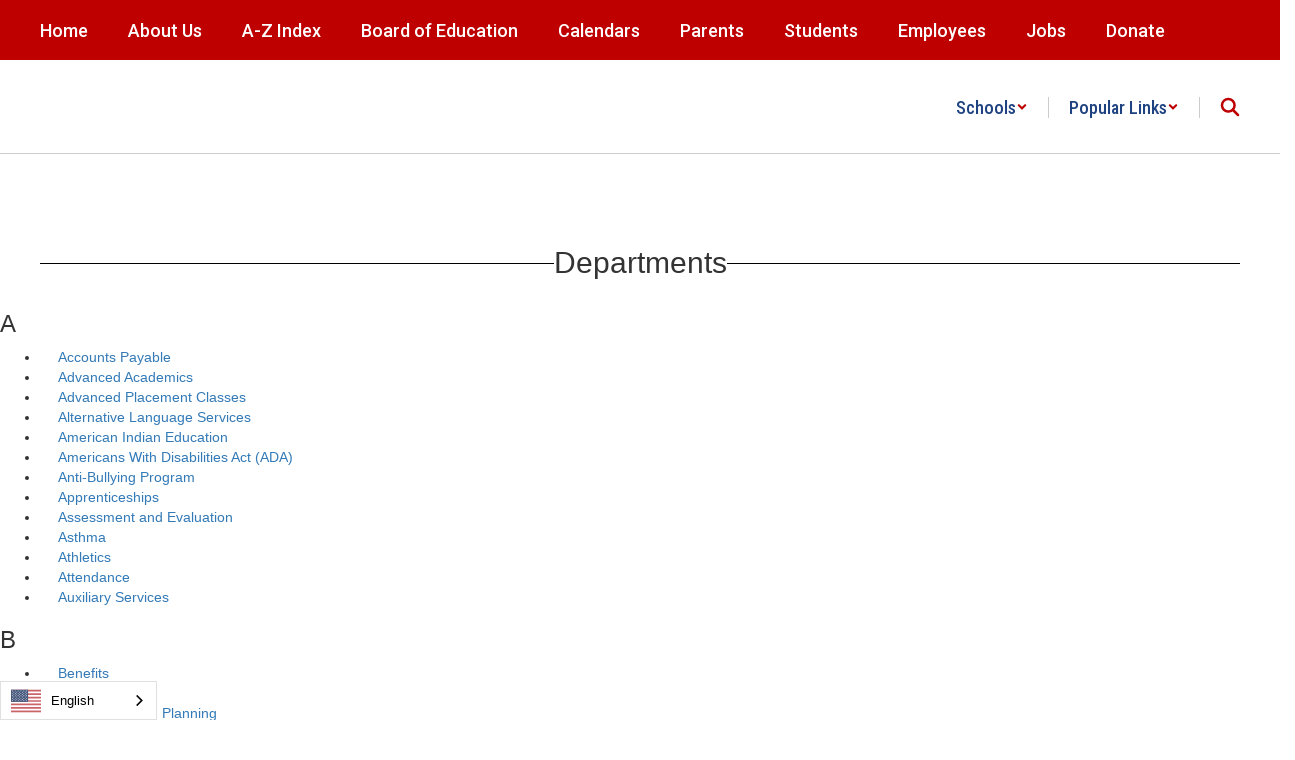

--- FILE ---
content_type: text/html; charset=UTF-8
request_url: https://www.slcschools.org/departments/child-nutrition/district-wellness-policy
body_size: 50576
content:
<!DOCTYPE html>
<html lang="en">
<head>
    <meta property="og:title" content="Salt Lake City School District">
<meta property="og:image" content="https://files.smartsites.parentsquare.com/9075/social_media_preview_img_fo6409j4fqk7dcgakdl.png">
<meta name="description" content="Salt Lake City School District">
<meta name="keywords" content="">
<meta name="author" content="Salt Lake City School District">
<meta name="copyright" content="ParentSquare and Salt Lake City School District">
<meta name="language" content="English">
<meta name="charset" content="iso-8859-1">
<meta name="distribution" content="Global">
<meta name="rating" content="General">
<meta name="expires" content="Never">
<meta name="robots" content="index, follow">
<meta name="revisit-after" content="7 days">
    <link rel="stylesheet" href="/includes/customFonts/icon-set/styles.css" />
    <meta charset="utf-8"/>
    <meta http-equiv="Content-Language" content="en">
    <meta http-equiv="X-UA-Compatible" content="IE=edge"/>
    <meta name="viewport" content="width=device-width, initial-scale=1"/>
    <link rel="shortcut icon" href="https://files.smartsites.parentsquare.com/9075/favicon.ico" type="image/x-icon" /><title>Salt Lake City School District - Departments</title><link rel="stylesheet" type="text/css" href="https://fonts.googleapis.com/css?family=Plus+Jakarta+Sans%3A800%7CRoboto%7CRoboto+Condensed%3A500%7CRoboto%3A500"><link rel="stylesheet" type="text/css" media="print" href="/templates/common/css_print.css" async defer>            <script>
            (function (h, o, u, n, d) {
                h = h[d] = h[d] || { q: [], onReady: function (c) { h.q.push(c) } }
                d = o.createElement(u); d.async = 1; d.src = n
                n = o.getElementsByTagName(u)[0]; n.parentNode.insertBefore(d, n)
            })(window, document, 'script', 'https://www.datadoghq-browser-agent.com/us1/v5/datadog-rum.js', 'DD_RUM')
            window.DD_RUM.onReady(function () {
                window.DD_RUM.init({
                    clientToken: 'pub77a0ea20d4be2115e98a417826c0cb0c',
                    applicationId: 'fc345302-8ceb-435f-96c0-e053557f5949',
                    site: 'datadoghq.com',
                    service: 'smartsites',
                    env: 'production',
                    // Specify a version number to identify the deployed version of your application in Datadog
                    // version: '1.0.0',
                    sessionSampleRate: 1,
                    sessionReplaySampleRate: 1,
                    trackUserInteractions: true,
                    trackResources: true,
                    trackLongTasks: true,
                    defaultPrivacyLevel: 'mask-user-input',
                });
            })
        </script>
                    <script
        type="text/javascript"
        src="https://cdn.smartsites.parentsquare.com/lib/jquery/3.6.0/jquery.min.js"
        integrity="sha384-vtXRMe3mGCbOeY7l30aIg8H9p3GdeSe4IFlP6G8JMa7o7lXvnz3GFKzPxzJdPfGK"
        crossorigin="anonymous"
    ></script>
    <script
        src="https://cdn.smartsites.parentsquare.com/library/jquery/jquery-ui-1.14.0/jquery-ui.min.js"
        integrity="sha384-sC4zu1a2SFQFGYBkaBToaGs3q67h0XwkuZQWeuDcF36dMjN2G6kWneRHoE3EdZ2D"
        crossorigin="anonymous"
    ></script>
    <script
        src="https://cdn.smartsites.parentsquare.com/library/jquery/jquery.ui.touch-punch.min.js"
        integrity="sha384-MI/QivrbkVVJ89UOOdqJK/w6TLx0MllO/LsQi9KvvJFuRHGbYtsBvbGSM8JHKCS0"
        crossorigin="anonymous"
    ></script>

    <script type="text/javascript" src="/js/jquery.fittext.js"></script>

    <link
        rel="stylesheet"
        href="https://cdn.smartsites.parentsquare.com/lib/bootstrap/css/bootstrap.css"
        integrity="sha384-1q8mTJOASx8j1Au+a5WDVnPi2lkFfwwEAa8hDDdjZlpLegxhjVME1fgjWPGmkzs7"
        crossorigin="anonymous"
    />
    <link rel="stylesheet" type="text/css" href="/css/bootstrap_custom_5column.css" />
    <link
        rel="stylesheet"
        href="https://cdn.smartsites.parentsquare.com/lib/bootstrap/css/daterangepicker.css"
        integrity="sha384-I7hgs8ZRNoM5/Df9CSWppjNRLWEykml6aS6mhsfcbJhgI8jX5c04D8rStWRXFrTA"
        crossorigin="anonymous"
    />
    <link rel="stylesheet"
        href="https://cdn.smartsites.parentsquare.com/lib/bootstrap/css/build.css"
        integrity="sha384-+W9JHuw1WbupIW+lP+JnQdmQN5FG5Mi7gyrQqnT2AHxPtpr+gIjYtB77j3ciwQcF"
        crossorigin="anonymous"
    />
    <script
        type="text/javascript"
        src="https://cdn.smartsites.parentsquare.com/lib/js/bootstrap.min.js"
        integrity="sha384-HQDRcraHJG13A26h3RbjhkUw8Spk/X4wHJA/fPCQ3IXPlHfU93JhJEEiHZ8uhtbI"
        crossorigin="anonymous"
    ></script>
    <script
        type="text/javascript"
        src="https://cdn.smartsites.parentsquare.com/lib/momentjs/moment.min.js"
        integrity="sha384-jzJ+sNWbKe71gDLLfQKgdtslQjhK70oKLFN+wmwxyg6mQN7Vem+wzce4pryF0HP/"
        crossorigin="anonymous"
    ></script>
    <script
        type="text/javascript"
        src="https://cdn.smartsites.parentsquare.com/lib/bootstrap/js/daterangepicker.js"
        integrity="sha384-rir2SQU4/PHUpA8Bf0tnnwMOZwQBBlSYMz5TUMo4wIwkpAuuErlLSAULgDsJYbA2"
        crossorigin="anonymous"
    ></script>
    <link rel="stylesheet"
        href="https://cdn.smartsites.parentsquare.com/library/jquery/jquery-ui-1.14.0/jquery-ui.min.css"
        integrity="sha384-tewSheIhRp+og/A/t/fjeITzC+Lif7RoRf+uu5fpCNjV5iV1c7H9rNh60AKqwabB"
        crossorigin="anonymous"
    />
    <link rel="stylesheet" href="https://cdn.smartsites.parentsquare.com/library/jquery/jquery-ui-1.14.0/jquery-ui.theme.min.css"
        integrity="sha384-5lhP3Gu7JSM9XgFNEVR5ZjWivaKVmsYbWQkxdPoEG1lseGQ0hJCkFkDwN0i3fRxW"
        crossorigin="anonymous"
    />
    <script type="text/javascript" src="/includes/js/countUp.js"></script>
    <script type="text/javascript" src="/js/pause_carousels.js"></script>

    <!-- Slick Slider CSS -->
    <link rel="stylesheet" type="text/css" href="/includes/css/slick.css"/>
    <!-- Slick Slider JS -->
    <script src="/includes/js/slick.min.js"></script>
    <script src="/includes/js/enquire.min.js"></script>

	<link href="/css/hover.css" rel="stylesheet" media="all">
        <link href="/css/bootstrap-select.css" rel="stylesheet">
    <link
        href="https://cdn.smartsites.parentsquare.com/fontawesome/fontawesome7.0.0/css/all.min.css"
        rel="stylesheet"
        integrity="sha384-Y7cg1MMgMZU/9EFaQnkH/rVjRgdbPfLdJwR7mJj5BL7+oZyNmVUCP64MghfS+MPq"
        crossorigin="anonymous"
    />
    <link href="https://cdn.smartsites.parentsquare.com/fontawesome/fontawesome7.0.0/css/sharp.min.css"
        rel="stylesheet"
        integrity="sha384-/PFtBynFhWmKJYzUcV91Q5bDLqUos8WIjH1CufSYf7FthJiOgQRFeYq6N0cmURdY"
        crossorigin="anonymous"
    />
    <link href="https://cdn.smartsites.parentsquare.com/fontawesome/smartsites/v7/css/custom-icons.min.css"
        rel="stylesheet"
        type="text/css"
        integrity="sha384-7h45ByB3KJ0tMwwQmJSRSMtoVMpSLOMc34J9BVyZYM/HnyfrKRIrBdbqNgXTWyMA"
        crossorigin="anonymous"
    />
    <script type="text/javascript" src="/js/bootstrap-select.js"></script>
    <link
        href="https://cdn.smartsites.parentsquare.com/lib/bootstrap/css/dscountdown.css"
        rel="stylesheet"
        type="text/css"
        integrity="sha384-tq449iyWVeJS2M1RcW0ed5JfT1xWORa3Ohp7AxvLNUw+WzoxH9bZcJ2L90yo+BWM"
        crossorigin="anonymous"
    />
    <script
        type="text/javascript"
        src="https://cdn.smartsites.parentsquare.com/lib/bootstrap/js/dscountdown.min.js"
        integrity="sha384-g8Th3jbX6oXwwgzo+Cxx6QVZktH4wN1XMJQ9DJNcIFc3G63ir36Pj/RSsjs9YcS5"
        crossorigin="anonymous"
    ></script>
    <script
        type="text/javascript"
        src="https://cdn.smartsites.parentsquare.com/lib/bootstrap/js/jquery.bsPhotoGallery.js"
        integrity="sha384-BtHxBhKWNMKrlgDeAKMHu82LDDbEn9kdcq4zTU3+UJKI25ETpKiA/Gt/654LYDxH"
        crossorigin="anonymous"
    ></script>
    <script type="text/javascript" src="/js/bootstrap-datetimepicker.min.js"></script>
    <link rel="stylesheet" type="text/css" href="/css/bootstrap-datetimepicker.css" />
    <script type="text/javascript" src="/js/jquery.bootstrap-touchspin.js"></script>
    <link rel="stylesheet" type="text/css" href="/css/jquery.bootstrap-touchspin.css" />
    <link rel="stylesheet" type="text/css" href="/includes/alertify/themes/alertify.bootstrap.css" />
    <link rel="stylesheet" type="text/css" href="/includes/alertify/themes/alertify.core.css" />
    <link rel="stylesheet" type="text/css" href="/includes/alertify/themes/alertify.default.css" />
    <script type="text/javascript" src="/includes/alertify/lib/alertify.min.js"></script>
    <script
        type="text/javascript"
        src="https://cdn.smartsites.parentsquare.com/lib/js/wow.min.js"
        integrity="sha384-iO46hjwJrsVBSL6dSZiISIaArh5K3mgUT5bTQVkkFF+wMh0DNbK6xPgTfyrYtteD"
        crossorigin="anonymous"
    ></script>
    <link
        rel="stylesheet"
        type="text/css"
        href="https://cdn.smartsites.parentsquare.com/css/animate.css"
        integrity="sha384-q00rjbZK7hm9ZyQShTBydn6PZTbRe+EzzlX+Np7sOSp2qDP7Vu4yHFppyPccjIfD"
        crossorigin="anonymous"
    />
    <link rel="stylesheet" type="text/css" href="/includes/css/liquid-slider.css" />
    <link rel="stylesheet" type="text/css" href="/css/normalize.css?abcd1234" />
    <style>
    .container {
        width:100%;
        margin-right:auto;
        margin-left:auto;
        padding-right:2rem;
        padding-left:2rem;

    }
    @media(min-width:640px){
        .container {
            max-width:640px
        }
    }
    @media(min-width:768px){
        .container {
            max-width:768px;
            padding-right:4rem;
            padding-left:4rem
        }
    }
    @media(min-width:1024px){
        .container {
            max-width:1024px
        }
    }
    @media(min-width:1280px){
        .container {
            max-width:1280px;
            padding-right:6rem;
            padding-left:6rem
        }
    }
    @media(min-width:1536px){
        .container {
            max-width:1536px
        }
    }
    @media(min-width:1680px){
        .container {
            max-width:1680px
        }
    }
</style>                <link href="/css/jquery.smartmenus.bootstrap.css" rel="stylesheet">
    <script type="text/javascript" src="/js/jquery.smartmenus.js"></script>
    <script type="text/javascript" src="/js/jquery.smartmenus.bootstrap.js"></script>
        <script src="https://unpkg.com/object-fit-images/dist/ofi.min.js"
        integrity="sha384-GOTasnp7a/eSjnwcNDne3AqLTCR1Ax6dwWrZsPhBvSGDwp6XkOyJ2dTvSM2IGOnE"
        crossorigin="anonymous"
        defer
    ></script>
    <script type="text/javascript" src="/js/jarallax214.min.js"></script>
    <script type="text/javascript" src="/js/jarallax-video214.min.js"></script>
    <link rel="stylesheet" type="text/css" href="/css/jarallax.min.css" />
    <script
        src="https://cdn.jsdelivr.net/npm/rellax@1.12.1/rellax.min.js"
        integrity="sha384-pSQdnqsuAwdyk3FjmdCugWc6JXrpCyQPJbweAfCT9EjnJayrGAKKuI6V54wCfQ5c"
        crossorigin="anonymous"
    ></script>
    <script>
        $(function() {
            // Found: https://dirask.com/posts/JavaScript-detect-Apple-Safari-web-browser-p5g2R1
            const platformExpression = /Mac|iPhone|iPod|iPad/i;
            const rejectedExpression = /Chrome|Android|CriOS|FxiOS|EdgiOS/i;
            const expectedExpression = /Safari/i;

            const isAppleSafari = () => {
                const agent = navigator.userAgent;
                if (rejectedExpression.test(agent)) {
                    return false;
                }
                return platformExpression.test(agent) && expectedExpression.test(agent);
            };

            // Global jarallax config
            $('.jarallax').jarallax({
                disableParallax: function () {
                    return isAppleSafari()
                },
                disableVideo: function () {
                    return isAppleSafari()
                },
                speed: 0.2
            });
        });
    </script>

    <script src="/includes/js/head.min.js"></script>

    <!-- Google Fonts -->
    <link href="https://fonts.googleapis.com/css?family=Raleway:100,100i,200,200i,300,300i,400,400i,500,500i,600,600i,700,700i,800,800i,900,900i&subset=latin-ext" rel="stylesheet">
    <!-- Include all compiled plugins (below), or include individual files as needed -->
    <script
        src="https://cdn.datatables.net/1.12.1/js/jquery.dataTables.min.js"
        integrity="sha384-ZuLbSl+Zt/ry1/xGxjZPkp9P5MEDotJcsuoHT0cM8oWr+e1Ide//SZLebdVrzb2X"
        crossorigin="anonymous"
    ></script>
    <script
        src="https://cdn.datatables.net/1.10.13/js/dataTables.bootstrap.min.js"
        integrity="sha384-7PXRkl4YJnEpP8uU4ev9652TTZSxrqC8uOpcV1ftVEC7LVyLZqqDUAaq+Y+lGgr9"
        crossorigin="anonymous"
    ></script>
    <script src="https://cdn.datatables.net/responsive/2.1.1/js/dataTables.responsive.min.js"
        integrity="sha384-vodl6MUb558cZPMQIFVGAQBmGWMmY6MY3Fb/eU+5s63ZTDPlyGzZGJaG0q/aU/b6"
        crossorigin="anonymous"
    ></script>
    <script src="https://cdn.datatables.net/responsive/2.1.1/js/responsive.bootstrap.min.js"
        integrity="sha384-KsSXk9axiCRl3aqMyP/D7r17dM4eNuGbgBN5nRb2WkHCXWyqNfUia+U3p3zDFHCY"
        crossorigin="anonymous"
    ></script>
    <script
        src="https://cdnjs.cloudflare.com/ajax/libs/pdfmake/0.1.53/pdfmake.min.js"
        integrity="sha384-HUHsYVOhSyHyZRTWv8zkbKVk7Xmg12CCNfKEUJ7cSuW/22Lz3BITd3Om6QeiXICb"
        crossorigin="anonymous"
    ></script>
    <script
        src="https://cdnjs.cloudflare.com/ajax/libs/pdfmake/0.1.53/vfs_fonts.js"
        integrity="sha384-UAA3vlTPq9dwxB61awBFhR7Y5uBFOKQWuZueu4C6uI48gjIoqI/OTmYWEYWZXbGR"
        crossorigin="anonymous"
    ></script>

    <script src="https://cdn.datatables.net/buttons/2.2.3/js/dataTables.buttons.min.js"
        integrity="sha384-h3oS/DGBfrFl5LZtSFk9RFU+pzHmURTX7+CFwAjm6QWSTdjwxCNgPIlzA/On5XBM"
        crossorigin="anonymous"
    ></script>
    <script src="https://cdn.datatables.net/buttons/2.2.3/js/buttons.html5.min.js"
        integrity="sha384-w6vYH0WKuBqvZ0+y9bbzGf8ia1T34eMpWbxYjCEpc+3NnCKAUsaAVbA50jrb3GWu"
        crossorigin="anonymous"
    ></script>
    <script src="https://cdn.datatables.net/buttons/2.2.3/js/buttons.print.min.js"
        integrity="sha384-mOGjUrCoMJ8/pGqc8SQHuJdYPrdB9cjSkiuLQbw6D7orbJyMkk6xYDlYtkEH051d"
        crossorigin="anonymous"
    ></script>

    <link rel="stylesheet"
        href="https://cdn.datatables.net/1.10.13/css/dataTables.bootstrap.min.css"
        integrity="sha384-rjXedYe/HKeDRcs0Euwr7zNsokaidJhDyzFkoUnsmTghcqseOcpdsbyqVScOXfk7"
        crossorigin="anonymous"
    />
    <link rel="stylesheet"
        href="https://cdn.datatables.net/responsive/2.1.1/css/responsive.bootstrap.min.css"
        integrity="sha384-U+e/aVGY2RK5HtBy/HYYK0h5jR9v4NqsFqIX63YT2fyD7APkoflL9w5/H0e7btNR"
        crossorigin="anonymous"
    />
    <link rel="stylesheet"
        href="https://cdn.datatables.net/buttons/2.2.3/css/buttons.dataTables.min.css"
        integrity="sha384-SWh0bBTo4ciRhXTIdrgfHZ8GhmtQjr9d3LTBjeY3YyYivrr/JDd/8g2N+StnFqlJ"
        crossorigin="anonymous"
    />
    <link rel="stylesheet" type="text/css" href="/css/main-sass.css?v=20260116212100">
    <script src="/js/classes/ColorContrast.js"></script>
    <script
        type="text/javascript"
        src="https://cdn.jsdelivr.net/npm/gasparesganga-jquery-loading-overlay@2.1.6/dist/loadingoverlay.min.js"
        integrity="sha384-L2MNADX6uJTVkbDNELTUeRjzdfJToVbpmubYJ2C74pwn8FHtJeXa+3RYkDRX43zQ"
        crossorigin="anonymous"
    ></script>
    <script src="/js/stack_items.js?v=20260116212100"></script>
    <script type="module" src="/js/components.js?v=20260116212100"></script>
    <script src="/js/general.js?v=20260116212100"></script>
    <script src="/js/deviceDetector.js?v=20260116212100"></script>
        <script src="https://use.typekit.net/ynn5aia.js"
        crossorigin="anonymous"
        rel="preload"
        as="script"
    ></script>
    <script>
        try {
        Typekit.load({async: true});
        } catch (e) {}
    </script>
    <style>
    body {
        -webkit-font-smoothing: antialiased;
    }
    .grecaptcha-badge {
        visibility: hidden;
    }
    .psq_font {
        font-family: "proxima-nova", "proxima nova", "Helvetica Neue", Helvetica, Arial, sans-serif;
    }
    .psq_footer_logo {
        font-size: 16px;
    }
    .psq_footer_logo a {
        text-decoration: none !important;
    }

    /*Extra large Modals*/
    @media (min-width: 768px) {
        .modal-xxl {
            width: 90%;
            max-width:1200px;
        }
    }
    .ajs-button.btn.btn-success {
        color: #fff !important;
        background-color: #5cb85c !important;
        border-color: #4cae4c !important;
    }
    .containSelect {
        max-width:185px;
    }
        .natural_p_tag {
        margin-top: 1em;
        margin-bottom: 1rem;
    }
    .stretchSelect {
        width:100%;
    }
    .embed-responsive.embed-responsive-16by9 {
        position: auto !important;
    }
    .remove_default_padding {
        padding:0px !important;
        margin:0px !important;
        display:inline-block;
    }
    #search {
        position: fixed;
        top: 0px;
        left: 0px;
        width: 100%;
        height: 100%;
        background-color: rgba(0, 0, 0, 0.7);
        -webkit-transition: all 0.5s ease-in-out;
        -moz-transition: all 0.5s ease-in-out;
        -o-transition: all 0.5s ease-in-out;
        -ms-transition: all 0.5s ease-in-out;
        transition: all 0.5s ease-in-out;
        -webkit-transform: translate(0px, -100%) scale(0, 0);
        -moz-transform: translate(0px, -100%) scale(0, 0);
        -o-transform: translate(0px, -100%) scale(0, 0);
        -ms-transform: translate(0px, -100%) scale(0, 0);
        transform: translate(0px, -100%) scale(0, 0);
        opacity: 0;
    }
    #search.open {
        -webkit-transform: translate(0px, 0px) scale(1, 1);
        -moz-transform: translate(0px, 0px) scale(1, 1);
        -o-transform: translate(0px, 0px) scale(1, 1);
        -ms-transform: translate(0px, 0px) scale(1, 1);
        transform: translate(0px, 0px) scale(1, 1);
        opacity: 1;
        z-index:999999999;
    }
    #search input[type="search"] {
        position: absolute;
        top: 50%;
        width: 100%;
        color: rgb(255, 255, 255);
        background: rgba(0, 0, 0, 0);
        font-size: 60px;
        font-weight: 300;
        text-align: center;
        border: 0px;
        margin: 0px auto;
        margin-top: -51px;
        padding-left: 30px;
        padding-right: 30px;
        outline: none;
    }
    .btn.btn-success.btn-sm.editbutton, .stack_sort_handle, .visButton {
        filter: brightness(100%) !important;
    }
    #search .btn {
        position: absolute;
        top: 50%;
        left: 50%;
        margin-top: 61px;
        margin-left: -45px;
    }
    #search .close {
        position: fixed;
        top: 15px;
        right: 15px;
        color:#000000 !important;;
        background-color:#FAFAFA;
        border-color: #FAFAFA;
        opacity: 1;
        padding: 10px 17px;
        font-size: 27px;
    }
}
    /*STYLING TAB ONLY BUTTONS*/
    .sr-only.sr-only-focusable {
        background-color:#000000 !important;
        color: #FFFFFF !important;
        font-weight:bold !important;
        padding:10px !important;
        border: 5px solid yellow !important;
        text-decoration:none !important;
    }
    /*LOGGED IN BAR*/
    .btn-group-justified.adminBar {
        color:#000000 !important;
    }
    .btn-warning.admin-btn, .btn-success.admin-btn, .btn-danger.admin-btn, .btn-info.admin-btn, .btn-primary.admin-btn, .btn-default.admin-btn {
        /* .start_stack_sort.admin-btn */
        color:#FFFFFF !important;
        font-weight:bold !important;
        filter: brightness(100%) !important;
    }
    
    /** Component Header Config */
    
    .ss-component-header {
        .ss-component-header-title {
            font-family: "Plus Jakarta Sans", sans-serif;
    font-weight: 800;            font-size: 48px;            color: #1F4381;
                            &:before,
                &:after {
                    border-color: #EDEDED                }
            
                            &:before,
                &:after {
                    display: none;
                }
                            @media (max-width: 479px) {
                font-size:10vw;            }

        }
    }
    </style>
    <script>
    var targetDate = new Date(Date.now() + (86400 * 1000)).getTime();
    $(document).ready(function() {
        var dateStartCounter = 0;
        $( "input[name='daterangepicker_start']" ).each(function(i,val) {
            $( this ).attr('id','daterangepicker_start'+dateStartCounter);
            $( this ).prepend('<label for="daterangepicker_start'+dateStartCounter+'">Start Date</label>');
            dateStartCounter++;
        });
        var dateEndCounter=0;
        $( "input[name='daterangepicker_end']" ).each(function(i,val) {
            $( this ).attr('id','daterangepicker_end'+dateEndCounter);
            $( this ).prepend('<label for="daterangepicker_end'+dateEndCounter+'">End Date</label>');
            dateEndCounter++;
        });
                        //if scale is on (set to on or empty), and any font size is set by in site designs, pass the plugin the fitText paramteries
        if ($('.the_site_title').length !== 0) {
            $(".the_site_title").fitText(1, { minFontSize: '0px', maxFontSize: '100px' });
        }
        //else
                //else dont run the site title is using basic bootstrap, the text will break on spaces, and font size is set by media queries
    });
    function getCookie(cname) {
        var name = cname + "=";
        var ca   = document.cookie.split(';');
        for(var i = 0; i < ca.length; i++) {
            var c = ca[i];
            while (c.charAt(0) == ' ') {
                c = c.substring(1);
            }
            if (c.indexOf(name) == 0) {
                return c.substring(name.length, c.length);
            }
        }
        return "";
    }
    function setCookie(name, value) {
        var date = new Date();
        date.setTime(date.getTime() + (86400 * 1000));
        var expires         = "expires=" + date.toUTCString();
        document.cookie     = name + "=" + value + "; " + expires;
    }
    function deleteCookie(name) {
        var expires         = "expires=Thu, 01 Jan 1970 00:00:01 GMT";
        document.cookie     = name + "=" + "" + "; " + expires;
    }

    // added to patch chrome loging out bug with multisite tabs open - Abby 03/21/2022
    function check_timer() {
        targetDate = parseInt(getCookie(sess) * 1000);
        let currentDate = new Date().getTime();
        let secondsLeft = ((targetDate - currentDate) / 1000) % 3600;
        return parseInt(secondsLeft);
    }
    /**
     * used JS to determine what part of the contained string needs to be truncated. Built for use with Sub-nav stack.
     * container_class is the class of the button or div that contains the string and that determines the width available area
     * text_class is the class on the SPAN that contains the text to be truncated. The span will have to have this class
     *      and the data attribute "data-original" that contains the full string prior to truncating
     * size_divider is a numeric value that determins the change from width to pixel size. Default is 8
     * Created 5/3/22 by Will Raines
     */
    function magic_truncate(container_class, text_class, size_divider = 8)
    {
        $('.'+container_class).each(function(){
            var outer_width = $(this).width();
            var usable_area = outer_width - 50;
            var string_limit = Math.floor(usable_area / size_divider);
            var text_string = $(this).find("."+text_class).attr('data-original');
            $(this).find("."+text_class).text(text_string);

            var text_string_width = $(this).find("."+text_class).width();
            var truncated_text = '';

            if (text_string_width > usable_area) {
                var truncated_text = text_string.substring(0, string_limit);
                $(this).find("."+text_class).text(truncated_text+' ...');
            }
        });
    }
    </script>
    <script type="text/javascript">
    $(document).ready(function() {
        //add menu animations
            });
    var wow = new WOW ({
        offset:       75,          // distance to the element when triggering the animation (default is 0)
        mobile:       false,       // trigger animations on mobile devices (default is true)
    });
    wow.init();
        $.fn.removeCss = function() {
        var removedCss = $.makeArray(arguments);
        return this.each(function() {
            var e$ = $(this);
            var style = e$.attr('style');
            if (typeof style !== 'string') return;
            style = $.trim(style);
            var styles = style.split(/;+/);
            var sl = styles.length;
            for (var l = removedCss.length, i = 0; i < l; i++) {
                var r = removedCss[i];
                if (!r) continue;
                for (var j = 0; j < sl;) {
                    var sp = $.trim(styles[j]);
                    if (!sp || (sp.indexOf(r) === 0 && $.trim(sp.substring(r.length)).indexOf(':') === 0)) {
                        styles.splice(j, 1);
                        sl--;
                    } else {
                        j++;
                    }
                }
            }
            if (styles.length === 0) {
                e$.removeAttr('style');
            } else {
                e$.attr('style', styles.join(';'));
            }
        });
    };
    text_truncate = function(str, length, ending) {
        if (length == null) {
            length = 100;
        }
        if (ending == null) {
            ending = '...';
        }
        if (str.length > length) {
            return str.substring(0, length - ending.length) + ending;
        } else {
            return str;
        }
    };
    $.fn.hasClassStartsWith = function(className) {
        return this.filter('[class^=\''+className+'\'], [class*=\''+className+'\']');
    }
    </script>
    <style type="text/css">    #item1212246 {        padding-bottom: 25px;    }    #item1212247 {        padding-top: 0;    }    #footer_seven::after {        display: none;    }</style><script type="text/javascript">    window._monsido = window._monsido || {        token: "3VnW6qZWQnz3dsuJIHLIrg",        statistics: {            enabled: true,            cookieLessTracking: false,            documentTracking: {                enabled: true,                documentCls: "monsido_download",                documentIgnoreCls: "monsido_ignore_download",                documentExt: [                    "pdf",                    "doc",                    "ppt",                    "xls",                    "docx",                    "pptx",                    "xlsx",                ],            },        },    };</script><script    type="text/javascript"    async    src="https://app-script.monsido.com/v2/monsido-script.js"></script><!-- Google tag (gtag.js) --><script    async    src="https://www.googletagmanager.com/gtag/js?id=G-52E9G5BTJW"></script><script>    window.dataLayer = window.dataLayer || [];    function gtag() {        dataLayer.push(arguments);    }    gtag("js", new Date());    gtag("config", "G-52E9G5BTJW", {        send_page_view: false,    });    const urlParams = new URLSearchParams(window.location.search);    if (        window.location.hostname === "www.slcschools.org" &&        window.location.pathname === "/" &&        urlParams.get("startpage") === "true"    ) {        gtag("event", "page_view", {            traffic_type: "startpage",        });        history.replaceState(null, "", "/");    } else {        gtag("event", "page_view");    }</script><script    type="text/javascript"    src="https://cdn.weglot.com/weglot.min.js"></script><script>    Weglot.initialize({ api_key: "wg_5848ee6a928c7898509019133c57a3d26" });</script></head>
<body class="ss-widen-container     ss-body-site-header-one">
    <style>
        #skipToMainContentLink {
        color: white;
        background-color: black;
        font-size: 14px;
        padding: 6px;
    }
        </style>
    <div id="jumpToTop"></div>
    <div id="macUseTabHelpDiv"></div>
    <a id="skipToMainContentLink" href="#skiptocontent" class="sr-only sr-only-focusable">Skip to main content</a>
        <div id="ss-alert-modal-area">
            <div id="ss-alert-preview" class="modal ss-lightbox-modal ss-lightbox-modal-alert ">
        <div class="ss-lightbox-modal-content-wrap">
            <div class="ss-lightbox-modal-content ">
                <div class="ss-lightbox-modal-icon-background"></div>
                <button class="ss-button ss-close-modal" data-dismiss="modal"><i class="fa-regular fa-xmark-large" role="img" aria-label="Close"></i></button>
                <div class="ss-lightbox-modal-content-inner" >
                    
                </div>
            </div>
        </div>
    </div>
        <script>
        $(document).ready(() => {
            const lightboxModal = $('#ss-alert-preview');
            ;
            lightboxModal.on('show.bs.modal', function(e) {
                $('html').addClass('modal-open');
            });
            lightboxModal.on('hide.bs.modal', function(e) {
                $('html').removeClass('modal-open');
            });
        });
    </script>
    </div>    <style>
        .ss-lightbox-modal-alert {
            --ss-modal-content-alert-btn-text-font-color: #FFFFFF;
            --ss-modal-content-alert-btn-color: #1F4381;
        }
    </style>    <div class="alert-badge-container hideAlertBadge">
        <button class="alert-badge ss-button" aria-label="View Active Alerts" aria-haspopup="true" aria-controls="ss-alert-preview" tabindex="2">
            <i class="fa-solid fa-triangle-exclamation"></i>
        </button>
    </div>        <!--
        This navigation is hidden from website view, and is only used to determine navbar height, if bootstrap sticky nav is set to display
        -->
        <nav style="display:none;" aria-hidden="true" class="navHeightBar navbar navbar-inverse">
            <div class="container-fluid">
                <div class="navbar-header">
                    <button aria-hidden="true" type="button" class="navbar-toggle" data-toggle="collapse" data-target="#myNavbar">
                        <span class="sr-only">Welcome</span>
                        <span class="icon-bar"></span>
                        <span class="icon-bar"></span>
                        <span class="icon-bar"></span>
                    </button>
                </div>
                <div class="collapse navbar-collapse" id="myNavbar">
                    <ul class="nav navbar-nav">
                        <li class="active"><a href="#">Home</a></li>
                        <li><a href="#" class="search_clickify"><i aria-label="Search" role="img" class="fa-solid fa-magnifying-glass"></i></a></li>
                    </ul>
                </div>
            </div>
        </nav>
            <script>
    $(document).ready(function() {
        let version = navigator.userAgent;
        if (version.indexOf('Mac OS') ) {
            if (version.indexOf('Chrome') == -1 && (version.indexOf('Firefox') != -1 || version.indexOf('Safari') != -1)) {
                let html = `<input style="width:275px;" id="macUserHelpBtn" type="text" aria-label="Click or press Enter to get help with tabbing issues on Mac OS." data-toggle="modal" data-target="#macUserTabHelpModal" class="sr-only sr-only-focusable" value="Press Enter for Tabbing Instructions" readonly>`;
                $('#macUseTabHelpDiv').html(html);
                $(document).on('keydown',function(e) {
                    let focused = $(':focus');
                    if ($(focused).attr('id') == 'macUserHelpBtn') {
                        // 13 = Enter key
                        if (e.which == 13) {
                            $('#macUserHelpBtn').trigger('click');
                        }
                    }
                });
            }
        }
        $('.makeTableResponsive table').each(function() {
            $(this).addClass("table")
            $(this).addClass("table-bordered");
            if ($(this).attr("style") == "width: 500px;") {
                $(this).removeAttr("style");
            }
            $(this).wrap("<div class='table-responsive'></div>");
            $(this).parents().find(".img-responsive:first").removeClass('makeTableResponsive');
        });
        $(".makeTableResponsive table td").css({"border-color":"#333333"});
        $(".table:not(.dataTable) td").css({"border-color":"#333333"});
        $('.makeTableResponsive').removeClass('makeTableResponsive');
        if (typeof setSideBarCalendars !== "undefined") {
            setSideBarCalendars();
        }
        if (typeof setSideBarLessonplans !== "undefined") {
            setSideBarLessonplans();
        }
        $(function () {
            $('.search_clickify').on('click', function(event) {
                event.preventDefault();
                window.location = 'search_e';
            });
            $('#search, #search button.close').on('click keyup', function(event) {
                if (event.target == this || event.target.className == 'close' || event.keyCode == 27) {
                    $(this).removeClass('open');
                }
            });
        });

        function sidebarContactModal() {
            $('#sndMsgBut').on('click',function() {
                $(".openmodal").click(function() {
                    $('#send_message_modal .modal-body').html('<center><h2>Send A Message</h2></center>'+'<div style="margin:20px;" class="col-md-12" style="height:800px"><div style="height:800px !important"><iframe  src="/includes/pages/responsive_send_message.php" frameBorder="0" style="width:100%; height:800px !important;"></iframe></div></div>');
                });
                $('#send_message_modal').on('hidden.bs.modal', function () {
                    $('#send_message_modal .modal-body').html('');
                })
            });
        }
        //Load Sidebars
        function side_bar_placement(sidebar_content,side_bar_location) {
            var stringOfHtml  = $("."+sidebar_content).html();
            var wrappedString = '<div>' + stringOfHtml + '</div>';
            var noScript      = wrappedString.replace(/script/g, "PREVENT_SCRIPT_DUPLICATES");
            var html          = $(noScript);
            html.find('PREVENT_SCRIPT_DUPLICATES').remove();
            place_sidebar_content = html.html().replace(/PREVENT_SCRIPT_DUPLICATES/g, 'script');
            $('.'+sidebar_content).html(place_sidebar_content);
            $('.'+sidebar_content).detach().appendTo('#'+side_bar_location);
        }
        side_bar_placement('moduleBarRight','rightSideBar');
        side_bar_placement('moduleBarLeft_','leftSideBar');
        //Gather sub nav html on section with subpages
        top_subnav = $("#other_pages_in_section").html();
        bottom_subnav = $("#subMenu").html();
        //set subnav html to a variable, empty other placement div based on screen width
        if (top_subnav != '') {
            subnav_content=top_subnav;
            $("#subMenu").empty()
            $("#other_pages_in_section").empty()
        }
        if (bottom_subnav != '') {
            subnav_content = bottom_subnav;
            $("#subMenu").empty()
        }
        //set sub nav where it goes on load
        if ($(window).width() <= 767) {
            $('#other_pages_in_section').html(subnav_content);
            replaceNavBrand('');
        } else {
            if ($(window).width() >= 767) {
                $('#subMenu').html(subnav_content);
                replaceNavBrand('');
            }
        }
        /**
         * Determines how far to push down the body tag if sticky nav is set, and then pushes it down
         * @param  not needed
         * @return boolean
         */
        function stickyNavBodyTagPusher() {
            setTimeout(function () {
                //finds the hidden nav to obtain the nav height on a full width device
                big_screen_height    = $(".navHeightBar").outerHeight()-1;
                //a collapsed nav uses a different height than a non-collapsed nav, this obtains that height
                superSmallScreen     = big_screen_height -7;
                //Determines the outer height of the nav being used on the website
                globalNavHeight      = $(".globalnav").outerHeight();
                // Determains the outer height of the district selector
                const selectorheight = $("#districtSelector").outerHeight();
                //determines the px difference between the size of the nav normally, and when its expanded beyond one row on smaller devices
                pushDownBody         = (globalNavHeight - big_screen_height);
                //in rare cases large navigations may not be able to accurtly predict how far down the body should be pushed below the nav, this allows custom input
                pushDownBody         = pushDownBody + parseInt(10);
                //if stickynav is used we don't want to use the pushBodyDown var
                pushDownBodyJs       = parseInt(1);
                //if district selector is set
                                    pushDownBody = pushDownBody - 2;
                    $("#districtSelector").css('padding-top','20px');
                                    // $('#disSelPos').css('margin-top',globalNavHeight+'px');
                                    // Commenting out for possible sticky nav bug, gap between nav and top of site.
                    $('body').css('margin-top',(pushDownBody+selectorheight+big_screen_height)+'px');
                    return true;
                                }, 100);
        }
        //set sidebars and subnavs where they go on window resize
        window.onresize = function() {
            if (window.innerWidth <= 991) {
                if (typeof sidebarContactModal !== "undefined") {
                    sidebarContactModal();
                }
                if (typeof setSideBarCalendars !== "undefined") {
                    setSideBarCalendars();
                }
                if (typeof setSideBarLessonplans !== "undefined") {
                    setSideBarLessonplans();
                }
            } else {
                if (window.innerWidth >= 992) {
                    if (typeof sidebarContactModal !== "undefined") {
                        sidebarContactModal();
                    }
                    if (typeof setSideBarCalendars !== "undefined") {
                        setSideBarCalendars();
                    }
                    if (typeof setSideBarLessonplans !== "undefined") {
                        setSideBarLessonplans();
                    }                    }
            }
            if (window.innerWidth <= 767) {
                $('#subMenu').empty();
                $('#other_pages_in_section').html(subnav_content);
                //animateHamburger();
                replaceNavBrand('');
            } else {
                if (window.innerWidth >= 767) {
                    $('#other_pages_in_section').empty();
                    $('#subMenu').html(subnav_content);
                    //animateHamburger();
                    replaceNavBrand('');
                }
            }
        }
                function replaceNavBrand(branding) {
            $(".globalBranding").html(branding)
        }
        $('a').click(function(e) {
            //prevent cliking on # from scrolling to top of screen
            if ($(this).attr('href') == '#') {
                e.preventDefault();
            }
        });
        sidebarContactModal();
            });
    /**
     * Author: Heather Corey
     * jQuery Simple Parallax Plugin
     */
    (function($) {
        $.fn.parallax = function(options) {
            var windowHeight = $(window).height();
            // Establish default settings
            var settings = $.extend({
                speed        : 0.15
            }, options);
            // Iterate over each object in collection
            return this.each( function() {
                // Save a reference to the element
                var $this = $(this);
                // Set up Scroll Handler
                $(document).scroll(function() {
                    var scrollTop = $(window).scrollTop();
                    var offset = $this.offset().top;
                    var height = $this.outerHeight();
                    // Check if above or below viewport
                    if (offset + height <= scrollTop || offset >= scrollTop + windowHeight) {
                        return;
                    }
                    var yBgPosition = Math.round((offset - scrollTop) * settings.speed);
                    // Apply the Y Background Position to Set the Parallax Effect
                    $this.css('background-position', 'center ' + yBgPosition + 'px');
                });
            });
        }
    }(jQuery));
    //function to figure out if element is in viewport
    if (typeof $.fn.isInViewport === "undefined") {
        $.fn.isInViewport = function() {
            var elementTop = $(this).offset().top;
            var elementBottom = elementTop + $(this).outerHeight();
            var viewportTop = $(window).scrollTop();
            var viewportBottom = viewportTop + $(window).height();
            return elementBottom > viewportTop && elementTop < viewportBottom;
        };
    }
    // function to determine the tallest height of given elems and set the height of all elems to that
    function normalize_heights(items) {
        let heights = []; //create empty array to store height values
        let tallest = 0; //create variable to make note of the tallest slide
        items.each(function() { //add heights to array
            heights.push($(this).outerHeight());
        });
        tallest = Math.max.apply(null, heights); //cache largest value
        items.each(function() {
            $(this).css('min-height',tallest + 'px');
        });
    }
    </script>
    <div id="scriptloads"></div>
    <div class="modal fade" id="send_message_modal" tabindex="-1" role="dialog">
        <div class="modal-dialog">
            <!-- Modal content-->
            <div class="modal-content">
                <div class="modal-header">
                    <button type="button" class="close" data-dismiss="modal">&times;</button>
                </div>
                <div class="modal-body">
                </div>
                <div class="modal-footer">
                    <button type="button" class="btn btn-default" data-dismiss="modal">Close</button>
                </div>
            </div>
        </div>
    </div>
    <div class="modal fade" id="macUserTabHelpModal" tabindex="-1" role="dialog" style="display: none;">
        <div class="modal-dialog modal-dialog-centered">
            <div class="modal-content" style="border-bottom: 0px !important;">
                <div class="modal-header">
                    <button type="button" class="close" data-dismiss="modal" aria-label="Close">
                        <span>
                            &times;
                        </span>
                    </button>
                    <h4 style='font-size:40px;font-family: arial, helvetica, sans-serif;color:#d9534f !important;' class="modal-title" id="popUpAlertModalLabel">
                        Mac OS User Tabbing
                    </h4>
                </div>
                <div style="padding: 40px;" class="modal-body row">
                    <p style='font-size:18px;font-family: arial, helvetica, sans-serif;color:#000000;'>
                        For Mac OS users, there is a system setting that may not allow you to tab onto several types of elements in a web page. To change this setting:
                        <div class="clearfix"></div>
                        <div class="col-md-12">
                            Open System Preferences and go to Keyboard:
                        </div>
                                <img aria-label="Once you're in the System Preferences, open the Keyboard settings." style="padding: 15px 0px; border-radius:50px" class="col-md-12" alt="Help Image 1" src="https://graphicsdepartment.smartsites.parentsquare.com/Graphics/ADA/ada_img_2.png" loading="lazy"/>
                        <div class="col-md-12">
                            Select the Shortcuts tab. Make sure the box for "Use keyboard navigation to move focus between controls" is <strong><u>checked</u></strong>.
                        </div>
                        <img aria-label="Once you're in the Keyboard settings, navigate to the Shortcuts tab and make sure that the box for 'Use keyboard navigation to move focus between controls' is checked." style="padding: 15px 0px; border-radius:50px" class="col-md-12" src="https://graphicsdepartment.smartsites.parentsquare.com/Graphics/ADA/ada_img_1.png" loading="lazy"/>
                        <div class="clearfix"></div>
                        Additional settings for Safari Browser.
                        <div class="col-md-12">
                            Open Safari Preferences:
                        </div>
                        <img aria-label="Open Safari Preferences" style="padding: 15px 0px; border-radius:50px" class="col-md-12" src="https://graphicsdepartment.smartsites.parentsquare.com/Graphics/ADA/ada_img_3.png" loading="lazy"/>
                        <div class="col-md-12">
                            Select the Advanced tab. Make sure the box for "Press Tab to highlight each item on a webpage" is <strong><u>checked</u></strong>.
                        </div>
                        <img aria-label="Once you're in Preferences, navigate to the Advanced tab and make sure that the box for 'Press Tab to highlight each item on a webpage' is checked." style="padding: 15px 0px; border-radius:50px" class="col-md-12" src="https://graphicsdepartment.smartsites.parentsquare.com/Graphics/ADA/ada_img_4.png" loading="lazy"/>
                    </p>
                </div>
                <div class="modal-footer">
                    <button type="button" class="btn btn-primary" data-dismiss="modal">Close</button>
                </div>
            </div>
        </div>
    </div>
    </div></div>        <style>
        .ss-site-header {
            --ss-header-background-color: white;
--ss-header-background-position: left;
--ss-header-spacer-color-desktop: rgba(0, 0, 0, .20);
--ss-header-spacer-color-mobile: rgba(255, 255, 255, .20);
--ss-background-nav-color: #BE0000;
--ss-background-nav-hover-color: #1F4381;
--ss-nav-font-family: Roboto, sans-serif;
--ss-nav-font-weight: 500;
--ss-nav-font-size-desktop: 18px;
--ss-nav-font-color: white;
--ss-nav-font-hover-color: white;
--ss-nav-icon-color: white;
--ss-menu-background-color: white;
--ss-menu-background-hover-color: #EDEDED;
--ss-menu-font-family: Roboto, sans-serif;
--ss-menu-font-size: 18px;
--ss-menu-font-color: black;
--ss-menu-font-hover-color: black;
--ss-site-name-font-family: Plus Jakarta Sans, sans-serif;
--ss-site-name-font-weight: 800;
--ss-site-name-font-size-desktop: 36px;
--ss-site-name-font-size-mobile: 30px;
--ss-site-name-font-color: black;
--ss-tagline-font-family: Roboto, sans-serif;
--ss-tagline-font-size-desktop: 18px;
--ss-tagline-font-size-mobile: 18px;
--ss-tagline-font-color: black;
--ss-utility-font-family: Roboto Condensed, sans-serif;
--ss-utility-font-weight: 500;
--ss-utility-font-size: 18px;
--ss-utility-font-color: #1F4381;
--ss-utility-icon-color: #BE0000;
--ss-utility-bar-background-color: #1F4381;
        }
        #ss-header-mobile-menu,
        #ss-schools-modal,
        #ss-popular-links-modal {
            --ss-modal-font-hover-color: #1F4381;
--ss-modal-heading-font-family: Roboto Condensed, sans-serif;
--ss-modal-heading-font-weight: 500;
--ss-modal-font-family: Roboto, sans-serif;
--ss-header-popular-links-icon-color: #BE0000;
        }
    </style>
    <header class="ss-site-header ss-site-header-one">
            <div class="ss-site-header-main-nav ss-site-header-main-nav-top-aligned">
            <ul class="ss-site-header-page-links  nav">
            <li class="top-nav">
        <a class=" top-nav-link" href="/90191_1" target="_self">
            <span>Home</span>
        </a>
        
    </li>    <li class="top-nav">
        <a class=" top-nav-link" href="/about-us" target="_self">
            <span>About Us</span>
        </a>
        
    </li>    <li class="top-nav">
        <a class=" top-nav-link" href="/a-z-index" target="_self">
            <span>A-Z Index</span>
        </a>
        
    </li>    <li class="top-nav">
        <a class="has-submenu top-nav-link" href="/board-of-education" target="_self">
            <span>Board of Education</span>
        </a>
            <ul class="dropdown-menu sm-nowrap">
            <li>    <a href="/board-meetings" class="has-submenu" target="_self">    <div><span>Board Meetings</span>    <svg xmlns="http://www.w3.org/2000/svg" width="10" height="12" viewBox="0 0 10 12" fill="none">
        <path d="M4 2L8 6L4 10" stroke="#333333" stroke-width="2.5" stroke-linecap="round"/>
    </svg></div></a>    <ul class="dropdown-menu sm-nowrap">
            <li>    <a href="/board-meetings-2025-26" class="" target="_self">2025-26 Board Meetings</a></li>    <li>    <a href="/board-meetings-2024-25" class="" target="_self">2024-25 Board Meetings</a></li>    <li>    <a href="/board-meetings-2023-24" class="" target="_self">2023-24 Board Meetings</a></li>    <li>    <a href="/board-meetings-2022-23" class="" target="_self">2022-23 Board Meetings</a></li>    <li>    <a href="/board-meetings-2021-22" class="" target="_self">2021-22 Board Meetings</a></li>    <li>    <a href="/board-meetings-2020-21" class="" target="_self">2020-21 Board Meetings</a></li>    <li>    <a href="/board-meetings-2019-20" class="" target="_self">2019-20 Board Meetings</a></li>    <li>    <a href="/board-meetings-2018-19" class="" target="_self">2018-19 Board Meetings</a></li>    <li>    <a href="/board-meetings-2017-18" class="" target="_self">2017-18 Board Meetings</a></li>    <li>    <a href="/board-meetings-2016-17" class="" target="_self">2016-17 Board Meetings</a></li>    <li>    <a href="/board-meetings-2015-16" class="" target="_self">2015-16 Board Meetings</a></li>    <li>    <a href="/board-meetings-2014-15" class="" target="_self">2014-15 Board Meetings</a></li>    <li>    <a href="/board-meetings-2013-14" class="" target="_self">2013-14 Board Meetings</a></li>
    </ul></li>    <li>    <a href="/board-policies" class="has-submenu" target="_self">    <div><span>Board Policies</span>    <svg xmlns="http://www.w3.org/2000/svg" width="10" height="12" viewBox="0 0 10 12" fill="none">
        <path d="M4 2L8 6L4 10" stroke="#333333" stroke-width="2.5" stroke-linecap="round"/>
    </svg></div></a>    <ul class="dropdown-menu sm-nowrap">
            <li>    <a href="/board-policies-home" class="" target="_self">Board Policies Home</a></li>    <li>    <a href="/policy-review-schedule" class="" target="_self">Policy Review Schedule</a></li>
    </ul></li>    <li>    <a href="/257971_2" class="has-submenu" target="_self">    <div><span>Bond Updates and Construction Projects</span>    <svg xmlns="http://www.w3.org/2000/svg" width="10" height="12" viewBox="0 0 10 12" fill="none">
        <path d="M4 2L8 6L4 10" stroke="#333333" stroke-width="2.5" stroke-linecap="round"/>
    </svg></div></a>    <ul class="dropdown-menu sm-nowrap">
            <li>    <a href="/167009_3" class="" target="_self">Athletic Fields</a></li>    <li>    <a href="/154613_3" class="" target="_self">Sustainability Projects</a></li>    <li>    <a href="/154612_3" class="" target="_self">East High Field House</a></li>    <li>    <a href="/154610_3" class="" target="_self">West High School</a></li>    <li>    <a href="/154609_3" class="" target="_self">Highland High School</a></li>    <li>    <a href="/154608_3" class="has-submenu" target="_self">    <div><span>Bond Information</span>    <svg xmlns="http://www.w3.org/2000/svg" width="10" height="12" viewBox="0 0 10 12" fill="none">
        <path d="M4 2L8 6L4 10" stroke="#333333" stroke-width="2.5" stroke-linecap="round"/>
    </svg></div></a>    <ul class="dropdown-menu sm-nowrap">
            <li>    <a href="/50258_4" class="" target="_self">March 2025 Notice of Bonds to be Issued</a></li>    <li>    <a href="/50257_4" class="" target="_self">Past Community Meetings</a></li>
    </ul></li>    <li>    <a href="/165201_3" class="" target="_self">Rosslyn Heights Updates</a></li>    <li>    <a href="/165204_3" class="" target="_self">Rosslyn Heights Sports Complex</a></li>    <li>    <a href="/167958_3" class="" target="_self">Highland High Open House</a></li>    <li>    <a href="/168271_3" class="" target="_self">West High Open House</a></li>
    </ul></li>    <li>    <a href="/district-annual-budget" class="" target="_self">District Annual Budget</a></li>    <li>    <a href="/immigration-frequently-asked-questi" class="" target="_self">Immigration Frequently Asked Questions</a></li>    <li>    <a href="/safe-schools-resolution" class="" target="_self">Safe Schools Resolution</a></li>    <li>    <a href="/strategic-plan-for-student-achievem" class="" target="_self">Strategic Plan for Student Achievement</a></li>    <li>    <a href="/request-to-speak" class="" target="_self">Request to Speak</a></li>
    </ul>
    </li>    <li class="top-nav">
        <a class="has-submenu top-nav-link" href="/calendars" target="_self">
            <span>Calendars</span>
        </a>
            <ul class="dropdown-menu sm-nowrap">
            <li>    <a href="/260321_2" class="" target="_self">Calendar Parameters</a></li>    <li>    <a href="/260322_2" class="" target="_self">High School Graduations</a></li>
    </ul>
    </li>    <li class="top-nav">
        <a class="has-submenu top-nav-link" href="/parents" target="_self">
            <span>Parents</span>
        </a>
            <ul class="dropdown-menu sm-nowrap">
            <li>    <a href="/parents-home" class="" target="_self">Parents Home</a></li>    <li>    <a href="/apps-for-parents" class="" target="_self">Apps for Parents</a></li>    <li>    <a href="/crossing-guard-locations" class="" target="_self">Crossing Guard Locations</a></li>    <li>    <a href="/datarequests" class="" target="_blank" rel="noopener noreferrer">Data, Public Records, and Research Requests</a></li>    <li>    <a href="/parkview-vision-clinic" class="" target="_self">Parkview Vision Clinic</a></li>    <li>    <a href="/parentsquare" class="" target="_self">ParentSquare Information</a></li>    <li>    <a href="/powerschool-login" class="" target="_blank" rel="noopener noreferrer">PowerSchool Login</a></li>    <li>    <a href="/262410_2" class="" target="_self" >Register for School</a></li>    <li>    <a href="/321699_2" class="" target="_self" >What School Boundary Do I Live In?</a></li>    <li>    <a href="/313206_2" class="" target="_self">Report a Concern</a></li>    <li>    <a href="/317284_2" class="" target="_self" >School Community Councils</a></li>    <li>    <a href="/parents-volunteer" class="" target="_self" >Volunteer</a></li>
    </ul>
    </li>    <li class="top-nav">
        <a class="has-submenu top-nav-link" href="/students" target="_self">
            <span>Students</span>
        </a>
            <ul class="dropdown-menu sm-nowrap">
            <li>    <a href="/319926_2" class="" target="_self" >Canvas Login</a></li>    <li>    <a href="/fafsa" class="" target="_self">FAFSA</a></li>    <li>    <a href="/high-school-options" class="" target="_self">High School Options</a></li>    <li>    <a href="/student-fees-and-fee-waivers" class="" target="_self">Student Fees and Fee Waivers</a></li>    <li>    <a href="/uta-passes-for-students" class="" target="_self">UTA Passes for Students</a></li>    <li>    <a href="/282564_2" class="" target="_blank" rel="noopener noreferrer">StudentSquare</a></li>
    </ul>
    </li>    <li class="top-nav">
        <a class=" top-nav-link" href="/employees" target="_self">
            <span>Employees</span>
        </a>
        
    </li>    <li class="top-nav">
        <a class=" top-nav-link" href="/jobs" target="_self" >
            <span>Jobs</span>
        </a>
        
    </li>    <li class="top-nav">
        <a class=" top-nav-link" href="/donate" target="_blank" rel="noopener noreferrer">
            <span>Donate</span>
        </a>
        
    </li>
    </ul>
            <ul class="ss-site-header-main-links-container js-site-header-contains-translate nav"><li class="schools">
        <a class="" href="#schools" data-toggle="modal" data-target="#ss-schools-modal" role="button">
            <div class="ss-site-header-main-link-title">
                <span><span class='ss-site-header-main-link-title-text'>Schools</span>    <svg class="arrow-svg" xmlns="http://www.w3.org/2000/svg" width="12" height="10" viewBox="0 0 12 10" fill="none">
        <path d="M2 4L6 8L10 4" stroke="#333333" stroke-width="2.5" stroke-linecap="round"/>
    </svg></span>
            </div>
        </a>
        
    </li><li class="popular-links">
        <a class="" href="#popularLinks" data-toggle="modal" data-target="#ss-popular-links-modal" role="button">
            <div class="ss-site-header-main-link-title">
                <span><span class='ss-site-header-main-link-title-text'>Popular Links</span>    <svg class="arrow-svg" xmlns="http://www.w3.org/2000/svg" width="12" height="10" viewBox="0 0 12 10" fill="none">
        <path d="M2 4L6 8L10 4" stroke="#333333" stroke-width="2.5" stroke-linecap="round"/>
    </svg></span>
            </div>
        </a>
        
    </li></ul>
            <div class="ss-site-header-mobile-menu">
        <button class="ss-button" data-toggle="modal" data-target="#ss-header-mobile-menu" aria-label="Open mobile menu" aria-expanded="false" aria-controls="ss-header-mobile-menu">
                <svg xmlns="http://www.w3.org/2000/svg" width="20" height="20" viewBox="0 0 20 20" fill="none" aria-hidden="true" focusable="false">
        <path d="M2 2H18" stroke="white" stroke-width="2.5" stroke-linecap="round"/>
        <path d="M2 10H18" stroke="white" stroke-width="2.5" stroke-linecap="round"/>
        <path d="M2 18H18" stroke="white" stroke-width="2.5" stroke-linecap="round"/>
    </svg>
        </button>
    </div>
    </div>    <div class="ss-site-header-main-container">
            <div class="ss-site-header-hero-container ">
            <div class="ss-site-header-hero-image ">
            <h1 >    <a     aria-label="Salt Lake City School District" href="/">    <img alt="" src="https://files.smartsites.parentsquare.com/9075/header_logo_img_vlm19ifpbjck9mojlje.png" /></a></h1>
    </div>
            <div class="ss-site-header-title-container"></div>
    </div>
            <ul class="ss-site-header-main-links-container js-site-header-contains-translate nav"><li class="schools">
        <a class="" href="#schools" data-toggle="modal" data-target="#ss-schools-modal" role="button">
            <div class="ss-site-header-main-link-title">
                <span><span class='ss-site-header-main-link-title-text'>Schools</span>    <svg class="arrow-svg" xmlns="http://www.w3.org/2000/svg" width="12" height="10" viewBox="0 0 12 10" fill="none">
        <path d="M2 4L6 8L10 4" stroke="#333333" stroke-width="2.5" stroke-linecap="round"/>
    </svg></span>
            </div>
        </a>
        
    </li><li class="popular-links">
        <a class="" href="#popularLinks" data-toggle="modal" data-target="#ss-popular-links-modal" role="button">
            <div class="ss-site-header-main-link-title">
                <span><span class='ss-site-header-main-link-title-text'>Popular Links</span>    <svg class="arrow-svg" xmlns="http://www.w3.org/2000/svg" width="12" height="10" viewBox="0 0 12 10" fill="none">
        <path d="M2 4L6 8L10 4" stroke="#333333" stroke-width="2.5" stroke-linecap="round"/>
    </svg></span>
            </div>
        </a>
        
    </li><li class="search">
        <a class="" href="/search_e" aria-label="Search this site">
            <div class="ss-site-header-main-link-title">
                <span>    <svg class="search-svg" xmlns="http://www.w3.org/2000/svg" width="20" height="20" viewBox="0 0 20 20" fill="none">
        <path d="M8.284 14.568C11.7546 14.568 14.568 11.7546 14.568 8.284C14.568 4.81344 11.7546 2 8.284 2C4.81344 2 2 4.81344 2 8.284C2 11.7546 4.81344 14.568 8.284 14.568Z" stroke="#636363" stroke-width="2.5" stroke-linecap="square" stroke-linejoin="round"/>
        <path d="M17.9956 18L12.8516 12.856" stroke="#636363" stroke-width="2.5" stroke-linecap="round" stroke-linejoin="round"/>
    </svg></span>
            </div>
        </a>
        
    </li></ul>
        
    </div>
    
            <div id="ss-schools-modal" class="modal ss-lightbox-modal ss-lightbox-modal-default ">
        <div class="ss-lightbox-modal-content-wrap">
            <div class="ss-lightbox-modal-content ">
                
                <button class="ss-button ss-close-modal" data-dismiss="modal"><i class="fa-regular fa-xmark-large" role="img" aria-label="Close"></i></button>
                <div class="ss-lightbox-modal-content-inner" tabindex="0">
                        <h2 class='ss-schools-heading'>
        <button aria-controls='ss-schools-group0' id='ss-schools-heading0' class='ss-button first-category'>
            Academies
        </button>
    </h2>
    <div role='region' id='ss-schools-group0' class='ss-schools-group' aria-labelledby='ss-schools-group0'>
            <ul class='ss-schools-list'>
        <li><a href='https://skyviewacademy.slcschools.org'>Sky View Academy</a></li>
    </ul>
    </div>    <h2 class='ss-schools-heading'>
        <button aria-controls='ss-schools-group1' id='ss-schools-heading1' class='ss-button '>
            High Schools
        </button>
    </h2>
    <div role='region' id='ss-schools-group1' class='ss-schools-group' aria-labelledby='ss-schools-group1'>
            <ul class='ss-schools-list'>
        <li><a href='https://ctc.slcschools.org'>Career and Technical Center</a></li><li><a href='https://horizonte.slcschools.org'>Horizonte Instruction and Training Center</a></li><li><a href='https://innovations.slcschools.org'>Innovations Early College High</a></li><li><a href='https://west.slcschools.org'>West High</a></li><li><a href='https://east.slcschools.org'>East High</a></li><li><a href='https://highland.slcschools.org'>Highland High</a></li>
    </ul>
    </div>    <h2 class='ss-schools-heading'>
        <button aria-controls='ss-schools-group2' id='ss-schools-heading2' class='ss-button '>
            Middle Schools
        </button>
    </h2>
    <div role='region' id='ss-schools-group2' class='ss-schools-group' aria-labelledby='ss-schools-group2'>
            <ul class='ss-schools-list'>
        <li><a href='https://clayton.slcschools.org'>Clayton Middle</a></li><li><a href='https://glendale.slcschools.org'>Glendale Middle</a></li><li><a href='https://hillside.slcschools.org'>Hillside Middle</a></li><li><a href='https://northwest.slcschools.org'>Northwest Middle</a></li><li><a href='https://bryant.slcschools.org'>Salt Lake Center for Science Education - Bryant</a></li>
    </ul>
    </div>    <h2 class='ss-schools-heading'>
        <button aria-controls='ss-schools-group3' id='ss-schools-heading3' class='ss-button '>
            Elementary Schools
        </button>
    </h2>
    <div role='region' id='ss-schools-group3' class='ss-schools-group' aria-labelledby='ss-schools-group3'>
            <ul class='ss-schools-list'>
        <li><a href='https://backman.slcschools.org'>Backman Elementary</a></li><li><a href='https://beaconheights.slcschools.org'>Beacon Heights Elementary</a></li><li><a href='https://bonneville.slcschools.org'>Bonneville Elementary</a></li><li><a href='https://dilworth.slcschools.org'>Dilworth Elementary</a></li><li><a href='https://edison.slcschools.org'>Edison Elementary</a></li><li><a href='https://emerson.slcschools.org'>Emerson Elementary</a></li><li><a href='https://ensign.slcschools.org'>Ensign Elementary</a></li><li><a href='https://escalante.slcschools.org'>Escalante Elementary</a></li><li><a href='https://franklin.slcschools.org'>Franklin Elementary</a></li><li><a href='https://highlandpark.slcschools.org'>Highland Park Elementary</a></li><li><a href='https://indianhills.slcschools.org'>Indian Hills Elementary</a></li><li><a href='https://liberty.slcschools.org'>Liberty Elementary</a></li><li><a href='https://meadowlark.slcschools.org'>Meadowlark Elementary</a></li><li><a href='https://mountainview.slcschools.org'>Mountain View Elementary</a></li><li><a href='https://newman.slcschools.org'>Newman Elementary</a></li><li><a href='https://northstar.slcschools.org'>North Star Elementary</a></li><li><a href='https://parkview.slcschools.org'>Parkview Elementary</a></li><li><a href='https://rosepark.slcschools.org'>Rose Park Elementary</a></li><li><a href='https://uintah.slcschools.org'>Uintah Elementary</a></li><li><a href='https://wasatch.slcschools.org'>Wasatch Elementary</a></li><li><a href='https://washington.slcschools.org'>Washington Elementary</a></li><li><a href='https://whittier.slcschools.org'>Whittier Elementary</a></li>
    </ul>
    </div>    <h2 class='ss-schools-heading'>
        <button aria-controls='ss-schools-group4' id='ss-schools-heading4' class='ss-button '>
            K-8 Schools
        </button>
    </h2>
    <div role='region' id='ss-schools-group4' class='ss-schools-group' aria-labelledby='ss-schools-group4'>
            <ul class='ss-schools-list'>
        <li><a href='https://nibleypark.slcschools.org'>Nibley Park</a></li>
    </ul>
    </div>    <h2 class='ss-schools-heading'>
        <button aria-controls='ss-schools-group5' id='ss-schools-heading5' class='ss-button '>
            Charter Schools
        </button>
    </h2>
    <div role='region' id='ss-schools-group5' class='ss-schools-group' aria-labelledby='ss-schools-group5'>
            <ul class='ss-schools-list'>
        <li><a href='https://openclassroom.slcschools.org'>Open Classroom</a></li><li><a href='https://slcse.slcschools.org'>Salt Lake Center for Science Education</a></li>
    </ul>
    </div>    <h2 class='ss-schools-heading'>
        <button aria-controls='ss-schools-group6' id='ss-schools-heading6' class='ss-button '>
            Specialty Schools
        </button>
    </h2>
    <div role='region' id='ss-schools-group6' class='ss-schools-group' aria-labelledby='ss-schools-group6'>
            <ul class='ss-schools-list'>
        <li><a href='https://libertyclc.slcschools.org'>Liberty Community Learning Center</a></li><li><a href='https://glendaleclc.slcschools.org'>Glendale/Mountain View Community Learning Center</a></li><li><a href='https://roseparkclc.slcschools.org'>Rose Park Community Learning Center</a></li>
    </ul>
    </div>
                </div>
            </div>
        </div>
    </div>
        <script>
        $(document).ready(() => {
            const lightboxModal = $('#ss-schools-modal');
            ;
            lightboxModal.on('show.bs.modal', function(e) {
                $('html').addClass('modal-open');
            });
            lightboxModal.on('hide.bs.modal', function(e) {
                $('html').removeClass('modal-open');
            });
        });
    </script>
            <div id="ss-popular-links-modal" class="modal ss-lightbox-modal ss-lightbox-modal-default ">
        <div class="ss-lightbox-modal-content-wrap">
            <div class="ss-lightbox-modal-content ">
                
                <button class="ss-button ss-close-modal" data-dismiss="modal"><i class="fa-regular fa-xmark-large" role="img" aria-label="Close"></i></button>
                <div class="ss-lightbox-modal-content-inner" tabindex="0">
                        <h2 class='ss-popular-links-heading no-category'>
        <span>Popular Links</span>
    </h2>
    <ul class="ss-popular-links-list">
            <li class="">    <div class="ss-popular-links-icon-container"><i class="fa-light fa-laptop-mobile fa-lg"></i></div><a href="https://www.slcschools.org/58338">Canvas</a></li>    <li class="">    <div class="ss-popular-links-icon-container"><i class="fa-light fa-user fa-lg"></i></div><a href="https://www.slcschools.org/58340">Employees</a></li>    <li class="">    <div class="ss-popular-links-icon-container"><i class="fa-light fa-users fa-lg"></i></div><a href="https://www.slcschools.org/72675">Employee Directory</a></li>    <li class="">    <div class="ss-popular-links-icon-container"><i class="fa-regular fa-phone fa-lg"></i></div><a href="https://www.slcschools.org/259617_2">Connect With Us</a></li>    <li class="">    <div class="ss-popular-links-icon-container"><i class="fa-regular fa-address-card fa-lg"></i></div><a href="https://registration.slcschools.org">Online School Registration</a></li>    <li class="">    <div class="ss-popular-links-icon-container"><i class="fa-light fa-hands-holding-dollar fa-lg"></i></div><a href="https://www.saltlakeeducationfoundation.org/online-donation">Donate</a></li>    <li class="">    <div class="ss-popular-links-icon-container"><i class="fa-light fa-file fa-lg"></i></div><a href="https://apex.slcschools.org/apex/r/slcsd/data-external-research-requests/data-public-records-research-requests">Data, Public Records, and Research Requests</a></li>    <li class="">    <div class="ss-popular-links-icon-container"><i class="fa-light fa-comment-dots fa-lg"></i></div><a href="https://www.parentsquare.com/signin">ParentSquare</a></li>    <li class="">    <div class="ss-popular-links-icon-container"><i class="fa-light fa-hand-heart fa-lg"></i></div><a href="https://www.saltlakeeducationfoundation.org/volunteer">Volunteer</a></li>    <li class="">    <div class="ss-popular-links-icon-container"><i class="fa-light fa-file-chart-column fa-lg"></i></div><a href="https://www.slcschools.org/demographics">Demographic Reports</a></li>
    </ul>
                </div>
            </div>
        </div>
    </div>
        <script>
        $(document).ready(() => {
            const lightboxModal = $('#ss-popular-links-modal');
            ;
            lightboxModal.on('show.bs.modal', function(e) {
                $('html').addClass('modal-open');
            });
            lightboxModal.on('hide.bs.modal', function(e) {
                $('html').removeClass('modal-open');
            });
        });
    </script>
            <div id="ss-header-mobile-menu" class="modal ss-lightbox-modal ss-lightbox-modal-default fade come-from-modal right">
        <div class="ss-lightbox-modal-content-wrap">
            <div class="ss-lightbox-modal-content ss-lightbox-fullscreen">
                
                <button class="ss-button ss-close-modal" data-dismiss="modal"><i class="fa-regular fa-xmark-large" role="img" aria-label="Close"></i></button>
                <div class="ss-lightbox-modal-content-inner" tabindex="0">
                    <ul>    <li class="ss-mobile-menu-heading ss-mobile-menu-search ss-mobile-menu-level-1"><a class="ss-mobile-menu-link" href="/search_e">    <svg class="search-svg" xmlns="http://www.w3.org/2000/svg" width="20" height="20" viewBox="0 0 20 20" fill="none">
        <path d="M8.284 14.568C11.7546 14.568 14.568 11.7546 14.568 8.284C14.568 4.81344 11.7546 2 8.284 2C4.81344 2 2 4.81344 2 8.284C2 11.7546 4.81344 14.568 8.284 14.568Z" stroke="#636363" stroke-width="2.5" stroke-linecap="square" stroke-linejoin="round"/>
        <path d="M17.9956 18L12.8516 12.856" stroke="#636363" stroke-width="2.5" stroke-linecap="round" stroke-linejoin="round"/>
    </svg>Search</a></li>    <li class="ss-mobile-menu-heading ss-mobile-menu-level-1"><a class="ss-mobile-menu-link" href="/90191_1">Home</a></li>    <li class="ss-mobile-menu-heading ss-mobile-menu-level-1"><a class="ss-mobile-menu-link" href="/about-us">About Us</a></li>    <li class="ss-mobile-menu-level-1 ">
        <h2 class=" ss-mobile-menu-heading">
            <button aria-expanded="false" aria-controls="ss-mobile-menu0" id="ss-mobile-menu-heading0" class="ss-button" data-link="/a-z-index">
                <span>A-Z Index</span><i class="fa-solid fa-chevron-down"></i>
            </button>
        </h2>
        <div role="region" id="ss-mobile-menu0" class="ss-mobile-menu-group" aria-labelledby="ss-mobile-menu-heading0">
            <ul class="ss-mobile-menu-list">
                    <li class=" ss-mobile-menu-level-2"><a class="ss-mobile-menu-link" href="/320667_2">2025-26 Boundaries and Planning Study Issues</a></li>    <li class=" ss-mobile-menu-level-2"><a class="ss-mobile-menu-link" href="/nav-504-plans">504 Plans - 801.578.8203</a></li>    <li class=" ss-mobile-menu-level-2"><a class="ss-mobile-menu-link" href="/nav-about-the-district">About the District</a></li>    <li class=" ss-mobile-menu-level-2"><a class="ss-mobile-menu-link" href="/nav-accounts-payable">Accounts Payable - 801.578.8317</a></li>    <li class=" ss-mobile-menu-level-2"><a class="ss-mobile-menu-link" href="/nav-advanced-academics">Advanced Academics Office - 801-578-8573</a></li>    <li class=" ss-mobile-menu-level-2"><a class="ss-mobile-menu-link" href="/nav-advanced-placement-classes">Advanced Placement Classes</a></li>    <li class=" ss-mobile-menu-level-2"><a class="ss-mobile-menu-link" href="/nav-alternative-language-services">Alternative Language Services - 801.578.8288</a></li>    <li class=" ss-mobile-menu-level-2"><a class="ss-mobile-menu-link" href="/nav-american-indian-education">American Indian Education</a></li>    <li class=" ss-mobile-menu-level-2"><a class="ss-mobile-menu-link" href="/nav-americans-with-disabilities-act">Americans with Disabilities Act (ADA) - 801.578.8340</a></li>    <li class=" ss-mobile-menu-level-2"><a class="ss-mobile-menu-link" href="/nav-anti-bullying-program">Anti-bullying Program</a></li>    <li class=" ss-mobile-menu-level-2"><a class="ss-mobile-menu-link" href="/nav-apprenticeships">Apprenticeships</a></li>    <li class=" ss-mobile-menu-level-2"><a class="ss-mobile-menu-link" href="/314080_2">Assessment and Evaluation - 801.578.8249</a></li>    <li class=" ss-mobile-menu-level-2"><a class="ss-mobile-menu-link" href="/314081_2">Asthma - 801.578.8684</a></li>    <li class=" ss-mobile-menu-level-2"><a class="ss-mobile-menu-link" href="/314082_2">Asthma Action Plan link - 801.578.8684</a></li>    <li class=" ss-mobile-menu-level-2"><a class="ss-mobile-menu-link" href="/314083_2">Athletics - 801.578.8284</a></li>    <li class=" ss-mobile-menu-level-2"><a class="ss-mobile-menu-link" href="/315695_2">Attendance</a></li>    <li class=" ss-mobile-menu-level-2"><a class="ss-mobile-menu-link" href="/314085_2">Auxiliary Services Office - 801.974.8367</a></li>    <li class=" ss-mobile-menu-level-2"><a class="ss-mobile-menu-link" href="/314087_2">Benefits</a></li>    <li class=" ss-mobile-menu-level-2"><a class="ss-mobile-menu-link" href="/314088_2">Beverley Taylor Sorensen Arts Program</a></li>    <li class=" ss-mobile-menu-level-2"><a class="ss-mobile-menu-link" href="/314089_2">Board Meeting Schedule and Agendas</a></li>    <li class=" ss-mobile-menu-level-2"><a class="ss-mobile-menu-link" href="/314090_2">Board Of Education</a></li>    <li class=" ss-mobile-menu-level-2"><a class="ss-mobile-menu-link" href="/314091_2">Board Policies</a></li>    <li class=" ss-mobile-menu-level-2"><a class="ss-mobile-menu-link" href="/314092_2">Board Precinct Boundaries</a></li>    <li class=" ss-mobile-menu-level-2"><a class="ss-mobile-menu-link" href="/314093_2">Bond Updates and Construction Projects</a></li>    <li class=" ss-mobile-menu-level-2"><a class="ss-mobile-menu-link" href="/314094_2">Boundaries and Planning - 801.578.8599</a></li>    <li class=" ss-mobile-menu-level-2"><a class="ss-mobile-menu-link" href="/314095_2">Breakfast in the Classroom - 801.974.8380</a></li>    <li class=" ss-mobile-menu-level-2"><a class="ss-mobile-menu-link" href="/314096_2">Budget Development and Control Office - 801.578.8260</a></li>    <li class=" ss-mobile-menu-level-2"><a class="ss-mobile-menu-link" href="/314097_2">Building Rentals</a></li>    <li class=" ss-mobile-menu-level-2"><a class="ss-mobile-menu-link" href="/314098_2">Bullying Complaint Form</a></li>    <li class=" ss-mobile-menu-level-2"><a class="ss-mobile-menu-link" href="/314099_2">Bus Routes</a></li>    <li class=" ss-mobile-menu-level-2"><a class="ss-mobile-menu-link" href="/314101_2">Business Administration Office - 801.578.8260</a></li>    <li class=" ss-mobile-menu-level-2"><a class="ss-mobile-menu-link" href="/314103_2">Calendars</a></li>    <li class=" ss-mobile-menu-level-2"><a class="ss-mobile-menu-link" href="/314104_2">Canvas</a></li>    <li class=" ss-mobile-menu-level-2"><a class="ss-mobile-menu-link" href="/314105_2">Career and Technical Center - 801.481.7311</a></li>    <li class=" ss-mobile-menu-level-2"><a class="ss-mobile-menu-link" href="/314106_2">Career and Technical Education Office - 801.481.7311</a></li>    <li class=" ss-mobile-menu-level-2"><a class="ss-mobile-menu-link" href="/314107_2">Child Nutrition Donations</a></li>    <li class=" ss-mobile-menu-level-2"><a class="ss-mobile-menu-link" href="/314108_2">Child Nutrition Office - 801.974.8380</a></li>    <li class=" ss-mobile-menu-level-2"><a class="ss-mobile-menu-link" href="/314109_2">COBRA - 801.578.8340</a></li>    <li class=" ss-mobile-menu-level-2"><a class="ss-mobile-menu-link" href="/314110_2">Communications and Community Relations Office - 801.578.8352</a></li>    <li class=" ss-mobile-menu-level-2"><a class="ss-mobile-menu-link" href="/314111_2">Community Education Office - 801.578.8275</a></li>    <li class=" ss-mobile-menu-level-2"><a class="ss-mobile-menu-link" href="/314112_2">Community Eligibility Provision - 801.974.8380</a></li>    <li class=" ss-mobile-menu-level-2"><a class="ss-mobile-menu-link" href="/314113_2">Compliance and Investigations Office - 801.578.8388</a></li>    <li class=" ss-mobile-menu-level-2"><a class="ss-mobile-menu-link" href="/314114_2">Construction Projects and Bond Updates</a></li>    <li class=" ss-mobile-menu-level-2"><a class="ss-mobile-menu-link" href="/314115_2">Counseling Services - 801.578.8394</a></li>    <li class=" ss-mobile-menu-level-2"><a class="ss-mobile-menu-link" href="/314116_2">CPR</a></li>    <li class=" ss-mobile-menu-level-2"><a class="ss-mobile-menu-link" href="/314117_2">Curriculum Adoption</a></li>    <li class=" ss-mobile-menu-level-2"><a class="ss-mobile-menu-link" href="/314119_2">Curriculum and Assessment Lab (C&A)</a></li>    <li class=" ss-mobile-menu-level-2"><a class="ss-mobile-menu-link" href="/314120_2">Custodial Services Office</a></li>    <li class=" ss-mobile-menu-level-2"><a class="ss-mobile-menu-link" href="/314121_2">Data, Public Records, and Research Requests</a></li>    <li class=" ss-mobile-menu-level-2"><a class="ss-mobile-menu-link" href="/314122_2">Digital Learning Office - 801.578.8282</a></li>    <li class=" ss-mobile-menu-level-2"><a class="ss-mobile-menu-link" href="/314123_2">Dignity Initiative</a></li>    <li class=" ss-mobile-menu-level-2"><a class="ss-mobile-menu-link" href="/314124_2">Diplomas</a></li>    <li class=" ss-mobile-menu-level-2"><a class="ss-mobile-menu-link" href="/314125_2">District Annual Budget (2025-2026) - 801.578.8260</a></li>    <li class=" ss-mobile-menu-level-2"><a class="ss-mobile-menu-link" href="/314126_2">District Demographics</a></li>    <li class=" ss-mobile-menu-level-2"><a class="ss-mobile-menu-link" href="/314127_2">District Logos - 801.578.8352</a></li>    <li class=" ss-mobile-menu-level-2"><a class="ss-mobile-menu-link" href="/314129_2">District Maps</a></li>    <li class=" ss-mobile-menu-level-2"><a class="ss-mobile-menu-link" href="/314130_2">District Priorities and Goals</a></li>    <li class=" ss-mobile-menu-level-2"><a class="ss-mobile-menu-link" href="/314131_2">District Style Guide - 801.578.8352</a></li>    <li class=" ss-mobile-menu-level-2"><a class="ss-mobile-menu-link" href="/314133_2">Dual Language Immersion - 801.578.8288</a></li>    <li class=" ss-mobile-menu-level-2"><a class="ss-mobile-menu-link" href="/314147_2">Early Childhood Office - 801.974.8396</a></li>    <li class=" ss-mobile-menu-level-2"><a class="ss-mobile-menu-link" href="/314148_2">Early Open Enrollment</a></li>    <li class=" ss-mobile-menu-level-2"><a class="ss-mobile-menu-link" href="/314149_2">ECAP</a></li>    <li class=" ss-mobile-menu-level-2"><a class="ss-mobile-menu-link" href="/314150_2">Educator Licensing and APPEL - 801.578.8340</a></li>    <li class=" ss-mobile-menu-level-2"><a class="ss-mobile-menu-link" href="/314152_2">Employee Assistance Program - 1.800.926.9619</a></li>    <li class=" ss-mobile-menu-level-2"><a class="ss-mobile-menu-link" href="/314153_2">Employee Association Agreements - 801.578.8340</a></li>    <li class=" ss-mobile-menu-level-2"><a class="ss-mobile-menu-link" href="/314154_2">Employee Benefits - 801.578.8340</a></li>    <li class=" ss-mobile-menu-level-2"><a class="ss-mobile-menu-link" href="/314151_2">Employee Handbook - 801.578.8340</a></li>    <li class=" ss-mobile-menu-level-2"><a class="ss-mobile-menu-link" href="/314156_2">Employee Training</a></li>    <li class=" ss-mobile-menu-level-2"><a class="ss-mobile-menu-link" href="/314158_2">Employment Leave Management - 801.578.8340</a></li>    <li class=" ss-mobile-menu-level-2"><a class="ss-mobile-menu-link" href="/314159_2">English Language Arts (ELA) - 801.578.8288</a></li>    <li class=" ss-mobile-menu-level-2"><a class="ss-mobile-menu-link" href="/314160_2">English Language Development (ELD) - 801.578.8288</a></li>    <li class=" ss-mobile-menu-level-2"><a class="ss-mobile-menu-link" href="/314161_2">Executive Cabinet</a></li>    <li class=" ss-mobile-menu-level-2"><a class="ss-mobile-menu-link" href="/314163_2">Extended Learning Programs Office - 801-578-8573</a></li>    <li class=" ss-mobile-menu-level-2"><a class="ss-mobile-menu-link" href="/314164_2">Facility Services Office - 801.886.8929</a></li>    <li class=" ss-mobile-menu-level-2"><a class="ss-mobile-menu-link" href="/314165_2">FAFSA</a></li>    <li class=" ss-mobile-menu-level-2"><a class="ss-mobile-menu-link" href="/314166_2">Family Resources</a></li>    <li class=" ss-mobile-menu-level-2"><a class="ss-mobile-menu-link" href="/314167_2">Family-School Collaboration Office</a></li>    <li class=" ss-mobile-menu-level-2"><a class="ss-mobile-menu-link" href="/314168_2">Finance Office - 801.578.8303</a></li>    <li class=" ss-mobile-menu-level-2"><a class="ss-mobile-menu-link" href="/314169_2">Fine Arts Office - 801.578.8273</a></li>    <li class=" ss-mobile-menu-level-2"><a class="ss-mobile-menu-link" href="/314170_2">Foreign Exchange Student program</a></li>    <li class=" ss-mobile-menu-level-2"><a class="ss-mobile-menu-link" href="/314171_2">Free/Reduced Meal Benefits - 801.974.8380</a></li>    <li class=" ss-mobile-menu-level-2"><a class="ss-mobile-menu-link" href="/314172_2">Fresh Fruit and Vegetable Program - 801.974.8380</a></li>    <li class=" ss-mobile-menu-level-2"><a class="ss-mobile-menu-link" href="/314173_2">Glendale-Mountain View Community Learning Center - 801.974.1902</a></li>    <li class=" ss-mobile-menu-level-2"><a class="ss-mobile-menu-link" href="/314174_2">Government Records Access and Management Act (GRAMA) form - 801.578.8348</a></li>    <li class=" ss-mobile-menu-level-2"><a class="ss-mobile-menu-link" href="/314175_2">Graduation Requirements (High School)</a></li>    <li class=" ss-mobile-menu-level-2"><a class="ss-mobile-menu-link" href="/314176_2">Grow Your Own Educator Program - 801.578.8340</a></li>    <li class=" ss-mobile-menu-level-2"><a class="ss-mobile-menu-link" href="/314178_2">Health Services Office - 801.578.8684</a></li>    <li class=" ss-mobile-menu-level-2"><a class="ss-mobile-menu-link" href="/314179_2">High School Community Education Classes</a></li>    <li class=" ss-mobile-menu-level-2"><a class="ss-mobile-menu-link" href="/314181_2">High School Graduations - 801.578.8284</a></li>    <li class=" ss-mobile-menu-level-2"><a class="ss-mobile-menu-link" href="/314183_2">Home School - 801.578.8206</a></li>    <li class=" ss-mobile-menu-level-2"><a class="ss-mobile-menu-link" href="/314184_2">Human Resource Services Office - 801.578.8340</a></li>    <li class=" ss-mobile-menu-level-2"><a class="ss-mobile-menu-link" href="/314185_2">Human Sexuality Instruction and Committee</a></li>    <li class=" ss-mobile-menu-level-2"><a class="ss-mobile-menu-link" href="/314186_2">IEP Plans - 801.578.8203</a></li>    <li class=" ss-mobile-menu-level-2"><a class="ss-mobile-menu-link" href="/314187_2">Illness Guidelines</a></li>    <li class=" ss-mobile-menu-level-2"><a class="ss-mobile-menu-link" href="/314188_2">Immigration FAQ</a></li>    <li class=" ss-mobile-menu-level-2"><a class="ss-mobile-menu-link" href="/314189_2">Immunizations - 801.578.8684</a></li>    <li class=" ss-mobile-menu-level-2"><a class="ss-mobile-menu-link" href="/314190_2">Important District Phone Numbers</a></li>    <li class=" ss-mobile-menu-level-2"><a class="ss-mobile-menu-link" href="/314191_2">Information Technology Office - 801.578.8224</a></li>    <li class=" ss-mobile-menu-level-2"><a class="ss-mobile-menu-link" href="/314192_2">International Baccalaureate Program</a></li>    <li class=" ss-mobile-menu-level-2"><a class="ss-mobile-menu-link" href="/314193_2">Intramural Sports</a></li>    <li class=" ss-mobile-menu-level-2"><a class="ss-mobile-menu-link" href="/314200_2">Jobs - 1.877.974.7437</a></li>    <li class=" ss-mobile-menu-level-2"><a class="ss-mobile-menu-link" href="/314201_2">Junior Reserve Officer Training Corps</a></li>    <li class=" ss-mobile-menu-level-2"><a class="ss-mobile-menu-link" href="/314202_2">Kindergarten Enrollment</a></li>    <li class=" ss-mobile-menu-level-2"><a class="ss-mobile-menu-link" href="/314203_2">Legal Services</a></li>    <li class=" ss-mobile-menu-level-2"><a class="ss-mobile-menu-link" href="/314204_2">Liberty Community Learning Center - 801.578.8588</a></li>    <li class=" ss-mobile-menu-level-2"><a class="ss-mobile-menu-link" href="/314205_2">Library Technology - 801.578.8214</a></li>    <li class=" ss-mobile-menu-level-2"><a class="ss-mobile-menu-link" href="/314206_2">Logo</a></li>    <li class=" ss-mobile-menu-level-2"><a class="ss-mobile-menu-link" href="/314207_2">Magnet Program - 801.578.8573</a></li>    <li class=" ss-mobile-menu-level-2"><a class="ss-mobile-menu-link" href="/314208_2">Maintenance Services Office - 801.886.8929</a></li>    <li class=" ss-mobile-menu-level-2"><a class="ss-mobile-menu-link" href="/314210_2">Mathematics Office - 801.578.8282</a></li>    <li class=" ss-mobile-menu-level-2"><a class="ss-mobile-menu-link" href="/314211_2">McKinney-Vento Resources - 801.584.2925</a></li>    <li class=" ss-mobile-menu-level-2"><a class="ss-mobile-menu-link" href="/314212_2">Media Inquiries - 801.578.8271</a></li>    <li class=" ss-mobile-menu-level-2"><a class="ss-mobile-menu-link" href="/314213_2">Mental Health Resources for Students - 801.578.8394</a></li>    <li class=" ss-mobile-menu-level-2"><a class="ss-mobile-menu-link" href="/314214_2">MTSS - 801.578.8274</a></li>    <li class=" ss-mobile-menu-level-2"><a class="ss-mobile-menu-link" href="/314215_2">National Board Certification - 801.578.8572</a></li>    <li class=" ss-mobile-menu-level-2"><a class="ss-mobile-menu-link" href="/314218_2">Newsletters</a></li>    <li class=" ss-mobile-menu-level-2"><a class="ss-mobile-menu-link" href="/314219_2">Odyssey House Telehealth Therapy Services</a></li>    <li class=" ss-mobile-menu-level-2"><a class="ss-mobile-menu-link" href="/314220_2">Open Enrollment - 801.578.8206</a></li>    <li class=" ss-mobile-menu-level-2"><a class="ss-mobile-menu-link" href="/314243_2">Parent/Student Portal</a></li>    <li class=" ss-mobile-menu-level-2"><a class="ss-mobile-menu-link" href="/314244_2">Parents as Teachers program</a></li>    <li class=" ss-mobile-menu-level-2"><a class="ss-mobile-menu-link" href="/314245_2">ParentSquare</a></li>    <li class=" ss-mobile-menu-level-2"><a class="ss-mobile-menu-link" href="/314246_2">Parkview Vision Clinic</a></li>    <li class=" ss-mobile-menu-level-2"><a class="ss-mobile-menu-link" href="/314248_2">Payroll Office - 801.578.8313</a></li>    <li class=" ss-mobile-menu-level-2"><a class="ss-mobile-menu-link" href="/314249_2">Peachjar - 801.578.8352</a></li>    <li class=" ss-mobile-menu-level-2"><a class="ss-mobile-menu-link" href="/314250_2">Peer Assistance and Review (PAR) - 801.578.8340</a></li>    <li class=" ss-mobile-menu-level-2"><a class="ss-mobile-menu-link" href="/314251_2">Physical Education and Health Office</a></li>    <li class=" ss-mobile-menu-level-2"><a class="ss-mobile-menu-link" href="/314252_2">Policies and Procedures</a></li>    <li class=" ss-mobile-menu-level-2"><a class="ss-mobile-menu-link" href="/314253_2">Policy and Legal Services Office - 801.578.8348</a></li>    <li class=" ss-mobile-menu-level-2"><a class="ss-mobile-menu-link" href="/314254_2">PowerSchool Login</a></li>    <li class=" ss-mobile-menu-level-2"><a class="ss-mobile-menu-link" href="/314255_2">Pre-school Special Education Evaluation Team - 801-578-8134</a></li>    <li class=" ss-mobile-menu-level-2"><a class="ss-mobile-menu-link" href="/314256_2">PreK - 801.974.8396</a></li>    <li class=" ss-mobile-menu-level-2"><a class="ss-mobile-menu-link" href="/314257_2">Preschool Application/Registration - 801.974.8396</a></li>    <li class=" ss-mobile-menu-level-2"><a class="ss-mobile-menu-link" href="/314258_2">Printing, Graphics, and Media - 801.578.8321</a></li>    <li class=" ss-mobile-menu-level-2"><a class="ss-mobile-menu-link" href="/314259_2">Privacy Statement - 801.578.8329</a></li>    <li class=" ss-mobile-menu-level-2"><a class="ss-mobile-menu-link" href="/314260_2">Professional Development Office - 801.578.8214</a></li>    <li class=" ss-mobile-menu-level-2"><a class="ss-mobile-menu-link" href="/314261_2">Public Records and GRAMA Requests</a></li>    <li class=" ss-mobile-menu-level-2"><a class="ss-mobile-menu-link" href="/314262_2">Purchasing Office - 801.974.8366</a></li>    <li class=" ss-mobile-menu-level-2"><a class="ss-mobile-menu-link" href="/314264_2">Refugee Services Office - 801.578.8288</a></li>    <li class=" ss-mobile-menu-level-2"><a class="ss-mobile-menu-link" href="/314265_2">Respiratory Illness Guidelines - 801.578.8684</a></li>    <li class=" ss-mobile-menu-level-2"><a class="ss-mobile-menu-link" href="/314266_2">Risk Management Office - 801.578.8340</a></li>    <li class=" ss-mobile-menu-level-2"><a class="ss-mobile-menu-link" href="/314267_2">Rose Park Community Learning Center - 801.578.8554</a></li>    <li class=" ss-mobile-menu-level-2"><a class="ss-mobile-menu-link" href="/314268_2">Safe Schools Resolution</a></li>    <li class=" ss-mobile-menu-level-2"><a class="ss-mobile-menu-link" href="/314269_2">SafeUT - 1.833.372.3388</a></li>    <li class=" ss-mobile-menu-level-2"><a class="ss-mobile-menu-link" href="/314270_2">Salary Schedules - 801.578.8340</a></li>    <li class=" ss-mobile-menu-level-2"><a class="ss-mobile-menu-link" href="/314271_2">Salt Lake Education Foundation - 801.578.8258</a></li>    <li class=" ss-mobile-menu-level-2"><a class="ss-mobile-menu-link" href="/314272_2">School Boundary Maps - 801.578.8599</a></li>    <li class=" ss-mobile-menu-level-2"><a class="ss-mobile-menu-link" href="/314273_2">School Choice</a></li>    <li class=" ss-mobile-menu-level-2"><a class="ss-mobile-menu-link" href="/314274_2">School Community Council Plans</a></li>    <li class=" ss-mobile-menu-level-2"><a class="ss-mobile-menu-link" href="/314275_2">School Community Councils</a></li>    <li class=" ss-mobile-menu-level-2"><a class="ss-mobile-menu-link" href="/314276_2">School Handbooks</a></li>    <li class=" ss-mobile-menu-level-2"><a class="ss-mobile-menu-link" href="/314277_2">School Improvement Plans</a></li>    <li class=" ss-mobile-menu-level-2"><a class="ss-mobile-menu-link" href="/314279_2">School Leadership and Support Office - 801.578.8284</a></li>    <li class=" ss-mobile-menu-level-2"><a class="ss-mobile-menu-link" href="/314281_2">School Registration</a></li>    <li class=" ss-mobile-menu-level-2"><a class="ss-mobile-menu-link" href="/314282_2">School Safety</a></li>    <li class=" ss-mobile-menu-level-2"><a class="ss-mobile-menu-link" href="/314283_2">SchoolCafe</a></li>    <li class=" ss-mobile-menu-level-2"><a class="ss-mobile-menu-link" href="/314284_2">Schools - 801.578.8284</a></li>    <li class=" ss-mobile-menu-level-2"><a class="ss-mobile-menu-link" href="/314285_2">Science Office - 801.578.8214</a></li>    <li class=" ss-mobile-menu-level-2"><a class="ss-mobile-menu-link" href="/322208_2">Seal of Civic Readiness</a></li>    <li class=" ss-mobile-menu-level-2"><a class="ss-mobile-menu-link" href="/314286_2">Sensitive Materials Review - 801.578.8214</a></li>    <li class=" ss-mobile-menu-level-2"><a class="ss-mobile-menu-link" href="/314287_2">Social and Emotional Learning (SEL) - 801.578.8274</a></li>    <li class=" ss-mobile-menu-level-2"><a class="ss-mobile-menu-link" href="/314288_2">Social Studies Office - 801.578.8572</a></li>    <li class=" ss-mobile-menu-level-2"><a class="ss-mobile-menu-link" href="/314290_2">Special Education and 504 Office - 801.578.8203</a></li>    <li class=" ss-mobile-menu-level-2"><a class="ss-mobile-menu-link" href="/314298_2">Strategic Plan for Student Achievement</a></li>    <li class=" ss-mobile-menu-level-2"><a class="ss-mobile-menu-link" href="/314299_2">Student and Family Support</a></li>    <li class=" ss-mobile-menu-level-2"><a class="ss-mobile-menu-link" href="/314300_2">Student Data Privacy</a></li>    <li class=" ss-mobile-menu-level-2"><a class="ss-mobile-menu-link" href="/314301_2">Student Fees</a></li>    <li class=" ss-mobile-menu-level-2"><a class="ss-mobile-menu-link" href="/314302_2">Student Health Plan</a></li>    <li class=" ss-mobile-menu-level-2"><a class="ss-mobile-menu-link" href="/314303_2">Student Internships</a></li>    <li class=" ss-mobile-menu-level-2"><a class="ss-mobile-menu-link" href="/314304_2">Student Meal Menus - 801.974.8380</a></li>    <li class=" ss-mobile-menu-level-2"><a class="ss-mobile-menu-link" href="/314305_2">Student Meal Payments - 801.974.8380</a></li>    <li class=" ss-mobile-menu-level-2"><a class="ss-mobile-menu-link" href="/314306_2">Student Services Office - 801.578.8206</a></li>    <li class=" ss-mobile-menu-level-2"><a class="ss-mobile-menu-link" href="/314307_2">Student Teachers - 801.578.8340</a></li>    <li class=" ss-mobile-menu-level-2"><a class="ss-mobile-menu-link" href="/314308_2">Substitute Teachers - 801.578.8340</a></li>    <li class=" ss-mobile-menu-level-2"><a class="ss-mobile-menu-link" href="/314309_2">Suicide Prevention Resources</a></li>    <li class=" ss-mobile-menu-level-2"><a class="ss-mobile-menu-link" href="/314310_2">Summer Meals - 801.974.8380</a></li>    <li class=" ss-mobile-menu-level-2"><a class="ss-mobile-menu-link" href="/314311_2">Summer School</a></li>    <li class=" ss-mobile-menu-level-2"><a class="ss-mobile-menu-link" href="/314312_2">Superintendent's Office - 801.578.8351</a></li>    <li class=" ss-mobile-menu-level-2"><a class="ss-mobile-menu-link" href="/314313_2">Sustainability - 801.974.8367</a></li>    <li class=" ss-mobile-menu-level-2"><a class="ss-mobile-menu-link" href="/314315_2">Sustainability Action Plan - 801.974.8367</a></li>    <li class=" ss-mobile-menu-level-2"><a class="ss-mobile-menu-link" href="/314316_2">Sustainability Resolution - 801.974.8367</a></li>    <li class=" ss-mobile-menu-level-2"><a class="ss-mobile-menu-link" href="/314318_2">Tax Information</a></li>    <li class=" ss-mobile-menu-level-2"><a class="ss-mobile-menu-link" href="/314321_2">Teaching and Learning Office - 801.578.8214</a></li>    <li class=" ss-mobile-menu-level-2"><a class="ss-mobile-menu-link" href="/314323_2">Technical Services - 801.886.8935</a></li>    <li class=" ss-mobile-menu-level-2"><a class="ss-mobile-menu-link" href="/314325_2">Title I Office - 801.578.8244</a></li>    <li class=" ss-mobile-menu-level-2"><a class="ss-mobile-menu-link" href="/314327_2">Title IX Office - 801.578.8479</a></li>    <li class=" ss-mobile-menu-level-2"><a class="ss-mobile-menu-link" href="/314330_2">Translation and Interpreting Services Office - 801.578.8378</a></li>    <li class=" ss-mobile-menu-level-2"><a class="ss-mobile-menu-link" href="/314331_2">Transportation Office - 801.974.8345</a></li>    <li class=" ss-mobile-menu-level-2"><a class="ss-mobile-menu-link" href="/314332_2">UTA Passes for Students and Parents</a></li>    <li class=" ss-mobile-menu-level-2"><a class="ss-mobile-menu-link" href="/314333_2">Verification of Employment - 801.578.8599</a></li>    <li class=" ss-mobile-menu-level-2"><a class="ss-mobile-menu-link" href="/314334_2">Volunteers</a></li>    <li class=" ss-mobile-menu-level-2"><a class="ss-mobile-menu-link" href="/314335_2">Warehouse and Distribution - 801.974.8376</a></li>    <li class=" ss-mobile-menu-level-2"><a class="ss-mobile-menu-link" href="/314995_2">West High School Clinic</a></li>    <li class=" ss-mobile-menu-level-2"><a class="ss-mobile-menu-link" href="/314996_2">What school boundary do I live in?</a></li>    <li class=" ss-mobile-menu-level-2"><a class="ss-mobile-menu-link" href="/314338_2">Winter Weather Guidelines</a></li>    <li class=" ss-mobile-menu-level-2"><a class="ss-mobile-menu-link" href="/314339_2">World Languages Office - 801.578.8288</a></li>    <li class=" ss-mobile-menu-level-2"><a class="ss-mobile-menu-link" href="/314340_2">Zum Transportation</a></li>
            </ul>
        </div>
    </li>    <li class="ss-mobile-menu-level-1 ">
        <h2 class=" ss-mobile-menu-heading">
            <button aria-expanded="false" aria-controls="ss-mobile-menu5" id="ss-mobile-menu-heading5" class="ss-button" data-link="/board-of-education">
                <span>Board of Education</span><i class="fa-solid fa-chevron-down"></i>
            </button>
        </h2>
        <div role="region" id="ss-mobile-menu5" class="ss-mobile-menu-group" aria-labelledby="ss-mobile-menu-heading5">
            <ul class="ss-mobile-menu-list">
                    <li class="ss-mobile-menu-level-2 ">
        <h3 class="">
            <button aria-expanded="false" aria-controls="ss-mobile-menu1" id="ss-mobile-menu-heading1" class="ss-button" data-link="/board-meetings">
                <span>Board Meetings</span><i class="fa-solid fa-chevron-down"></i>
            </button>
        </h3>
        <div role="region" id="ss-mobile-menu1" class="ss-mobile-menu-group" aria-labelledby="ss-mobile-menu-heading1">
            <ul class="ss-mobile-menu-list">
                    <li class=" ss-mobile-menu-level-3"><a class="ss-mobile-menu-link" href="/board-meetings-2025-26">2025-26 Board Meetings</a></li>    <li class=" ss-mobile-menu-level-3"><a class="ss-mobile-menu-link" href="/board-meetings-2024-25">2024-25 Board Meetings</a></li>    <li class=" ss-mobile-menu-level-3"><a class="ss-mobile-menu-link" href="/board-meetings-2023-24">2023-24 Board Meetings</a></li>    <li class=" ss-mobile-menu-level-3"><a class="ss-mobile-menu-link" href="/board-meetings-2022-23">2022-23 Board Meetings</a></li>    <li class=" ss-mobile-menu-level-3"><a class="ss-mobile-menu-link" href="/board-meetings-2021-22">2021-22 Board Meetings</a></li>    <li class=" ss-mobile-menu-level-3"><a class="ss-mobile-menu-link" href="/board-meetings-2020-21">2020-21 Board Meetings</a></li>    <li class=" ss-mobile-menu-level-3"><a class="ss-mobile-menu-link" href="/board-meetings-2019-20">2019-20 Board Meetings</a></li>    <li class=" ss-mobile-menu-level-3"><a class="ss-mobile-menu-link" href="/board-meetings-2018-19">2018-19 Board Meetings</a></li>    <li class=" ss-mobile-menu-level-3"><a class="ss-mobile-menu-link" href="/board-meetings-2017-18">2017-18 Board Meetings</a></li>    <li class=" ss-mobile-menu-level-3"><a class="ss-mobile-menu-link" href="/board-meetings-2016-17">2016-17 Board Meetings</a></li>    <li class=" ss-mobile-menu-level-3"><a class="ss-mobile-menu-link" href="/board-meetings-2015-16">2015-16 Board Meetings</a></li>    <li class=" ss-mobile-menu-level-3"><a class="ss-mobile-menu-link" href="/board-meetings-2014-15">2014-15 Board Meetings</a></li>    <li class=" ss-mobile-menu-level-3"><a class="ss-mobile-menu-link" href="/board-meetings-2013-14">2013-14 Board Meetings</a></li>
            </ul>
        </div>
    </li>    <li class="ss-mobile-menu-level-2 ">
        <h3 class="">
            <button aria-expanded="false" aria-controls="ss-mobile-menu2" id="ss-mobile-menu-heading2" class="ss-button" data-link="/board-policies">
                <span>Board Policies</span><i class="fa-solid fa-chevron-down"></i>
            </button>
        </h3>
        <div role="region" id="ss-mobile-menu2" class="ss-mobile-menu-group" aria-labelledby="ss-mobile-menu-heading2">
            <ul class="ss-mobile-menu-list">
                    <li class=" ss-mobile-menu-level-3"><a class="ss-mobile-menu-link" href="/board-policies-home">Board Policies Home</a></li>    <li class=" ss-mobile-menu-level-3"><a class="ss-mobile-menu-link" href="/policy-review-schedule">Policy Review Schedule</a></li>
            </ul>
        </div>
    </li>    <li class="ss-mobile-menu-level-2 ">
        <h3 class="">
            <button aria-expanded="false" aria-controls="ss-mobile-menu4" id="ss-mobile-menu-heading4" class="ss-button" data-link="/257971_2">
                <span>Bond Updates and Construction Projects</span><i class="fa-solid fa-chevron-down"></i>
            </button>
        </h3>
        <div role="region" id="ss-mobile-menu4" class="ss-mobile-menu-group" aria-labelledby="ss-mobile-menu-heading4">
            <ul class="ss-mobile-menu-list">
                    <li class=" ss-mobile-menu-level-3"><a class="ss-mobile-menu-link" href="/167009_3">Athletic Fields</a></li>    <li class=" ss-mobile-menu-level-3"><a class="ss-mobile-menu-link" href="/154613_3">Sustainability Projects</a></li>    <li class=" ss-mobile-menu-level-3"><a class="ss-mobile-menu-link" href="/154612_3">East High Field House</a></li>    <li class=" ss-mobile-menu-level-3"><a class="ss-mobile-menu-link" href="/154610_3">West High School</a></li>    <li class=" ss-mobile-menu-level-3"><a class="ss-mobile-menu-link" href="/154609_3">Highland High School</a></li>    <li class="ss-mobile-menu-level-3 ">
        <h4 class="">
            <button aria-expanded="false" aria-controls="ss-mobile-menu3" id="ss-mobile-menu-heading3" class="ss-button" data-link="/154608_3">
                <span>Bond Information</span><i class="fa-solid fa-chevron-down"></i>
            </button>
        </h4>
        <div role="region" id="ss-mobile-menu3" class="ss-mobile-menu-group" aria-labelledby="ss-mobile-menu-heading3">
            <ul class="ss-mobile-menu-list">
                    <li class=" ss-mobile-menu-level-4"><a class="ss-mobile-menu-link" href="/50258_4">March 2025 Notice of Bonds to be Issued</a></li>    <li class=" ss-mobile-menu-level-4"><a class="ss-mobile-menu-link" href="/50257_4">Past Community Meetings</a></li>
            </ul>
        </div>
    </li>    <li class=" ss-mobile-menu-level-3"><a class="ss-mobile-menu-link" href="/165201_3">Rosslyn Heights Updates</a></li>    <li class=" ss-mobile-menu-level-3"><a class="ss-mobile-menu-link" href="/165204_3">Rosslyn Heights Sports Complex</a></li>    <li class=" ss-mobile-menu-level-3"><a class="ss-mobile-menu-link" href="/167958_3">Highland High Open House</a></li>    <li class=" ss-mobile-menu-level-3"><a class="ss-mobile-menu-link" href="/168271_3">West High Open House</a></li>
            </ul>
        </div>
    </li>    <li class=" ss-mobile-menu-level-2"><a class="ss-mobile-menu-link" href="/district-annual-budget">District Annual Budget</a></li>    <li class=" ss-mobile-menu-level-2"><a class="ss-mobile-menu-link" href="/immigration-frequently-asked-questi">Immigration Frequently Asked Questions</a></li>    <li class=" ss-mobile-menu-level-2"><a class="ss-mobile-menu-link" href="/safe-schools-resolution">Safe Schools Resolution</a></li>    <li class=" ss-mobile-menu-level-2"><a class="ss-mobile-menu-link" href="/strategic-plan-for-student-achievem">Strategic Plan for Student Achievement</a></li>    <li class=" ss-mobile-menu-level-2"><a class="ss-mobile-menu-link" href="/request-to-speak">Request to Speak</a></li>
            </ul>
        </div>
    </li>    <li class="ss-mobile-menu-level-1 ">
        <h2 class=" ss-mobile-menu-heading">
            <button aria-expanded="false" aria-controls="ss-mobile-menu6" id="ss-mobile-menu-heading6" class="ss-button" data-link="/calendars">
                <span>Calendars</span><i class="fa-solid fa-chevron-down"></i>
            </button>
        </h2>
        <div role="region" id="ss-mobile-menu6" class="ss-mobile-menu-group" aria-labelledby="ss-mobile-menu-heading6">
            <ul class="ss-mobile-menu-list">
                    <li class=" ss-mobile-menu-level-2"><a class="ss-mobile-menu-link" href="/260321_2">Calendar Parameters</a></li>    <li class=" ss-mobile-menu-level-2"><a class="ss-mobile-menu-link" href="/260322_2">High School Graduations</a></li>
            </ul>
        </div>
    </li>    <li class="ss-mobile-menu-level-1 ">
        <h2 class=" ss-mobile-menu-heading">
            <button aria-expanded="false" aria-controls="ss-mobile-menu7" id="ss-mobile-menu-heading7" class="ss-button" data-link="/parents">
                <span>Parents</span><i class="fa-solid fa-chevron-down"></i>
            </button>
        </h2>
        <div role="region" id="ss-mobile-menu7" class="ss-mobile-menu-group" aria-labelledby="ss-mobile-menu-heading7">
            <ul class="ss-mobile-menu-list">
                    <li class=" ss-mobile-menu-level-2"><a class="ss-mobile-menu-link" href="/parents-home">Parents Home</a></li>    <li class=" ss-mobile-menu-level-2"><a class="ss-mobile-menu-link" href="/apps-for-parents">Apps for Parents</a></li>    <li class=" ss-mobile-menu-level-2"><a class="ss-mobile-menu-link" href="/crossing-guard-locations">Crossing Guard Locations</a></li>    <li class=" ss-mobile-menu-level-2"><a class="ss-mobile-menu-link" href="/datarequests">Data, Public Records, and Research Requests</a></li>    <li class=" ss-mobile-menu-level-2"><a class="ss-mobile-menu-link" href="/parkview-vision-clinic">Parkview Vision Clinic</a></li>    <li class=" ss-mobile-menu-level-2"><a class="ss-mobile-menu-link" href="/parentsquare">ParentSquare Information</a></li>    <li class=" ss-mobile-menu-level-2"><a class="ss-mobile-menu-link" href="/powerschool-login">PowerSchool Login</a></li>    <li class=" ss-mobile-menu-level-2"><a class="ss-mobile-menu-link" href="/262410_2">Register for School</a></li>    <li class=" ss-mobile-menu-level-2"><a class="ss-mobile-menu-link" href="/321699_2">What School Boundary Do I Live In?</a></li>    <li class=" ss-mobile-menu-level-2"><a class="ss-mobile-menu-link" href="/313206_2">Report a Concern</a></li>    <li class=" ss-mobile-menu-level-2"><a class="ss-mobile-menu-link" href="/317284_2">School Community Councils</a></li>    <li class=" ss-mobile-menu-level-2"><a class="ss-mobile-menu-link" href="/parents-volunteer">Volunteer</a></li>
            </ul>
        </div>
    </li>    <li class="ss-mobile-menu-level-1 ">
        <h2 class=" ss-mobile-menu-heading">
            <button aria-expanded="false" aria-controls="ss-mobile-menu8" id="ss-mobile-menu-heading8" class="ss-button" data-link="/students">
                <span>Students</span><i class="fa-solid fa-chevron-down"></i>
            </button>
        </h2>
        <div role="region" id="ss-mobile-menu8" class="ss-mobile-menu-group" aria-labelledby="ss-mobile-menu-heading8">
            <ul class="ss-mobile-menu-list">
                    <li class=" ss-mobile-menu-level-2"><a class="ss-mobile-menu-link" href="/319926_2">Canvas Login</a></li>    <li class=" ss-mobile-menu-level-2"><a class="ss-mobile-menu-link" href="/fafsa">FAFSA</a></li>    <li class=" ss-mobile-menu-level-2"><a class="ss-mobile-menu-link" href="/high-school-options">High School Options</a></li>    <li class=" ss-mobile-menu-level-2"><a class="ss-mobile-menu-link" href="/student-fees-and-fee-waivers">Student Fees and Fee Waivers</a></li>    <li class=" ss-mobile-menu-level-2"><a class="ss-mobile-menu-link" href="/uta-passes-for-students">UTA Passes for Students</a></li>    <li class=" ss-mobile-menu-level-2"><a class="ss-mobile-menu-link" href="/282564_2">StudentSquare</a></li>
            </ul>
        </div>
    </li>    <li class="ss-mobile-menu-heading ss-mobile-menu-level-1"><a class="ss-mobile-menu-link" href="/employees">Employees</a></li>    <li class="ss-mobile-menu-heading ss-mobile-menu-level-1"><a class="ss-mobile-menu-link" href="/jobs">Jobs</a></li>    <li class="ss-mobile-menu-heading ss-mobile-menu-level-1"><a class="ss-mobile-menu-link" href="/donate">Donate</a></li>    <li class="ss-mobile-menu-level-1 ss-mobile-menu-schools">
        <h2 class=" ss-mobile-menu-heading">
            <button aria-expanded="false" aria-controls="ss-mobile-menu16" id="ss-mobile-menu-heading16" class="ss-button" >
                <span>Schools</span><i class="fa-solid fa-chevron-down"></i>
            </button>
        </h2>
        <div role="region" id="ss-mobile-menu16" class="ss-mobile-menu-group" aria-labelledby="ss-mobile-menu-heading16">
            <ul class="ss-mobile-menu-list">
                    <li class="ss-mobile-menu-level-2 ">
        <h3 class="">
            <button aria-expanded="false" aria-controls="ss-mobile-menu9" id="ss-mobile-menu-heading9" class="ss-button" >
                <span>Academies</span><i class="fa-solid fa-chevron-down"></i>
            </button>
        </h3>
        <div role="region" id="ss-mobile-menu9" class="ss-mobile-menu-group" aria-labelledby="ss-mobile-menu-heading9">
            <ul class="ss-mobile-menu-list">
                    <li class=" ss-mobile-menu-level-3"><a class="ss-mobile-menu-link" href="https://skyviewacademy.slcschools.org">Sky View Academy</a></li>
            </ul>
        </div>
    </li>    <li class="ss-mobile-menu-level-2 ">
        <h3 class="">
            <button aria-expanded="false" aria-controls="ss-mobile-menu10" id="ss-mobile-menu-heading10" class="ss-button" >
                <span>High Schools</span><i class="fa-solid fa-chevron-down"></i>
            </button>
        </h3>
        <div role="region" id="ss-mobile-menu10" class="ss-mobile-menu-group" aria-labelledby="ss-mobile-menu-heading10">
            <ul class="ss-mobile-menu-list">
                    <li class=" ss-mobile-menu-level-3"><a class="ss-mobile-menu-link" href="https://ctc.slcschools.org">Career and Technical Center</a></li>    <li class=" ss-mobile-menu-level-3"><a class="ss-mobile-menu-link" href="https://horizonte.slcschools.org">Horizonte Instruction and Training Center</a></li>    <li class=" ss-mobile-menu-level-3"><a class="ss-mobile-menu-link" href="https://innovations.slcschools.org">Innovations Early College High</a></li>    <li class=" ss-mobile-menu-level-3"><a class="ss-mobile-menu-link" href="https://west.slcschools.org">West High</a></li>    <li class=" ss-mobile-menu-level-3"><a class="ss-mobile-menu-link" href="https://east.slcschools.org">East High</a></li>    <li class=" ss-mobile-menu-level-3"><a class="ss-mobile-menu-link" href="https://highland.slcschools.org">Highland High</a></li>
            </ul>
        </div>
    </li>    <li class="ss-mobile-menu-level-2 ">
        <h3 class="">
            <button aria-expanded="false" aria-controls="ss-mobile-menu11" id="ss-mobile-menu-heading11" class="ss-button" >
                <span>Middle Schools</span><i class="fa-solid fa-chevron-down"></i>
            </button>
        </h3>
        <div role="region" id="ss-mobile-menu11" class="ss-mobile-menu-group" aria-labelledby="ss-mobile-menu-heading11">
            <ul class="ss-mobile-menu-list">
                    <li class=" ss-mobile-menu-level-3"><a class="ss-mobile-menu-link" href="https://clayton.slcschools.org">Clayton Middle</a></li>    <li class=" ss-mobile-menu-level-3"><a class="ss-mobile-menu-link" href="https://glendale.slcschools.org">Glendale Middle</a></li>    <li class=" ss-mobile-menu-level-3"><a class="ss-mobile-menu-link" href="https://hillside.slcschools.org">Hillside Middle</a></li>    <li class=" ss-mobile-menu-level-3"><a class="ss-mobile-menu-link" href="https://northwest.slcschools.org">Northwest Middle</a></li>    <li class=" ss-mobile-menu-level-3"><a class="ss-mobile-menu-link" href="https://bryant.slcschools.org">Salt Lake Center for Science Education - Bryant</a></li>
            </ul>
        </div>
    </li>    <li class="ss-mobile-menu-level-2 ">
        <h3 class="">
            <button aria-expanded="false" aria-controls="ss-mobile-menu12" id="ss-mobile-menu-heading12" class="ss-button" >
                <span>Elementary Schools</span><i class="fa-solid fa-chevron-down"></i>
            </button>
        </h3>
        <div role="region" id="ss-mobile-menu12" class="ss-mobile-menu-group" aria-labelledby="ss-mobile-menu-heading12">
            <ul class="ss-mobile-menu-list">
                    <li class=" ss-mobile-menu-level-3"><a class="ss-mobile-menu-link" href="https://backman.slcschools.org">Backman Elementary</a></li>    <li class=" ss-mobile-menu-level-3"><a class="ss-mobile-menu-link" href="https://beaconheights.slcschools.org">Beacon Heights Elementary</a></li>    <li class=" ss-mobile-menu-level-3"><a class="ss-mobile-menu-link" href="https://bonneville.slcschools.org">Bonneville Elementary</a></li>    <li class=" ss-mobile-menu-level-3"><a class="ss-mobile-menu-link" href="https://dilworth.slcschools.org">Dilworth Elementary</a></li>    <li class=" ss-mobile-menu-level-3"><a class="ss-mobile-menu-link" href="https://edison.slcschools.org">Edison Elementary</a></li>    <li class=" ss-mobile-menu-level-3"><a class="ss-mobile-menu-link" href="https://emerson.slcschools.org">Emerson Elementary</a></li>    <li class=" ss-mobile-menu-level-3"><a class="ss-mobile-menu-link" href="https://ensign.slcschools.org">Ensign Elementary</a></li>    <li class=" ss-mobile-menu-level-3"><a class="ss-mobile-menu-link" href="https://escalante.slcschools.org">Escalante Elementary</a></li>    <li class=" ss-mobile-menu-level-3"><a class="ss-mobile-menu-link" href="https://franklin.slcschools.org">Franklin Elementary</a></li>    <li class=" ss-mobile-menu-level-3"><a class="ss-mobile-menu-link" href="https://highlandpark.slcschools.org">Highland Park Elementary</a></li>    <li class=" ss-mobile-menu-level-3"><a class="ss-mobile-menu-link" href="https://indianhills.slcschools.org">Indian Hills Elementary</a></li>    <li class=" ss-mobile-menu-level-3"><a class="ss-mobile-menu-link" href="https://liberty.slcschools.org">Liberty Elementary</a></li>    <li class=" ss-mobile-menu-level-3"><a class="ss-mobile-menu-link" href="https://meadowlark.slcschools.org">Meadowlark Elementary</a></li>    <li class=" ss-mobile-menu-level-3"><a class="ss-mobile-menu-link" href="https://mountainview.slcschools.org">Mountain View Elementary</a></li>    <li class=" ss-mobile-menu-level-3"><a class="ss-mobile-menu-link" href="https://newman.slcschools.org">Newman Elementary</a></li>    <li class=" ss-mobile-menu-level-3"><a class="ss-mobile-menu-link" href="https://northstar.slcschools.org">North Star Elementary</a></li>    <li class=" ss-mobile-menu-level-3"><a class="ss-mobile-menu-link" href="https://parkview.slcschools.org">Parkview Elementary</a></li>    <li class=" ss-mobile-menu-level-3"><a class="ss-mobile-menu-link" href="https://rosepark.slcschools.org">Rose Park Elementary</a></li>    <li class=" ss-mobile-menu-level-3"><a class="ss-mobile-menu-link" href="https://uintah.slcschools.org">Uintah Elementary</a></li>    <li class=" ss-mobile-menu-level-3"><a class="ss-mobile-menu-link" href="https://wasatch.slcschools.org">Wasatch Elementary</a></li>    <li class=" ss-mobile-menu-level-3"><a class="ss-mobile-menu-link" href="https://washington.slcschools.org">Washington Elementary</a></li>    <li class=" ss-mobile-menu-level-3"><a class="ss-mobile-menu-link" href="https://whittier.slcschools.org">Whittier Elementary</a></li>
            </ul>
        </div>
    </li>    <li class="ss-mobile-menu-level-2 ">
        <h3 class="">
            <button aria-expanded="false" aria-controls="ss-mobile-menu13" id="ss-mobile-menu-heading13" class="ss-button" >
                <span>K-8 Schools</span><i class="fa-solid fa-chevron-down"></i>
            </button>
        </h3>
        <div role="region" id="ss-mobile-menu13" class="ss-mobile-menu-group" aria-labelledby="ss-mobile-menu-heading13">
            <ul class="ss-mobile-menu-list">
                    <li class=" ss-mobile-menu-level-3"><a class="ss-mobile-menu-link" href="https://nibleypark.slcschools.org">Nibley Park</a></li>
            </ul>
        </div>
    </li>    <li class="ss-mobile-menu-level-2 ">
        <h3 class="">
            <button aria-expanded="false" aria-controls="ss-mobile-menu14" id="ss-mobile-menu-heading14" class="ss-button" >
                <span>Charter Schools</span><i class="fa-solid fa-chevron-down"></i>
            </button>
        </h3>
        <div role="region" id="ss-mobile-menu14" class="ss-mobile-menu-group" aria-labelledby="ss-mobile-menu-heading14">
            <ul class="ss-mobile-menu-list">
                    <li class=" ss-mobile-menu-level-3"><a class="ss-mobile-menu-link" href="https://openclassroom.slcschools.org">Open Classroom</a></li>    <li class=" ss-mobile-menu-level-3"><a class="ss-mobile-menu-link" href="https://slcse.slcschools.org">Salt Lake Center for Science Education</a></li>
            </ul>
        </div>
    </li>    <li class="ss-mobile-menu-level-2 ">
        <h3 class="">
            <button aria-expanded="false" aria-controls="ss-mobile-menu15" id="ss-mobile-menu-heading15" class="ss-button" >
                <span>Specialty Schools</span><i class="fa-solid fa-chevron-down"></i>
            </button>
        </h3>
        <div role="region" id="ss-mobile-menu15" class="ss-mobile-menu-group" aria-labelledby="ss-mobile-menu-heading15">
            <ul class="ss-mobile-menu-list">
                    <li class=" ss-mobile-menu-level-3"><a class="ss-mobile-menu-link" href="https://libertyclc.slcschools.org">Liberty Community Learning Center</a></li>    <li class=" ss-mobile-menu-level-3"><a class="ss-mobile-menu-link" href="https://glendaleclc.slcschools.org">Glendale/Mountain View Community Learning Center</a></li>    <li class=" ss-mobile-menu-level-3"><a class="ss-mobile-menu-link" href="https://roseparkclc.slcschools.org">Rose Park Community Learning Center</a></li>
            </ul>
        </div>
    </li>
            </ul>
        </div>
    </li></ul>
                </div>
            </div>
        </div>
    </div>
        <script>
        $(document).ready(() => {
            const lightboxModal = $('#ss-header-mobile-menu');
            ;
            lightboxModal.on('show.bs.modal', function(e) {
                $('html').addClass('modal-open');
            });
            lightboxModal.on('hide.bs.modal', function(e) {
                $('html').removeClass('modal-open');
            });
        });
    </script>
    </header><div class="banner_area site_header center-block"></div><div class="clearfix"></div><main id="page-content-wrapper" class="site_container content-color container"><link rel="stylesheet" type="text/css" href="https://files.smartsites.parentsquare.com/9075/css12381.css">    <style>
    
            .whiteBGlink {
                color:Transparent !important;
            }
            .whiteBGlink:hover {
                color:#c3c3c300 !important;
            }    .textOnWhite {
        color:#000000 !important;
    }
    .footer_color {
        color:#ffffff !important;
    }
    .footer_color a {
        color:#ffffff !important;
    }
    .content-color .breadcrumb>li a {
        color:#333333;
    }
    ::-webkit-input-placeholder { /* Chrome */
        transition: opacity 250ms ease-in-out;
    }
    :-ms-input-placeholder { /* IE 10+ */
        transition: opacity 250ms ease-in-out;
    }
    ::-moz-placeholder { /* Firefox 19+ */
        opacity: 1;
        transition: opacity 250ms ease-in-out;
    }
    :-moz-placeholder { /* Firefox 4 - 18 */
        opacity: 1;
        transition: opacity 250ms ease-in-out;
    }
    .social-network a.icoRss:hover em, .social-network a.icoFacebook:hover em, .social-network a.icoTwitter:hover em,
    .social-network a.icoGoogle:hover em, .social-network a.icoVimeo:hover em, .social-network a.icoLinkedin:hover em {
        color:#fff;
    }
    a.socialIcon:hover, .socialHoverClass {
        color:#44BCDD;
    }
    .social-circle li a {
        display:inline-block;
        position:relative;
        margin:0 auto 0 auto;
        -moz-border-radius:50%;
        -webkit-border-radius:50%;
        border-radius:50%;
        text-align:center;
        width: 50px;
        height: 50px;
        font-size:30px;
    }
    .social-circle li em {
        margin:0;
        line-height:50px;
        text-align: center;
    }
    .social-circle li a:hover em, .triggeredHover {
        -moz-transform: rotate(360deg);
        -webkit-transform: rotate(360deg);
        -ms--transform: rotate(360deg);
        transform: rotate(360deg);
        -webkit-transition: all 0.2s;
        -moz-transition: all 0.2s;
        -o-transition: all 0.2s;
        -ms-transition: all 0.2s;
        transition: all 0.2s;
    }
    .social-circle em {
        color: #fff;
        -webkit-transition: all 0.8s;
        -moz-transition: all 0.8s;
        -o-transition: all 0.8s;
        -ms-transition: all 0.8s;
        transition: all 0.8s;
    }
            .widget_row_bg_0 {
            height: unset !important;
        }
        div[id*="item"] .widget_row_bg_0{
            padding-bottom: unset !important;
        }
        div[id*="item"] .widget_row_bg_0{
            padding-bottom: 31px !important;
        }
                .widget_row_bg_1 {
            height: unset !important;
        }
        div[id*="item"] .widget_row_bg_1{
            padding-bottom: unset !important;
        }
        div[id*="item"] .widget_row_bg_1{
            padding-bottom: 31px !important;
        }
                .widget_row_bg_2 {
            height: unset !important;
        }
        div[id*="item"] .widget_row_bg_2{
            padding-bottom: unset !important;
        }
        div[id*="item"] .widget_row_bg_2{
            padding-bottom: 31px !important;
        }
                .widget_row_bg_3 {
            height: unset !important;
        }
        div[id*="item"] .widget_row_bg_3{
            padding-bottom: unset !important;
        }
        div[id*="item"] .widget_row_bg_3{
            padding-bottom: 31px !important;
        }
                .widget_row_bg_4 {
            height: unset !important;
        }
        div[id*="item"] .widget_row_bg_4{
            padding-bottom: unset !important;
        }
        div[id*="item"] .widget_row_bg_4{
            padding-bottom: 31px !important;
        }
                .widget_row_bg_5 {
            height: unset !important;
        }
        div[id*="item"] .widget_row_bg_5{
            padding-bottom: unset !important;
        }
        div[id*="item"] .widget_row_bg_5{
            padding-bottom: 31px !important;
        }
                .widget_row_bg_6 {
            height: unset !important;
        }
        div[id*="item"] .widget_row_bg_6{
            padding-bottom: unset !important;
        }
        div[id*="item"] .widget_row_bg_6{
            padding-bottom: 31px !important;
        }
            .siteExtraMargins {
        margin-top:20px !important;
    }
        html {
        height: 100% !important;
    }
    </style>
    <script>
    $(document).ready(function(){
        let determineRow         = '';
        let determineColumn      = '';
        let divid                = '';
        let sameTypeWidgetRowNum = '';
        $('[href*="skipFBContent"],[href*="skipTwitterContent"]').each((i,e) => {
            $(e).on('focusin', function() {
                determineRow         = $(this).attr("data-feedrow");
                determineColumn      = $(this).attr("data-feedcolumn");
                divid                = $(this).attr("data-divid");
                sameTypeWidgetRowNum = (determineColumn == 1) ? 'THE 1ST COLUMN' : sameTypeWidgetRowNum;
                sameTypeWidgetRowNum = (determineColumn == 2) ? 'THE 2ND COLUMN' : sameTypeWidgetRowNum;
                sameTypeWidgetRowNum = (determineColumn == 3) ? 'THE 3RD COLUMN' : sameTypeWidgetRowNum;
                sameTypeWidgetRowNum = (determineColumn == 4) ? 'THE 4TH COLUMN' : sameTypeWidgetRowNum;
                sameTypeWidgetRowNum = (determineColumn == 5) ? 'THE 5TH COLUMN' : sameTypeWidgetRowNum;
                sameTypeWidgetRowNum = (determineColumn == 6) ? 'THE 6TH COLUMN' : sameTypeWidgetRowNum;
                let widget_row       = $(".page_widgets_bg_"+determineRow).closest('div').children().first().attr("class");
                if (widget_row !== undefined) {
                    //widgets on old design headers
                    widget_display_selector = $("."+widget_row);
                } else {
                    //widgets fed into design stacks
                    widget_display_selector = $(".page_widgets_bg_"+determineRow+".widget_row_bg_"+determineRow+"");
                }
                if ($(this).attr("href") == "#skipFBContentDown_"+divid) {
                    $(widget_display_selector).prepend('<div class="alert alert-info alert-dismissible fade in tab_alert" style="position:absolute !important;z-index:30 !important;"><a href="#" class="close" data-dismiss="alert" aria-label="close">&times;</a><strong>Info!</strong> PRESS ENTER TO SKIP PAST <strong>'+ sameTypeWidgetRowNum + ' (FACEBOOK FEED)</strong>, OR TAB TO CONTINUE</div>');
                }
                if ($(this).attr("href") == "#skipFBContentUp_"+divid) {
                    $(widget_display_selector).prepend('<div class="alert alert-info alert-dismissible fade in tab_alert" style="position:absolute !important;z-index:30 !important;"><a href="#" class="close" data-dismiss="alert" aria-label="close">&times;</a><strong>Info!</strong> PRESS ENTER TO JUMP TO TOP OF <strong>'+ sameTypeWidgetRowNum + ' (FACEBOOK FEED)</strong>, SHIFT+TAB TO CONTINUE INTO FB FEED, OR TAB TO CONTINUE</div>');
                }
                if ($(this).attr("href") == "#skipTwitterContentDown_"+divid) {
                    $(widget_display_selector).prepend('<div class="alert alert-info alert-dismissible fade in tab_alert" style="position:absolute !important;z-index:30 !important;"><a href="#" class="close" data-dismiss="alert" aria-label="close">&times;</a><strong>Info!</strong> PRESS ENTER TO SKIP PAST <strong>'+ sameTypeWidgetRowNum + ' (TWITTER FEED)</strong>, OR TAB TO CONTINUE</div>');
                }
                if ($(this).attr("href") == "#skipTwitterContentUp_"+divid) {
                    $(widget_display_selector).prepend('<div class="alert alert-info alert-dismissible fade in tab_alert" style="position:absolute !important;z-index:30 !important;"><a href="#" class="close" data-dismiss="alert" aria-label="close">&times;</a><strong>Info!</strong> PRESS ENTER TO JUMP TO TOP OF <strong>'+ sameTypeWidgetRowNum + ' (TWITTER FEED)</strong>, SHIFT+TAB TO CONTINUE INTO TWITTER FEED, OR TAB TO CONTINUE</div>');
                }
                $('html,body').animate({
                    scrollTop: $(".page_widgets_bg_"+determineRow).offset().top
                });
            }).on('focusout', function() {
                $(".tab_alert").remove();
            });
        });
            });
    </script>
    <div class=" page-content inset"></div>
<link rel="stylesheet" type="text/css" href="/css/section-tiers.css?v=20240705">    <style>
        .custom_bg {
            
            padding-top: 10px;
        }
    </style>        <div class="row other-pages-row">
        <div class="content-color col-md-12">
            
            
            <div id="other_pages_in_section"></div>
        </div>
    </div>    <div id="skiptocontent">
        <div id="divHeight" class="ss-tier-page">
            <div class="custom_bg ">
                    <section>
            <style>
        .ss-tier-page .ss-section-content {
            --ss-section-directory-font-family: Roboto, sans-serif;
--ss-section-directory-font-size: 18px;
--ss-section-directory-font-color: #333333;
--ss-section-directory-font-hover-color: #1F4381;
        }
    </style>
            <div class="ss-component-header container">
        <h2 class="ss-component-header-title">Departments</h2>
    </div>
            <div class="ss-section-content ss-section-directory-large">
            <div class="ss-section-directory-block">
        <h3>A</h3>
        <ul class="ss-section-directory">
            <li><i class="fa fa-circle" aria-hidden="true"></i><a href="/accounts-payable" target="_self"><span class="ss-section-content-title">Accounts Payable</span></a></li><li><i class="fa fa-circle" aria-hidden="true"></i><a href="/advanced-academics" target="_self"><span class="ss-section-content-title">Advanced Academics</span><i class="fa-solid fa-chevron-down fa-sm" aria-hidden="true"></i></a></li><li><i class="fa fa-circle" aria-hidden="true"></i><a href="/301160_2" target="_self"><span class="ss-section-content-title">Advanced Placement Classes</span></a></li><li><i class="fa fa-circle" aria-hidden="true"></i><a href="/alternative-language-services" target="_self"><span class="ss-section-content-title">Alternative Language Services</span><i class="fa-solid fa-chevron-down fa-sm" aria-hidden="true"></i></a></li><li><i class="fa fa-circle" aria-hidden="true"></i><a href="/282147_2" target="_self"><span class="ss-section-content-title">American Indian Education</span></a></li><li><i class="fa fa-circle" aria-hidden="true"></i><a href="/americans-with-disabilities-act-ada" target="_self"><span class="ss-section-content-title">Americans With Disabilities Act (ADA)</span></a></li><li><i class="fa fa-circle" aria-hidden="true"></i><a href="/301162_2" target="_self"><span class="ss-section-content-title">Anti-Bullying Program</span></a></li><li><i class="fa fa-circle" aria-hidden="true"></i><a href="/301161_2" target="_self"><span class="ss-section-content-title">Apprenticeships</span></a></li><li><i class="fa fa-circle" aria-hidden="true"></i><a href="/assessment-and-evaluation" target="_self"><span class="ss-section-content-title">Assessment and Evaluation</span><i class="fa-solid fa-chevron-down fa-sm" aria-hidden="true"></i></a></li><li><i class="fa fa-circle" aria-hidden="true"></i><a href="/276967_2" target="_self"><span class="ss-section-content-title">Asthma</span></a></li><li><i class="fa fa-circle" aria-hidden="true"></i><a href="/athletics" target="_self"><span class="ss-section-content-title">Athletics</span><i class="fa-solid fa-chevron-down fa-sm" aria-hidden="true"></i></a></li><li><i class="fa fa-circle" aria-hidden="true"></i><a href="/283731_2" target="_self"><span class="ss-section-content-title">Attendance</span></a></li><li><i class="fa fa-circle" aria-hidden="true"></i><a href="/auxiliary-services" target="_self"><span class="ss-section-content-title">Auxiliary Services</span><i class="fa-solid fa-chevron-down fa-sm" aria-hidden="true"></i></a></li>
        </ul>
    </div>    <div class="ss-section-directory-block">
        <h3>B</h3>
        <ul class="ss-section-directory">
            <li><i class="fa fa-circle" aria-hidden="true"></i><a href="/benefits-index" target="_self"><span class="ss-section-content-title">Benefits</span></a></li><li><i class="fa fa-circle" aria-hidden="true"></i><a href="/278428_2" target="_self"><span class="ss-section-content-title">Bond Projects</span></a></li><li><i class="fa fa-circle" aria-hidden="true"></i><a href="/301163_2" target="_self"><span class="ss-section-content-title">Boundaries and Planning</span></a></li><li><i class="fa fa-circle" aria-hidden="true"></i><a href="/301164_2" target="_self"><span class="ss-section-content-title">Breakfast in the Classroom</span></a></li><li><i class="fa fa-circle" aria-hidden="true"></i><a href="/budget-development-and-control" target="_self"><span class="ss-section-content-title">Budget Development and Control</span></a></li><li><i class="fa fa-circle" aria-hidden="true"></i><a href="/301165_2" target="_self"><span class="ss-section-content-title">Building Rentals</span></a></li><li><i class="fa fa-circle" aria-hidden="true"></i><a href="/301166_2" target="_self"><span class="ss-section-content-title">Bus Routes</span></a></li><li><i class="fa fa-circle" aria-hidden="true"></i><a href="/business-administration" target="_self"><span class="ss-section-content-title">Business Administration</span><i class="fa-solid fa-chevron-down fa-sm" aria-hidden="true"></i></a></li>
        </ul>
    </div>    <div class="ss-section-directory-block">
        <h3>C</h3>
        <ul class="ss-section-directory">
            <li><i class="fa fa-circle" aria-hidden="true"></i><a href="/314873_2" target="_self"><span class="ss-section-content-title">COBRA</span></a></li><li><i class="fa fa-circle" aria-hidden="true"></i><a href="/314878_2" target="_self"><span class="ss-section-content-title">CPR</span></a></li><li><i class="fa fa-circle" aria-hidden="true"></i><a href="/314870_2" target="_self"><span class="ss-section-content-title">Calendar</span></a></li><li><i class="fa fa-circle" aria-hidden="true"></i><a href="/314872_2" target="_self"><span class="ss-section-content-title">Canvas</span></a></li><li><i class="fa fa-circle" aria-hidden="true"></i><a href="/282141_2" target="_self"><span class="ss-section-content-title">Career and Technical Education</span></a></li><li><i class="fa fa-circle" aria-hidden="true"></i><a href="/child-nutrition" target="_self"><span class="ss-section-content-title">Child Nutrition</span><i class="fa-solid fa-chevron-down fa-sm" aria-hidden="true"></i></a></li><li><i class="fa fa-circle" aria-hidden="true"></i><a href="/communications-and-community-relati" target="_self"><span class="ss-section-content-title">Communications and Community Relations</span><i class="fa-solid fa-chevron-down fa-sm" aria-hidden="true"></i></a></li><li><i class="fa fa-circle" aria-hidden="true"></i><a href="/community-education" target="_self"><span class="ss-section-content-title">Community Education</span><i class="fa-solid fa-chevron-down fa-sm" aria-hidden="true"></i></a></li><li><i class="fa fa-circle" aria-hidden="true"></i><a href="/314874_2" target="_self"><span class="ss-section-content-title">Community Eligibility Provision</span></a></li><li><i class="fa fa-circle" aria-hidden="true"></i><a href="/compliance-and-investigations" target="_self"><span class="ss-section-content-title">Compliance and Investigations</span><i class="fa-solid fa-chevron-down fa-sm" aria-hidden="true"></i></a></li><li><i class="fa fa-circle" aria-hidden="true"></i><a href="/314875_2" target="_self"><span class="ss-section-content-title">Concurrent Enrollment</span></a></li><li><i class="fa fa-circle" aria-hidden="true"></i><a href="/278429_2" target="_self"><span class="ss-section-content-title">Construction Projects</span></a></li><li><i class="fa fa-circle" aria-hidden="true"></i><a href="/282148_2" target="_self"><span class="ss-section-content-title">Counseling Services</span></a></li><li><i class="fa fa-circle" aria-hidden="true"></i><a href="/314881_2" target="_self"><span class="ss-section-content-title">Curriculum and Assessment Lab</span></a></li><li><i class="fa fa-circle" aria-hidden="true"></i><a href="/314879_2" target="_self"><span class="ss-section-content-title">Curriculum and Curriculum Adoption</span></a></li><li><i class="fa fa-circle" aria-hidden="true"></i><a href="/custodial-services" target="_self"><span class="ss-section-content-title">Custodial Services</span><i class="fa-solid fa-chevron-down fa-sm" aria-hidden="true"></i></a></li>
        </ul>
    </div>    <div class="ss-section-directory-block">
        <h3>D</h3>
        <ul class="ss-section-directory">
            <li><i class="fa fa-circle" aria-hidden="true"></i><a href="/digital-learning" target="_self"><span class="ss-section-content-title">Digital Learning</span><i class="fa-solid fa-chevron-down fa-sm" aria-hidden="true"></i></a></li><li><i class="fa fa-circle" aria-hidden="true"></i><a href="/dignity-initiative" target="_self"><span class="ss-section-content-title">Dignity Initiative</span><i class="fa-solid fa-chevron-down fa-sm" aria-hidden="true"></i></a></li><li><i class="fa fa-circle" aria-hidden="true"></i><a href="/282580_2" target="_self"><span class="ss-section-content-title">District Demographics</span></a></li><li><i class="fa fa-circle" aria-hidden="true"></i><a href="/314891_2" target="_self"><span class="ss-section-content-title">District Logo and Brand Guide</span></a></li><li><i class="fa fa-circle" aria-hidden="true"></i><a href="/314892_2" target="_self"><span class="ss-section-content-title">District Maps</span></a></li><li><i class="fa fa-circle" aria-hidden="true"></i><a href="/306869_2" target="_self"><span class="ss-section-content-title">District Priorities and Goals</span></a></li><li><i class="fa fa-circle" aria-hidden="true"></i><a href="/dual-immersion" target="_self"><span class="ss-section-content-title">Dual Language Immersion</span></a></li>
        </ul>
    </div>    <div class="ss-section-directory-block">
        <h3>E</h3>
        <ul class="ss-section-directory">
            <li><i class="fa fa-circle" aria-hidden="true"></i><a href="/314908_2" target="_self"><span class="ss-section-content-title">ECAP</span></a></li><li><i class="fa fa-circle" aria-hidden="true"></i><a href="/early-childhood" target="_self"><span class="ss-section-content-title">Early Childhood</span><i class="fa-solid fa-chevron-down fa-sm" aria-hidden="true"></i></a></li><li><i class="fa fa-circle" aria-hidden="true"></i><a href="/314907_2" target="_self"><span class="ss-section-content-title">Early Open Enrollment</span></a></li><li><i class="fa fa-circle" aria-hidden="true"></i><a href="/277274_2" target="_self"><span class="ss-section-content-title">Educator Licensing and APPEL</span></a></li><li><i class="fa fa-circle" aria-hidden="true"></i><a href="/277272_2" target="_self"><span class="ss-section-content-title">Employee Association Agreements</span></a></li><li><i class="fa fa-circle" aria-hidden="true"></i><a href="/314911_2" target="_self"><span class="ss-section-content-title">Employee Handbook</span></a></li><li><i class="fa fa-circle" aria-hidden="true"></i><a href="/314912_2" target="_self"><span class="ss-section-content-title">Employee Training</span></a></li><li><i class="fa fa-circle" aria-hidden="true"></i><a href="/employment-leave-management-index" target="_self"><span class="ss-section-content-title">Employment Leave Management</span></a></li><li><i class="fa fa-circle" aria-hidden="true"></i><a href="/english-language-arts" target="_self"><span class="ss-section-content-title">English Language Arts</span><i class="fa-solid fa-chevron-down fa-sm" aria-hidden="true"></i></a></li><li><i class="fa fa-circle" aria-hidden="true"></i><a href="/english-language-development-eld" target="_self"><span class="ss-section-content-title">English Language Development (ELD)</span></a></li><li><i class="fa fa-circle" aria-hidden="true"></i><a href="/314914_2" target="_self"><span class="ss-section-content-title">Executive Cabinet</span></a></li>
        </ul>
    </div>    <div class="ss-section-directory-block">
        <h3>F</h3>
        <ul class="ss-section-directory">
            <li><i class="fa fa-circle" aria-hidden="true"></i><a href="/facility-services" target="_self"><span class="ss-section-content-title">Facility Services</span><i class="fa-solid fa-chevron-down fa-sm" aria-hidden="true"></i></a></li><li><i class="fa fa-circle" aria-hidden="true"></i><a href="/282598_2" target="_self"><span class="ss-section-content-title">Family Resources</span></a></li><li><i class="fa fa-circle" aria-hidden="true"></i><a href="/finance" target="_self"><span class="ss-section-content-title">Finance</span><i class="fa-solid fa-chevron-down fa-sm" aria-hidden="true"></i></a></li><li><i class="fa fa-circle" aria-hidden="true"></i><a href="/fine-arts" target="_self"><span class="ss-section-content-title">Fine Arts</span></a></li>
        </ul>
    </div>    <div class="ss-section-directory-block">
        <h3>G</h3>
        <ul class="ss-section-directory">
            <li><i class="fa fa-circle" aria-hidden="true"></i><a href="/277224_2" target="_self"><span class="ss-section-content-title">Grow Your Own Educator Program</span></a></li>
        </ul>
    </div>    <div class="ss-section-directory-block">
        <h3>H</h3>
        <ul class="ss-section-directory">
            <li><i class="fa fa-circle" aria-hidden="true"></i><a href="/282145_2" target="_self"><span class="ss-section-content-title">Health Services</span></a></li><li><i class="fa fa-circle" aria-hidden="true"></i><a href="/high-school-community-education-cla" target="_self"><span class="ss-section-content-title">High School Community Education Classes</span></a></li><li><i class="fa fa-circle" aria-hidden="true"></i><a href="/home-school-affidavit" target="_self"><span class="ss-section-content-title">Home School</span></a></li><li><i class="fa fa-circle" aria-hidden="true"></i><a href="/human-resource-services" target="_self"><span class="ss-section-content-title">Human Resource Services</span><i class="fa-solid fa-chevron-down fa-sm" aria-hidden="true"></i></a></li>
        </ul>
    </div>    <div class="ss-section-directory-block">
        <h3>I</h3>
        <ul class="ss-section-directory">
            <li><i class="fa fa-circle" aria-hidden="true"></i><a href="/information-technology" target="_self"><span class="ss-section-content-title">Information Technology</span><i class="fa-solid fa-chevron-down fa-sm" aria-hidden="true"></i></a></li>
        </ul>
    </div>    <div class="ss-section-directory-block">
        <h3>L</h3>
        <ul class="ss-section-directory">
            <li><i class="fa fa-circle" aria-hidden="true"></i><a href="/legal-services" target="_self"><span class="ss-section-content-title">Legal Services</span></a></li><li><i class="fa fa-circle" aria-hidden="true"></i><a href="/library-technology" target="_self"><span class="ss-section-content-title">Library Technology</span></a></li>
        </ul>
    </div>    <div class="ss-section-directory-block">
        <h3>M</h3>
        <ul class="ss-section-directory">
            <li><i class="fa fa-circle" aria-hidden="true"></i><a href="/maintenance-services" target="_self"><span class="ss-section-content-title">Maintenance Services</span></a></li><li><i class="fa fa-circle" aria-hidden="true"></i><a href="/mathematics" target="_self"><span class="ss-section-content-title">Mathematics</span></a></li><li><i class="fa fa-circle" aria-hidden="true"></i><a href="/mckinney-vento" target="_self"><span class="ss-section-content-title">Mckinney Vento</span></a></li>
        </ul>
    </div>    <div class="ss-section-directory-block">
        <h3>N</h3>
        <ul class="ss-section-directory">
            <li><i class="fa fa-circle" aria-hidden="true"></i><a href="/a-z-national-board-certification" target="_self"><span class="ss-section-content-title">National Board Certification</span></a></li>
        </ul>
    </div>    <div class="ss-section-directory-block">
        <h3>P</h3>
        <ul class="ss-section-directory">
            <li><i class="fa fa-circle" aria-hidden="true"></i><a href="/274182_2" target="_self"><span class="ss-section-content-title">ParentSquare</span></a></li><li><i class="fa fa-circle" aria-hidden="true"></i><a href="/payroll" target="_self"><span class="ss-section-content-title">Payroll</span><i class="fa-solid fa-chevron-down fa-sm" aria-hidden="true"></i></a></li><li><i class="fa fa-circle" aria-hidden="true"></i><a href="/par-index" target="_self"><span class="ss-section-content-title">Peer Assistance and Review (PAR)</span></a></li><li><i class="fa fa-circle" aria-hidden="true"></i><a href="/physical-education-and-health" target="_self"><span class="ss-section-content-title">Physical Education and Health</span><i class="fa-solid fa-chevron-down fa-sm" aria-hidden="true"></i></a></li><li><i class="fa fa-circle" aria-hidden="true"></i><a href="/policies-and-procedures" target="_self"><span class="ss-section-content-title">Policies and Procedures</span></a></li><li><i class="fa fa-circle" aria-hidden="true"></i><a href="/policy-and-legal-services" target="_self"><span class="ss-section-content-title">Policy and Legal Services</span></a></li><li><i class="fa fa-circle" aria-hidden="true"></i><a href="/291071_2" target="_blank" rel="noopener noreferrer"><span class="ss-section-content-title">PowerSchool Login</span></a></li><li><i class="fa fa-circle" aria-hidden="true"></i><a href="/printing-graphics-and-media" target="_self"><span class="ss-section-content-title">Printing Graphics and Media</span></a></li><li><i class="fa fa-circle" aria-hidden="true"></i><a href="/professional-development" target="_self"><span class="ss-section-content-title">Professional Development</span><i class="fa-solid fa-chevron-down fa-sm" aria-hidden="true"></i></a></li><li><i class="fa fa-circle" aria-hidden="true"></i><a href="/public-records-and-grama-requests" target="_self"><span class="ss-section-content-title">Public Records and GRAMA Requests</span></a></li><li><i class="fa fa-circle" aria-hidden="true"></i><a href="/purchasing" target="_self"><span class="ss-section-content-title">Purchasing</span><i class="fa-solid fa-chevron-down fa-sm" aria-hidden="true"></i></a></li>
        </ul>
    </div>    <div class="ss-section-directory-block">
        <h3>R</h3>
        <ul class="ss-section-directory">
            <li><i class="fa fa-circle" aria-hidden="true"></i><a href="/refugee-services" target="_self"><span class="ss-section-content-title">Refugee Services</span><i class="fa-solid fa-chevron-down fa-sm" aria-hidden="true"></i></a></li><li><i class="fa fa-circle" aria-hidden="true"></i><a href="/risk-management-index" target="_self"><span class="ss-section-content-title">Risk Management</span></a></li>
        </ul>
    </div>    <div class="ss-section-directory-block">
        <h3>S</h3>
        <ul class="ss-section-directory">
            <li><i class="fa fa-circle" aria-hidden="true"></i><a href="/salary-schedules-index" target="_self"><span class="ss-section-content-title">Salary Schedules</span></a></li><li><i class="fa fa-circle" aria-hidden="true"></i><a href="/salt-lake-education-foundation-and" target="_self"><span class="ss-section-content-title">Salt Lake Education Foundation and Development Office</span><i class="fa-solid fa-chevron-down fa-sm" aria-hidden="true"></i></a></li><li><i class="fa fa-circle" aria-hidden="true"></i><a href="/school-choice" target="_self"><span class="ss-section-content-title">School Choice</span><i class="fa-solid fa-chevron-down fa-sm" aria-hidden="true"></i></a></li><li><i class="fa fa-circle" aria-hidden="true"></i><a href="/school-improvement-plans" target="_blank" rel="noopener noreferrer"><span class="ss-section-content-title">School Improvement Plans</span></a></li><li><i class="fa fa-circle" aria-hidden="true"></i><a href="/school-leadership-and-support" target="_self"><span class="ss-section-content-title">School Leadership and Support</span><i class="fa-solid fa-chevron-down fa-sm" aria-hidden="true"></i></a></li><li><i class="fa fa-circle" aria-hidden="true"></i><a href="/science" target="_self"><span class="ss-section-content-title">Science</span><i class="fa-solid fa-chevron-down fa-sm" aria-hidden="true"></i></a></li><li><i class="fa fa-circle" aria-hidden="true"></i><a href="/social-studies" target="_self"><span class="ss-section-content-title">Social Studies</span></a></li><li><i class="fa fa-circle" aria-hidden="true"></i><a href="/282144_2" target="_self"><span class="ss-section-content-title">Social and Emotional Learning</span></a></li><li><i class="fa fa-circle" aria-hidden="true"></i><a href="/special-education-and-504" target="_self"><span class="ss-section-content-title">Special Education and 504</span><i class="fa-solid fa-chevron-down fa-sm" aria-hidden="true"></i></a></li><li><i class="fa fa-circle" aria-hidden="true"></i><a href="/282143_2" target="_self"><span class="ss-section-content-title">Student Services</span></a></li><li><i class="fa fa-circle" aria-hidden="true"></i><a href="/student-teachers-index" target="_self"><span class="ss-section-content-title">Student Teachers</span></a></li><li><i class="fa fa-circle" aria-hidden="true"></i><a href="/substitutes-index" target="_self"><span class="ss-section-content-title">Substitutes</span></a></li><li><i class="fa fa-circle" aria-hidden="true"></i><a href="/superintendents-office" target="_self"><span class="ss-section-content-title">Superintendents Office</span><i class="fa-solid fa-chevron-down fa-sm" aria-hidden="true"></i></a></li>
        </ul>
    </div>    <div class="ss-section-directory-block">
        <h3>T</h3>
        <ul class="ss-section-directory">
            <li><i class="fa fa-circle" aria-hidden="true"></i><a href="/teaching-and-learning" target="_self"><span class="ss-section-content-title">Teaching and Learning</span><i class="fa-solid fa-chevron-down fa-sm" aria-hidden="true"></i></a></li><li><i class="fa fa-circle" aria-hidden="true"></i><a href="/technical-services" target="_self"><span class="ss-section-content-title">Technical Services</span><i class="fa-solid fa-chevron-down fa-sm" aria-hidden="true"></i></a></li><li><i class="fa fa-circle" aria-hidden="true"></i><a href="/282142_2" target="_self"><span class="ss-section-content-title">Title I</span></a></li><li><i class="fa fa-circle" aria-hidden="true"></i><a href="/266749_2" target="_self"><span class="ss-section-content-title">Title IX</span></a></li><li><i class="fa fa-circle" aria-hidden="true"></i><a href="/translation-and-interpreting-servic" target="_self"><span class="ss-section-content-title">Translation and Interpreting Services</span></a></li><li><i class="fa fa-circle" aria-hidden="true"></i><a href="/transportation" target="_self"><span class="ss-section-content-title">Transportation</span><i class="fa-solid fa-chevron-down fa-sm" aria-hidden="true"></i></a></li>
        </ul>
    </div>    <div class="ss-section-directory-block">
        <h3>V</h3>
        <ul class="ss-section-directory">
            <li><i class="fa fa-circle" aria-hidden="true"></i><a href="/a-z-verification-of-employment" target="_self"><span class="ss-section-content-title">Verification of Employment</span></a></li>
        </ul>
    </div>    <div class="ss-section-directory-block">
        <h3>W</h3>
        <ul class="ss-section-directory">
            <li><i class="fa fa-circle" aria-hidden="true"></i><a href="/warehouse-and-distribution" target="_self"><span class="ss-section-content-title">Warehouse and Distribution</span></a></li><li><i class="fa fa-circle" aria-hidden="true"></i><a href="/world-languages" target="_self"><span class="ss-section-content-title">World Languages</span></a></li>
        </ul>
    </div>
    </div>
    </section>            </div>
        </div>
    </div>
    				</main><div class="clear"></div><script src="https://cdn.smartsites.parentsquare.com/lib/js/jquery.easing.min.js"
    integrity="sha384-BGrD3OMInJgjhGMyo8n7zkA2aX/F/D9fgsHRul+tNuEmTetjjVvCYScH+vzDxXS/"
    crossorigin="anonymous"
></script>
<script src="https://cdn.smartsites.parentsquare.com/lib/js/jquery.touchSwipe.min.js"
    integrity="sha384-7cTUdoLHcGTkEhDkUdvPmzGtbhnP2KvCw0CKODNfSXUdFLtdX/bHC9ydtgUrQOPx"
    crossorigin="anonymous"
></script>
<script type="text/javascript" src="/includes/js/jquery.liquid-slider.min.js"></script>

<!--end lesson plans-->

<footer class="psq_admin_footer clearfix container footer-container-wide ss-has-footer-logo" id="footer_seven" style="background-image: url(https://files.smartsites.parentsquare.com/9075/footer_logo_img_0ien1nsmkv6i0dhpkni.png);">
<div class="school-footer-row school-footer-top-row">
    <div class="school-footer-col school-footer-wide-col">
        <div class="school-footer-seven-general-info">
            <h2>Salt Lake City School District</h2>
            <div class="school-footer-seven-address-info">
                <a href="https://www.google.com/maps/place/406+East+100+South+Salt+Lake+City+UT+84111" target="_blank" rel="noopener noreferrer">
                        <span class="school-footer-seven-address-street-info">    <span>406 East 100 South</span></span><span>Salt Lake City, UT 84111</span>
                </a>
            </div>
            <div class="school-footer-seven-contact-info">
                <span>Phone&nbsp;<a href="tel:18015788599" >+1 801-578-8599</a></span>
            </div>
                <div class="school-footer-seven-social-info ss-social-solid">
                        <a href="https://www.facebook.com/slcschools" target="_blank" rel="noopener noreferrer">
                    <i class="fa-brands fa-facebook-f" role="img" aria-label="facebook"></i>
                </a>                <a href="https://x.com/slcschools" target="_blank" rel="noopener noreferrer">
                    <i class="fa-brands fa-x-twitter" role="img" aria-label="twitter"></i>
                </a>                <a href="https://www.instagram.com/slcschools" target="_blank" rel="noopener noreferrer">
                    <i class="fa-brands fa-instagram" role="img" aria-label="instagram"></i>
                </a>                <a href="https://www.youtube.com/slcschools" target="_blank" rel="noopener noreferrer">
                    <i class="fa-brands fa-youtube" role="img" aria-label="youtube"></i>
                </a>                <a href="https://www.linkedin.com/company/slcschools/" target="_blank" rel="noopener noreferrer">
                    <i class="fa-brands fa-linkedin-in" role="img" aria-label="linkedin"></i>
                </a>
    </div>
        </div>
    </div>
    <div class="school-footer-col">
        <div class="school-footer-seven-important-links">
            <nav class="school-footer-seven-custom-links" aria-label="Important Links">
                <ul>
                                    <li><a href="https://www.slcschools.org/58342">Privacy Policy</a></li>                <li><a href="https://schools.utah.gov/parent/reportaconcernorcomplaint">Public Education Hotline</a></li>                <li><a href="https://forms.office.com/Pages/ResponsePage.aspx?id=iFl4W1nRVkKZxmR0oGlvE8UHD3z_94VJs6bckMCBouVURDcxS1BXMVM2N1c0TVBTRE1MMDJaNUY4SS4u">File a Non-Discrimination/Title IX/Bullying Complaint</a></li>                <li><a href="https://www.slcschools.org/title-ix">Title IX Resources</a></li>                <li><a href="https://parentguidance.org/">ParentGuidance.org</a></li>
                </ul>
            </nav>
            <nav class="school-footer-seven-site-links" aria-label="Utility Links">
                <ul>
                    <li><a class="site-link" href="/site_map">Site Map</a></li>
                    <li><a class="site-link" href="/accessibility">Accessibility</a></li>
                    <li><a class="site-link" href="/index.php?pageID=login">Login</a></li>
                    
                </ul>
            </nav>
        </div>
    </div>
</div>
<div class="school-footer-row school-footer-bottom-row">
    <div class="school-footer-other">
        <div class="school-footer-copyright-name">
            Contents © 2026 Salt Lake City School District
        </div>
                    <div class="school-footer-disclaimer-text">
                Notice of Non-Discrimination

<br><br>

No district employee or student shall be subjected to discrimination in employment or any district program or activity on the basis of age, color, disability, gender, gender identity, genetic information, national origin, pregnancy, race, religion, sex, sexual orientation, or veteran status. The district is committed to providing equal access and equal opportunity in its programs, services and employment including its policies, complaint processes, program accessibility, district facility use, accommodations and other Equal Employment Opportunity matters. The district also provides equal access to district facilities for all youth groups listed in Title 36 of the United States Code, including scouting groups. The following people have been designated to handle inquiries and complaints regarding unlawful discrimination, harassment, sexual harassment, and retaliation: Tina Hatch and Leah Morisi, Compliance Officers/Title IX Coordinators, 406 East 100 South, Salt Lake City, Utah 84111, (801) 578-8388 and (801) 578-8230. You may also contact the Office for Civil Rights, Denver, CO, (303) 844-5695.

<br><br>

Commitment to Website Accessibility

<br><br>

The Salt Lake City School District is committed to making this website compliant with the ADA. At this time, we recognize that not all areas of this website may be ADA compliant. We are currently in the process of redesigning and creating new website content to be compliant with the W3C Level Two guidelines. If you are experiencing issues with this website, please contact us here: <a href="https://www.slcschools.org/contact-us">https://www.slcschools.org/contact-us</a>
            </div>
        <div class="school-footer-parentsquare-links ss-light-color">
            <a class="smart-sites-link" target="_blank" rel="noopener noreferrer" href="https://www.parentsquare.com" aria-label="Smart Sites, Powered by ParentSquare" id="smart-sites-link">
                            <svg width="138" height="34" viewBox="0 0 138 34" fill="none" xmlns="http://www.w3.org/2000/svg" role="img" aria-labelledby="smart-sites-link">
                <path fill-rule="evenodd" clip-rule="evenodd" d="M28.1926 15.4375V5.9375C28.1926 5.28166 27.6747 4.75 27.036 4.75H17.7831C17.1443 4.75 16.6264 5.28166 16.6264 5.9375V15.4375C16.6264 16.0933 17.1443 16.625 17.7831 16.625H27.036C27.6747 16.625 28.1926 16.0933 28.1926 15.4375ZM29.3492 5.9375C29.3492 4.62582 28.3135 3.5625 27.036 3.5625H17.7831C16.5055 3.5625 15.4698 4.62582 15.4698 5.9375V15.4375C15.4698 16.7492 16.5055 17.8125 17.7831 17.8125H27.036C28.3135 17.8125 29.3492 16.7492 29.3492 15.4375V5.9375Z" fill="#FFFFFF"/>
                <path d="M24.7227 1.1875C26.0003 1.1875 27.036 2.25082 27.036 3.5625V14.8438C27.036 15.1717 26.777 15.4375 26.4577 15.4375H15.4698C14.1923 15.4375 13.1566 14.3742 13.1566 13.0625V3.5625C13.1566 2.25082 14.1923 1.1875 15.4698 1.1875H24.7227Z" fill="#FFFFFF"/>
                <path d="M40.6655 16.853C38.3893 16.853 36.7422 16.036 35.6504 14.839L36.8533 13.129C37.7045 14.06 39.037 14.877 40.758 14.877C42.5346 14.877 43.2378 13.984 43.2378 13.148C43.2378 10.488 36.039 12.141 36.039 7.467C36.039 5.377 37.8341 3.762 40.5359 3.762C42.4605 3.762 44.015 4.389 45.1624 5.529L43.9225 7.182C42.9602 6.194 41.6463 5.738 40.3509 5.738C39.074 5.738 38.2597 6.365 38.2597 7.315C38.2597 9.671 45.44 8.208 45.44 12.939C45.44 15.048 43.9965 16.853 40.6655 16.853Z" fill="#FFFFFF"/>
                <path d="M60.277 16.625H58.3339V10.64C58.3339 9.652 57.9083 8.987 56.8719 8.987C56.0022 8.987 55.1879 9.614 54.7993 10.203V16.625H52.8562V10.64C52.8562 9.652 52.4305 8.987 51.3757 8.987C50.5244 8.987 49.7287 9.614 49.3216 10.222V16.625H47.3785V7.448H49.3216V8.702C49.6917 8.132 50.876 7.22 52.227 7.22C53.5594 7.22 54.3736 7.904 54.6697 8.911C55.1879 8.075 56.3723 7.22 57.7047 7.22C59.3517 7.22 60.277 8.132 60.277 9.994V16.625Z" fill="#FFFFFF"/>
                <path d="M70.1962 16.625H68.2531V15.637C67.5869 16.416 66.5506 16.853 65.3662 16.853C63.9043 16.853 62.2573 15.846 62.2573 13.813C62.2573 11.704 63.9043 10.83 65.3662 10.83C66.5691 10.83 67.6054 11.229 68.2531 12.008V10.64C68.2531 9.576 67.4019 8.93 66.162 8.93C65.1627 8.93 64.2929 9.31 63.5157 10.089L62.7199 8.702C63.7562 7.695 65.0516 7.22 66.4766 7.22C68.4567 7.22 70.1962 8.075 70.1962 10.545V16.625ZM66.125 15.485C66.9762 15.485 67.809 15.162 68.2531 14.535V13.148C67.809 12.521 66.9762 12.198 66.125 12.198C65.0331 12.198 64.2189 12.844 64.2189 13.851C64.2189 14.839 65.0331 15.485 66.125 15.485Z" fill="#FFFFFF"/>
                <path d="M74.6586 16.625H72.7155V7.448H74.6586V8.797C75.3248 7.923 76.3981 7.239 77.564 7.239V9.215C77.3975 9.177 77.1939 9.158 76.9533 9.158C76.1391 9.158 75.0472 9.728 74.6586 10.374V16.625Z" fill="#FFFFFF"/>
                <path d="M81.8144 16.853C80.3154 16.853 79.5197 16.017 79.5197 14.497V9.196H78.0392V7.448H79.5197V4.94H81.4628V7.448H83.2764V9.196H81.4628V14.003C81.4628 14.63 81.7589 15.086 82.3141 15.086C82.6842 15.086 83.0358 14.934 83.1838 14.763L83.6465 16.264C83.2949 16.606 82.7212 16.853 81.8144 16.853Z" fill="#FFFFFF"/>
                <path d="M92.5465 16.853C90.5108 16.853 88.9749 16.017 88.0311 14.839L88.7158 14.022C89.5115 14.972 90.8069 15.865 92.565 15.865C95.1003 15.865 95.822 14.421 95.822 13.338C95.822 9.614 88.4197 11.552 88.4197 7.125C88.4197 5.054 90.2333 3.743 92.4725 3.743C94.323 3.743 95.6925 4.408 96.6548 5.529L95.9515 6.327C95.0633 5.225 93.8049 4.731 92.4169 4.731C90.7699 4.731 89.53 5.7 89.53 7.068C89.53 10.317 96.9323 8.531 96.9323 13.262C96.9323 14.896 95.8775 16.853 92.5465 16.853Z" fill="#FFFFFF"/>
                <path d="M99.9128 6.004C99.5242 6.004 99.1726 5.662 99.1726 5.244C99.1726 4.826 99.5242 4.503 99.9128 4.503C100.32 4.503 100.653 4.826 100.653 5.244C100.653 5.662 100.32 6.004 99.9128 6.004ZM100.394 16.625H99.4316V7.448H100.394V16.625Z" fill="#FFFFFF"/>
                <path d="M105.333 16.853C104.148 16.853 103.574 16.112 103.574 14.858V8.322H102.094V7.448H103.574V4.94H104.555V7.448H106.369V8.322H104.555V14.706C104.555 15.447 104.851 15.96 105.481 15.96C105.906 15.96 106.276 15.751 106.48 15.523L106.85 16.283C106.498 16.625 106.073 16.853 105.333 16.853Z" fill="#FFFFFF"/>
                <path d="M112.446 16.853C109.837 16.853 107.968 14.858 107.968 12.027C107.968 9.367 109.8 7.22 112.279 7.22C115 7.22 116.499 9.443 116.499 12.084V12.35H109.022C109.115 14.345 110.41 15.998 112.52 15.998C113.649 15.998 114.685 15.561 115.444 14.725L115.944 15.371C115.055 16.321 113.926 16.853 112.446 16.853ZM115.518 11.571C115.499 10.013 114.5 8.075 112.261 8.075C110.151 8.075 109.096 9.975 109.022 11.571H115.518Z" fill="#FFFFFF"/>
                <path d="M121.65 16.853C120.207 16.853 119.097 16.416 118.208 15.409L118.782 14.668C119.356 15.409 120.411 16.017 121.669 16.017C123.168 16.017 124.056 15.219 124.056 14.155C124.056 11.647 118.412 13.053 118.412 9.766C118.412 8.36 119.578 7.22 121.595 7.22C123.131 7.22 124.149 7.828 124.796 8.569L124.26 9.272C123.742 8.55 122.779 8.056 121.595 8.056C120.207 8.056 119.356 8.778 119.356 9.728C119.356 12.027 125 10.621 125 14.155C125 15.637 123.89 16.853 121.65 16.853Z" fill="#FFFFFF"/>
                <path d="M1.932 31H0.936V22.996H4.152C5.76 22.996 6.66 24.1 6.66 25.408C6.66 26.716 5.736 27.82 4.152 27.82H1.932V31ZM4.032 26.932C4.98 26.932 5.628 26.308 5.628 25.408C5.628 24.508 4.98 23.884 4.032 23.884H1.932V26.932H4.032ZM10.3226 31.144C8.55863 31.144 7.45463 29.776 7.45463 28.096C7.45463 26.416 8.55863 25.06 10.3226 25.06C12.0866 25.06 13.1906 26.416 13.1906 28.096C13.1906 29.776 12.0866 31.144 10.3226 31.144ZM10.3226 30.34C11.5586 30.34 12.2426 29.284 12.2426 28.096C12.2426 26.92 11.5586 25.864 10.3226 25.864C9.08663 25.864 8.39062 26.92 8.39062 28.096C8.39062 29.284 9.08663 30.34 10.3226 30.34ZM20.5738 31H19.6738L18.1618 26.344L16.6498 31H15.7498L13.9018 25.204H14.8378L16.2538 29.824L17.7778 25.204H18.5458L20.0698 29.824L21.4858 25.204H22.4218L20.5738 31ZM26.0863 31.144C24.3703 31.144 23.1343 29.908 23.1343 28.096C23.1343 26.416 24.3343 25.06 25.9903 25.06C27.7423 25.06 28.7743 26.428 28.7743 28.168V28.396H24.0823C24.1543 29.488 24.9223 30.4 26.1703 30.4C26.8303 30.4 27.5023 30.136 27.9583 29.668L28.3903 30.256C27.8143 30.832 27.0343 31.144 26.0863 31.144ZM27.8863 27.736C27.8743 26.872 27.2983 25.804 25.9783 25.804C24.7423 25.804 24.1303 26.848 24.0823 27.736H27.8863ZM31.132 31H30.232V25.204H31.132V26.14C31.6 25.528 32.272 25.084 33.064 25.084V26.008C32.956 25.984 32.848 25.972 32.704 25.972C32.152 25.972 31.396 26.428 31.132 26.896V31ZM36.809 31.144C35.093 31.144 33.857 29.908 33.857 28.096C33.857 26.416 35.057 25.06 36.713 25.06C38.465 25.06 39.497 26.428 39.497 28.168V28.396H34.805C34.877 29.488 35.645 30.4 36.893 30.4C37.553 30.4 38.225 30.136 38.681 29.668L39.113 30.256C38.537 30.832 37.757 31.144 36.809 31.144ZM38.609 27.736C38.597 26.872 38.021 25.804 36.701 25.804C35.465 25.804 34.853 26.848 34.805 27.736H38.609ZM46.0547 31H45.1547V30.136C44.7227 30.724 44.0147 31.144 43.1987 31.144C41.6867 31.144 40.6187 29.992 40.6187 28.108C40.6187 26.26 41.6747 25.06 43.1987 25.06C43.9787 25.06 44.6867 25.444 45.1547 26.08V22.996H46.0547V31ZM43.4147 30.34C44.1347 30.34 44.8307 29.932 45.1547 29.428V26.8C44.8307 26.296 44.1347 25.864 43.4147 25.864C42.2507 25.864 41.5547 26.824 41.5547 28.108C41.5547 29.392 42.2507 30.34 43.4147 30.34ZM51.8508 29.428C52.1628 29.932 52.8708 30.34 53.5788 30.34C54.7548 30.34 55.4508 29.392 55.4508 28.108C55.4508 26.824 54.7548 25.864 53.5788 25.864C52.8708 25.864 52.1628 26.296 51.8508 26.8V29.428ZM51.8508 31H50.9508V22.996H51.8508V26.08C52.3188 25.444 53.0148 25.06 53.8068 25.06C55.3188 25.06 56.3868 26.26 56.3868 28.108C56.3868 29.992 55.3188 31.144 53.8068 31.144C52.9908 31.144 52.2828 30.724 51.8508 30.136V31ZM57.5291 33.268L57.6731 32.452C57.8051 32.512 58.0211 32.548 58.1651 32.548C58.5611 32.548 58.8251 32.416 59.0291 31.936L59.4131 31.06L56.9891 25.204H57.9611L59.8931 29.956L61.8131 25.204H62.7971L59.8931 32.176C59.5451 33.016 58.9571 33.34 58.1891 33.352C57.9971 33.352 57.6971 33.316 57.5291 33.268ZM67.8617 31H66.8657V22.996H70.0817C71.6897 22.996 72.5897 24.1 72.5897 25.408C72.5897 26.716 71.6657 27.82 70.0817 27.82H67.8617V31ZM69.9617 26.932C70.9097 26.932 71.5577 26.308 71.5577 25.408C71.5577 24.508 70.9097 23.884 69.9617 23.884H67.8617V26.932H69.9617ZM78.1623 31H77.2623V30.34C76.7823 30.868 76.1223 31.144 75.3423 31.144C74.3583 31.144 73.3143 30.484 73.3143 29.224C73.3143 27.928 74.3583 27.316 75.3423 27.316C76.1343 27.316 76.7943 27.568 77.2623 28.108V27.064C77.2623 26.284 76.6383 25.84 75.7983 25.84C75.1023 25.84 74.5383 26.092 74.0223 26.644L73.6023 26.02C74.2263 25.372 74.9703 25.06 75.9183 25.06C77.1423 25.06 78.1623 25.612 78.1623 27.016V31ZM75.6663 30.496C76.3023 30.496 76.9143 30.256 77.2623 29.776V28.684C76.9143 28.204 76.3023 27.964 75.6663 27.964C74.8263 27.964 74.2383 28.492 74.2383 29.236C74.2383 29.968 74.8263 30.496 75.6663 30.496ZM80.8664 31H79.9664V25.204H80.8664V26.14C81.3344 25.528 82.0064 25.084 82.7984 25.084V26.008C82.6904 25.984 82.5824 25.972 82.4384 25.972C81.8864 25.972 81.1304 26.428 80.8664 26.896V31ZM86.5433 31.144C84.8273 31.144 83.5913 29.908 83.5913 28.096C83.5913 26.416 84.7913 25.06 86.4473 25.06C88.1993 25.06 89.2313 26.428 89.2313 28.168V28.396H84.5393C84.6113 29.488 85.3793 30.4 86.6273 30.4C87.2873 30.4 87.9593 30.136 88.4153 29.668L88.8473 30.256C88.2713 30.832 87.4913 31.144 86.5433 31.144ZM88.3433 27.736C88.3313 26.872 87.7553 25.804 86.4353 25.804C85.1993 25.804 84.5873 26.848 84.5393 27.736H88.3433ZM95.5011 31H94.6011V27.208C94.6011 26.188 94.0851 25.864 93.3051 25.864C92.5971 25.864 91.9251 26.296 91.5891 26.764V31H90.6891V25.204H91.5891V26.044C91.9971 25.564 92.7891 25.06 93.6531 25.06C94.8651 25.06 95.5011 25.672 95.5011 26.932V31ZM98.7624 31.144C97.9104 31.144 97.4784 30.652 97.4784 29.788V25.996H96.5184V25.204H97.4784V23.62H98.3784V25.204H99.5544V25.996H98.3784V29.596C98.3784 30.028 98.5704 30.34 98.9664 30.34C99.2184 30.34 99.4584 30.232 99.5784 30.1L99.8424 30.772C99.6144 30.988 99.2904 31.144 98.7624 31.144ZM103.454 31.144C102.062 31.144 101.042 30.616 100.382 29.872L100.97 29.116C101.498 29.704 102.362 30.256 103.49 30.256C104.918 30.256 105.374 29.488 105.374 28.876C105.374 26.812 100.634 27.952 100.634 25.096C100.634 23.776 101.81 22.876 103.382 22.876C104.606 22.876 105.554 23.284 106.226 23.992L105.626 24.724C105.026 24.064 104.186 23.764 103.31 23.764C102.35 23.764 101.666 24.28 101.666 25.036C101.666 26.836 106.406 25.804 106.406 28.792C106.406 29.956 105.614 31.144 103.454 31.144ZM110.281 30.34C111.001 30.34 111.709 29.908 112.009 29.404V26.788C111.709 26.284 111.001 25.864 110.281 25.864C109.117 25.864 108.433 26.812 108.433 28.096C108.433 29.38 109.117 30.34 110.281 30.34ZM110.065 31.144C108.541 31.144 107.485 29.968 107.485 28.096C107.485 26.212 108.541 25.06 110.065 25.06C110.881 25.06 111.601 25.48 112.009 26.068V25.204H112.909V33.208H112.009V30.124C111.541 30.772 110.845 31.144 110.065 31.144ZM119.536 31H118.636V30.184C118.192 30.688 117.436 31.144 116.572 31.144C115.36 31.144 114.724 30.556 114.724 29.296V25.204H115.624V29.02C115.624 30.04 116.14 30.34 116.92 30.34C117.628 30.34 118.3 29.932 118.636 29.464V25.204H119.536V31ZM125.858 31H124.958V30.34C124.478 30.868 123.818 31.144 123.038 31.144C122.054 31.144 121.01 30.484 121.01 29.224C121.01 27.928 122.054 27.316 123.038 27.316C123.83 27.316 124.49 27.568 124.958 28.108V27.064C124.958 26.284 124.334 25.84 123.494 25.84C122.798 25.84 122.234 26.092 121.718 26.644L121.298 26.02C121.922 25.372 122.666 25.06 123.614 25.06C124.838 25.06 125.858 25.612 125.858 27.016V31ZM123.362 30.496C123.998 30.496 124.61 30.256 124.958 29.776V28.684C124.61 28.204 123.998 27.964 123.362 27.964C122.522 27.964 121.934 28.492 121.934 29.236C121.934 29.968 122.522 30.496 123.362 30.496ZM128.562 31H127.662V25.204H128.562V26.14C129.03 25.528 129.702 25.084 130.494 25.084V26.008C130.386 25.984 130.278 25.972 130.134 25.972C129.582 25.972 128.826 26.428 128.562 26.896V31ZM134.239 31.144C132.523 31.144 131.287 29.908 131.287 28.096C131.287 26.416 132.487 25.06 134.143 25.06C135.895 25.06 136.927 26.428 136.927 28.168V28.396H132.235C132.307 29.488 133.075 30.4 134.323 30.4C134.983 30.4 135.655 30.136 136.111 29.668L136.543 30.256C135.967 30.832 135.187 31.144 134.239 31.144ZM136.039 27.736C136.027 26.872 135.451 25.804 134.131 25.804C132.895 25.804 132.283 26.848 132.235 27.736H136.039Z" fill="#FFFFFF"/>
            </svg>
            </a>
                        <div class="school-footer-seven-app-links">

                <a class="google-play-link" target="_blank" rel="noopener noreferrer" href="https://play.google.com/store/apps/details?id=com.parentsquare.psapp" aria-label="Get the ParentSquare app on Google Play" id="google-play-link">
                                <svg xmlns="http://www.w3.org/2000/svg" width="128" height="30" viewBox="0 0 128 30" fill="none" role="img" aria-labelledby="google-play-link">
                <path d="M25.9826 13.7974L20.707 10.764L16.3687 14.943L20.3336 18.7627L25.9826 15.5139C26.2934 15.3352 26.4792 15.0145 26.4792 14.6561C26.4792 14.2969 26.2934 13.9761 25.9826 13.7974Z" fill="#FFFFFF"/>
                <path d="M19.8112 10.248L14.0059 6.90939L1.28333 0.412689L15.6531 14.2538L19.8112 10.248Z" fill="#FFFFFF"/>
                <path d="M1.49395 29.2698L14.028 22.3901L19.4378 19.2778L15.6531 15.6322L1.49395 29.2698Z" fill="#FFFFFF"/>
                <path d="M0.433501 0.972638L0.420635 28.9262L14.9376 14.9421L0.433501 0.972638Z" fill="#FFFFFF"/>
                <path d="M41.6354 19.7974V24.1625C41.0698 24.6106 40.4112 24.9552 39.6571 25.1953C38.9038 25.4354 38.1285 25.5555 37.3338 25.5555C36.2136 25.5555 35.2037 25.3126 34.3033 24.8278C33.4029 24.343 32.6966 23.6731 32.1843 22.8171C31.6711 21.9621 31.4154 20.997 31.4154 19.923C31.4154 18.8489 31.672 17.8839 32.1843 17.0288C32.6966 16.1738 33.4066 15.5039 34.3116 15.019C35.2166 14.5342 36.2347 14.2914 37.3651 14.2914C38.2857 14.2914 39.1236 14.4426 39.8769 14.745C40.6301 15.0475 41.2638 15.491 41.7761 16.0748L40.4885 17.3267C39.6506 16.4927 38.6407 16.0748 37.458 16.0748C36.6836 16.0748 35.9956 16.237 35.3932 16.5596C34.7908 16.8831 34.3199 17.3368 33.9805 17.9205C33.6402 18.5043 33.4701 19.1724 33.4701 19.923C33.4701 20.6534 33.6402 21.3105 33.9805 21.8943C34.3208 22.478 34.7917 22.9372 35.3932 23.2708C35.9947 23.6043 36.6781 23.7711 37.4423 23.7711C38.3004 23.7711 39.0537 23.5833 39.703 23.2075V19.7974H41.6354Z" fill="#FFFFFF"/>
                <path d="M45.6068 24.9598C44.9262 24.595 44.3955 24.0864 44.0129 23.4348C43.6303 22.7832 43.4399 22.0455 43.4399 21.2216C43.4399 20.3977 43.6312 19.6627 44.0129 19.0157C44.3945 18.3696 44.9262 17.8637 45.6068 17.498C46.2873 17.1333 47.0507 16.9509 47.8987 16.9509C48.7568 16.9509 49.5257 17.1333 50.2063 17.498C50.8869 17.8628 51.4176 18.3687 51.8002 19.0157C52.1819 19.6627 52.3732 20.3977 52.3732 21.2216C52.3732 22.0455 52.1819 22.7832 51.8002 23.4348C51.4176 24.0864 50.8869 24.595 50.2063 24.9598C49.5257 25.3245 48.7568 25.5069 47.8987 25.5069C47.0516 25.5078 46.2873 25.3254 45.6068 24.9598ZM49.6894 23.114C50.1603 22.6347 50.3958 22.0033 50.3958 21.2216C50.3958 20.4389 50.1603 19.8084 49.6894 19.3291C49.2185 18.8498 48.6216 18.6097 47.8996 18.6097C47.1776 18.6097 46.5835 18.8498 46.1181 19.3291C45.6527 19.8093 45.4191 20.4398 45.4191 21.2216C45.4191 22.0042 45.6518 22.6347 46.1181 23.114C46.5835 23.5943 47.1776 23.8335 47.8996 23.8335C48.6216 23.8335 49.2185 23.5943 49.6894 23.114Z" fill="#FFFFFF"/>
                <path d="M55.7338 24.9598C55.0532 24.595 54.5226 24.0864 54.14 23.4348C53.7574 22.7832 53.567 22.0455 53.567 21.2216C53.567 20.3977 53.7574 19.6627 54.14 19.0157C54.5217 18.3696 55.0532 17.8637 55.7338 17.498C56.4144 17.1333 57.1778 16.9509 58.0258 16.9509C58.8839 16.9509 59.6528 17.1333 60.3334 17.498C61.014 17.8628 61.5447 18.3687 61.9273 19.0157C62.309 19.6627 62.5003 20.3977 62.5003 21.2216C62.5003 22.0455 62.309 22.7832 61.9273 23.4348C61.5447 24.0864 61.014 24.595 60.3334 24.9598C59.6528 25.3245 58.8839 25.5069 58.0258 25.5069C57.1778 25.5078 56.4135 25.3254 55.7338 24.9598ZM59.8156 23.114C60.2865 22.6347 60.5219 22.0033 60.5219 21.2216C60.5219 20.4389 60.2865 19.8084 59.8156 19.3291C59.3447 18.8498 58.7478 18.6097 58.0258 18.6097C57.3038 18.6097 56.7097 18.8498 56.2443 19.3291C55.7789 19.8093 55.5453 20.4398 55.5453 21.2216C55.5453 22.0042 55.778 22.6347 56.2443 23.114C56.7097 23.5943 57.3038 23.8335 58.0258 23.8335C58.7478 23.8335 59.3447 23.5943 59.8156 23.114Z" fill="#FFFFFF"/>
                <path d="M72.7046 17.0444V24.1313C72.7046 27.0722 71.1972 28.5431 68.1832 28.5431C67.3776 28.5431 66.6133 28.4414 65.8913 28.2379C65.1693 28.0345 64.5724 27.7394 64.1015 27.3545L64.9808 25.8836C65.3468 26.186 65.8104 26.4288 66.3705 26.6112C66.9306 26.7936 67.4981 26.8852 68.0738 26.8852C68.9944 26.8852 69.6695 26.6763 70.099 26.2593C70.5286 25.8423 70.7429 25.2063 70.7429 24.3503V23.9123C70.4081 24.277 69.9997 24.5538 69.5187 24.7417C69.0368 24.9295 68.5088 25.023 67.9331 25.023C67.1375 25.023 66.4183 24.8535 65.7745 24.5144C65.1307 24.1753 64.623 23.6987 64.2514 23.0829C63.8799 22.4679 63.6941 21.7641 63.6941 20.9714C63.6941 20.1787 63.8799 19.4776 64.2514 18.8672C64.623 18.2569 65.1307 17.7858 65.7745 17.4513C66.4183 17.1177 67.1375 16.9509 67.9331 16.9509C68.5401 16.9509 69.0919 17.0499 69.5895 17.2479C70.0862 17.4458 70.5028 17.7482 70.8376 18.1551V17.0444H72.7046ZM70.0595 22.6998C70.5359 22.2562 70.7741 21.6807 70.7741 20.9714C70.7741 20.2731 70.5359 19.7039 70.0595 19.2659C69.5831 18.8278 68.9733 18.6088 68.2302 18.6088C67.4769 18.6088 66.8616 18.8278 66.3852 19.2659C65.9088 19.7039 65.6706 20.2721 65.6706 20.9714C65.6706 21.6807 65.9088 22.2572 66.3852 22.6998C66.8616 23.1434 67.476 23.3642 68.2302 23.3642C68.9733 23.3642 69.5831 23.1425 70.0595 22.6998Z" fill="#FFFFFF"/>
                <path d="M75.2789 13.7901H77.2416V25.3978H75.2789V13.7901Z" fill="#FFFFFF"/>
                <path d="M87.6658 21.8466H81.0879C81.2029 22.4624 81.5036 22.9491 81.9911 23.3092C82.4776 23.6694 83.0819 23.849 83.8048 23.849C84.7254 23.849 85.4842 23.5466 86.0811 22.9418L87.1333 24.146C86.7562 24.5941 86.2798 24.9332 85.7049 25.1632C85.1292 25.3923 84.4808 25.5078 83.7579 25.5078C82.8363 25.5078 82.0251 25.3254 81.3243 24.9607C80.6225 24.5959 80.0817 24.0873 79.6991 23.4357C79.3165 22.7841 79.1261 22.0464 79.1261 21.2225C79.1261 20.4087 79.3119 19.6764 79.6835 19.0249C80.0551 18.3733 80.571 17.8646 81.2296 17.4999C81.889 17.1351 82.6321 16.9528 83.459 16.9528C84.2757 16.9528 85.005 17.1324 85.6488 17.4925C86.2926 17.8527 86.7948 18.3586 87.1563 19.0102C87.5177 19.6618 87.698 20.416 87.698 21.2711C87.6971 21.404 87.687 21.5964 87.6658 21.8466ZM81.8651 19.0698C81.431 19.44 81.1661 19.9331 81.0723 20.548H85.8291C85.7454 19.9431 85.4888 19.4528 85.0602 19.0771C84.6307 18.7013 84.0973 18.5135 83.459 18.5135C82.8308 18.5144 82.2992 18.7004 81.8651 19.0698Z" fill="#FFFFFF"/>
                <path d="M101.112 14.9164C101.819 15.2289 102.36 15.678 102.737 16.2618C103.114 16.8455 103.303 17.5393 103.303 18.3421C103.303 19.1348 103.114 19.8258 102.737 20.4151C102.36 21.0044 101.819 21.4553 101.112 21.7687C100.406 22.0812 99.5762 22.2379 98.6234 22.2379H96.1429V25.3978H94.102V14.4472H98.6234C99.5762 14.4472 100.406 14.6039 101.112 14.9164ZM100.555 19.9541C101.016 19.5784 101.246 19.0413 101.246 18.343C101.246 17.6447 101.016 17.1067 100.555 16.7319C100.094 16.3561 99.419 16.1683 98.5296 16.1683H96.1429V20.5168H98.5296C99.4199 20.5168 100.095 20.3299 100.555 19.9541Z" fill="#FFFFFF"/>
                <path d="M105.313 13.7901H107.275V25.3978H105.313V13.7901Z" fill="#FFFFFF"/>
                <path d="M115.886 17.8344C116.54 18.4237 116.867 19.3126 116.867 20.5012V25.3978H115.015V24.3806C114.774 24.7453 114.431 25.0248 113.987 25.2173C113.541 25.4098 113.005 25.5069 112.377 25.5069C111.749 25.5069 111.2 25.3997 110.729 25.1861C110.258 24.9726 109.894 24.6757 109.638 24.2944C109.381 23.9141 109.254 23.4834 109.254 23.0041C109.254 22.2535 109.533 21.6505 110.093 21.1968C110.653 20.7432 111.535 20.5159 112.738 20.5159H114.905V20.3904C114.905 19.8066 114.73 19.3575 114.379 19.045C114.029 18.7325 113.508 18.5758 112.818 18.5758C112.347 18.5758 111.883 18.6491 111.428 18.7948C110.973 18.9405 110.588 19.144 110.274 19.4052L109.505 17.9819C109.944 17.6483 110.472 17.3927 111.09 17.2158C111.707 17.0389 112.362 16.95 113.053 16.95C114.287 16.95 115.232 17.2451 115.886 17.8344ZM114.096 23.7473C114.478 23.5228 114.747 23.202 114.904 22.785V21.8154H112.879C111.749 21.8154 111.183 22.1857 111.183 22.9262C111.183 23.2808 111.325 23.5622 111.607 23.7711C111.89 23.9801 112.282 24.0837 112.784 24.0837C113.276 24.0837 113.714 23.9718 114.096 23.7473Z" fill="#FFFFFF"/>
                <path d="M127.071 17.0444L123.147 26.0705C122.781 26.9778 122.336 27.6166 121.812 27.9868C121.289 28.357 120.655 28.5422 119.913 28.5422C119.495 28.5422 119.081 28.4744 118.672 28.3387C118.264 28.2031 117.929 28.0152 117.668 27.7751L118.454 26.3363C118.642 26.5132 118.864 26.6543 119.12 26.7588C119.377 26.8632 119.635 26.9155 119.898 26.9155C120.243 26.9155 120.528 26.8266 120.753 26.6497C120.978 26.4719 121.184 26.175 121.373 25.758L121.514 25.4299L117.857 17.0444H119.898L122.535 23.224L125.189 17.0444H127.071Z" fill="#FFFFFF"/>
                <path d="M36.7571 5.31111C36.5864 4.95332 36.3392 4.67766 36.0155 4.4841C35.6917 4.28468 35.315 4.18497 34.8853 4.18497C34.4556 4.18497 34.0671 4.28468 33.7198 4.4841C33.3784 4.67766 33.1077 4.95919 32.9075 5.3287C32.7133 5.69235 32.6162 6.11465 32.6162 6.5956C32.6162 7.07655 32.7133 7.49885 32.9075 7.8625C33.1077 8.22615 33.3784 8.50768 33.7198 8.7071C34.0671 8.90065 34.4556 8.99743 34.8853 8.99743C35.4857 8.99743 35.9802 8.81854 36.3687 8.46076C36.7571 8.10298 36.9838 7.61909 37.0485 7.0091H34.594V6.35806H37.905V6.97391C37.8579 7.47833 37.6989 7.94168 37.4282 8.36398C37.1574 8.78042 36.8013 9.1118 36.3598 9.35815C35.9184 9.59862 35.4269 9.71886 34.8853 9.71886C34.3144 9.71886 33.7934 9.58689 33.3225 9.32295C32.8516 9.05315 32.4779 8.68071 32.2012 8.20562C31.9304 7.73053 31.795 7.19386 31.795 6.5956C31.795 5.99734 31.9304 5.46067 32.2012 4.98558C32.4779 4.50463 32.8516 4.13219 33.3225 3.86825C33.7934 3.59845 34.3144 3.46355 34.8853 3.46355C35.5387 3.46355 36.1155 3.62484 36.6159 3.94743C37.1221 4.27002 37.49 4.72458 37.7196 5.31111H36.7571Z" fill="#FFFFFF"/>
                <path d="M40.6096 4.18497V6.23489H42.8522V6.89473H40.6096V9.00623H43.1171V9.66607H39.8061V3.52513H43.1171V4.18497H40.6096Z" fill="#FFFFFF"/>
                <path d="M48.9595 3.53393V4.18497H47.2819V9.66607H46.4784V4.18497H44.792V3.53393H48.9595Z" fill="#FFFFFF"/>
                <path d="M54.7835 3.53393V9.66607H53.98V3.53393H54.7835Z" fill="#FFFFFF"/>
                <path d="M60.7794 3.53393V4.18497H59.1019V9.66607H58.2984V4.18497H56.612V3.53393H60.7794Z" fill="#FFFFFF"/>
                <path d="M68.59 9.72766C68.0191 9.72766 67.4981 9.59569 67.0272 9.33175C66.5563 9.06195 66.1826 8.6895 65.9059 8.21442C65.6351 7.73346 65.4998 7.19386 65.4998 6.5956C65.4998 5.99734 65.6351 5.46067 65.9059 4.98558C66.1826 4.50463 66.5563 4.13219 67.0272 3.86825C67.4981 3.59845 68.0191 3.46355 68.59 3.46355C69.1669 3.46355 69.6908 3.59845 70.1617 3.86825C70.6326 4.13219 71.0034 4.5017 71.2742 4.97679C71.5449 5.45187 71.6803 5.99148 71.6803 6.5956C71.6803 7.19973 71.5449 7.73933 71.2742 8.21442C71.0034 8.6895 70.6326 9.06195 70.1617 9.33175C69.6908 9.59569 69.1669 9.72766 68.59 9.72766ZM68.59 9.03262C69.0197 9.03262 69.4053 8.93291 69.7467 8.73349C70.094 8.53407 70.3647 8.24961 70.559 7.8801C70.7591 7.51058 70.8592 7.08242 70.8592 6.5956C70.8592 6.10292 70.7591 5.67475 70.559 5.31111C70.3647 4.94159 70.0969 4.65713 69.7555 4.45771C69.4141 4.25829 69.0256 4.15858 68.59 4.15858C68.1545 4.15858 67.766 4.25829 67.4246 4.45771C67.0832 4.65713 66.8124 4.94159 66.6123 5.31111C66.418 5.67475 66.3209 6.10292 66.3209 6.5956C66.3209 7.08242 66.418 7.51058 66.6123 7.8801C66.8124 8.24961 67.0832 8.53407 67.4246 8.73349C67.7719 8.93291 68.1603 9.03262 68.59 9.03262Z" fill="#FFFFFF"/>
                <path d="M78.4183 9.66607H77.6148L74.3833 4.78323V9.66607H73.5798V3.52513H74.3833L77.6148 8.39917V3.52513H78.4183V9.66607Z" fill="#FFFFFF"/>
            </svg>
                </a>

                <a href="https://apps.apple.com/us/app/parentsquare/id908126679" target="_blank" rel="noopener noreferrer" aria-label="Download the ParentSquare app on the App Store" id="app-store-link">
                                <svg xmlns="http://www.w3.org/2000/svg" width="148" height="43" viewBox="0 0 148 43" fill="none" role="img" aria-labelledby="app-store-link">
                <path d="M12.1091 17.1161C9.71096 21.0678 11.2351 27.0653 13.8876 30.7009C15.2114 32.5191 16.5519 34.1509 18.3874 34.1509C18.4217 34.1509 18.4571 34.15 18.4925 34.149C19.3547 34.1164 19.9783 33.8647 20.5813 33.6203C21.2579 33.3462 21.9581 33.0637 23.056 33.0637C24.1 33.0637 24.7668 33.3378 25.411 33.6017C26.0464 33.8628 26.7004 34.1332 27.6668 34.1155C29.735 34.0791 31.0048 32.3177 32.1243 30.7643C33.2929 29.1428 33.8802 27.5679 34.0776 26.9655L34.0854 26.9413C34.1228 26.834 34.0697 26.7175 33.9617 26.6708C33.9617 26.6708 33.948 26.6653 33.945 26.6643C33.5807 26.5226 30.3861 25.1771 30.3527 21.5098C30.3212 18.5297 32.7489 16.9529 33.236 16.6667L33.2586 16.6527C33.3116 16.621 33.3479 16.5697 33.3607 16.5109C33.3734 16.4522 33.3607 16.3916 33.3244 16.3422C31.649 14.0139 29.0809 13.6633 28.0468 13.6213C27.8976 13.6073 27.7424 13.5999 27.5872 13.5999C26.3724 13.5999 25.2097 14.0353 24.2748 14.385C23.6295 14.6265 23.0718 14.8353 22.6888 14.8353C22.2566 14.8353 21.6959 14.6237 21.0477 14.3803C20.1796 14.053 19.1956 13.6828 18.1546 13.6828C18.1301 13.6828 18.1055 13.6828 18.081 13.6838C15.6583 13.7183 13.3701 15.0339 12.1091 17.1161Z" fill="#FFFFFF"/>
                <path d="M28.0488 7.21448C26.5826 7.27135 24.8237 8.12827 23.773 9.29755C22.8793 10.2794 22.0063 11.9186 22.2361 13.57C22.2508 13.6735 22.3392 13.7528 22.4491 13.7612C22.5483 13.7686 22.6485 13.7723 22.7497 13.7723C24.1835 13.7723 25.7302 13.0189 26.7859 11.8068C27.8976 10.5265 28.4593 8.88355 28.2894 7.41122C28.2757 7.2956 28.1686 7.20981 28.0488 7.21448Z" fill="#FFFFFF"/>
                <path d="M51.374 29.471H45.3707L44.1874 32.1098H41.8884L47.2916 20.7088H49.4875L54.9074 32.1098H52.5751L51.374 29.471ZM50.6365 27.8103L48.3719 22.8264L46.125 27.8103H50.6365Z" fill="#FFFFFF"/>
                <path d="M64.525 23.8689C65.2281 24.2381 65.7801 24.7593 66.1807 25.4326C66.5804 26.1058 66.7807 26.8825 66.7807 27.7618C66.7807 28.6411 66.5804 29.4206 66.1807 30.0985C65.7801 30.7773 65.2291 31.3014 64.525 31.6706C63.8218 32.0399 63.0244 32.2245 62.1317 32.2245C60.8963 32.2245 59.9192 31.8338 59.1983 31.0515V35.2698H57.0545V23.4129H59.0962V24.5533C59.4507 24.1411 59.8877 23.8316 60.4082 23.6246C60.9287 23.4185 61.5032 23.315 62.1317 23.315C63.0244 23.315 63.8218 23.4996 64.525 23.8689ZM63.8385 29.7321C64.3472 29.2332 64.6016 28.5758 64.6016 27.7618C64.6016 26.9478 64.3472 26.2904 63.8385 25.7906C63.3298 25.2918 62.6807 25.0419 61.8921 25.0419C61.3775 25.0419 60.914 25.1538 60.5025 25.3757C60.091 25.5985 59.765 25.9156 59.5244 26.3286C59.2838 26.7417 59.164 27.2191 59.164 27.7618C59.164 28.3045 59.2838 28.7828 59.5244 29.195C59.765 29.608 60.09 29.9251 60.5025 30.1479C60.914 30.3708 61.3775 30.4817 61.8921 30.4817C62.6807 30.4808 63.3298 30.2319 63.8385 29.7321Z" fill="#FFFFFF"/>
                <path d="M76.3821 23.8689C77.0853 24.2381 77.6372 24.7593 78.0379 25.4326C78.4376 26.1058 78.6379 26.8825 78.6379 27.7618C78.6379 28.6411 78.4376 29.4206 78.0379 30.0985C77.6372 30.7773 77.0863 31.3014 76.3821 31.6706C75.679 32.0399 74.8816 32.2245 73.9889 32.2245C72.7534 32.2245 71.7763 31.8338 71.0555 31.0515V35.2698H68.9117V23.4129H70.9534V24.5533C71.3079 24.1411 71.7449 23.8316 72.2654 23.6246C72.7859 23.4185 73.3604 23.315 73.9889 23.315C74.8816 23.315 75.679 23.4996 76.3821 23.8689ZM75.6957 29.7321C76.2044 29.2332 76.4587 28.5758 76.4587 27.7618C76.4587 26.9478 76.2044 26.2904 75.6957 25.7906C75.187 25.2918 74.5378 25.0419 73.7493 25.0419C73.2347 25.0419 72.7711 25.1538 72.3597 25.3757C71.9482 25.5985 71.6221 25.9156 71.3815 26.3286C71.1409 26.7417 71.0211 27.2191 71.0211 27.7618C71.0211 28.3045 71.1409 28.7828 71.3815 29.195C71.6221 29.608 71.9472 29.9251 72.3597 30.1479C72.7711 30.3708 73.2347 30.4817 73.7493 30.4817C74.5378 30.4808 75.187 30.2319 75.6957 29.7321Z" fill="#FFFFFF"/>
                <path d="M89.4165 31.8981C88.5533 31.6482 87.8698 31.3172 87.367 30.9051L88.1389 29.2602C88.6299 29.6295 89.2339 29.9307 89.9488 30.1638C90.6637 30.3978 91.3806 30.5144 92.1014 30.5144C92.9932 30.5144 93.659 30.3792 94.0999 30.1069C94.5399 29.8356 94.7599 29.4775 94.7599 29.0318C94.7599 28.7064 94.6371 28.4369 94.3906 28.2252C94.1441 28.0136 93.8328 27.8485 93.4557 27.7282C93.0786 27.6089 92.564 27.4737 91.9119 27.3208C90.9967 27.1147 90.2562 26.9086 89.6905 26.7016C89.1248 26.4956 88.6387 26.172 88.2322 25.7328C87.8256 25.2927 87.6233 24.6987 87.6233 23.949C87.6233 23.3196 87.803 22.7462 88.1634 22.2305C88.5238 21.7149 89.0669 21.3046 89.7926 21.0007C90.5184 20.6967 91.4081 20.5447 92.4599 20.5447C93.1915 20.5447 93.9123 20.6314 94.6214 20.8048C95.3304 20.9783 95.9422 21.2282 96.4568 21.5536L95.7537 23.1984C95.2273 22.9056 94.6783 22.6828 94.1068 22.5308C93.5352 22.3788 92.9804 22.3033 92.4432 22.3033C91.5623 22.3033 90.9083 22.4441 90.4791 22.7266C90.0499 23.0091 89.8359 23.384 89.8359 23.8502C89.8359 24.1756 89.9586 24.4423 90.2051 24.6484C90.4506 24.8544 90.7629 25.0176 91.14 25.137C91.5171 25.2563 92.0317 25.3925 92.6838 25.5445C93.5755 25.7403 94.3071 25.9435 94.8797 26.1552C95.4512 26.3669 95.9403 26.6904 96.3459 27.124C96.7514 27.5585 96.9547 28.145 96.9547 28.8826C96.9547 29.512 96.775 30.0827 96.4146 30.5927C96.0542 31.1028 95.5082 31.5102 94.7766 31.8142C94.0449 32.1182 93.1522 32.2702 92.1005 32.2702C91.1754 32.273 90.2797 32.148 89.4165 31.8981Z" fill="#FFFFFF"/>
                <path d="M106.059 31.638C105.808 31.8338 105.501 31.9802 105.142 32.0781C104.781 32.176 104.401 32.2245 104.001 32.2245C102.994 32.2245 102.217 31.9746 101.668 31.4757C101.119 30.9769 100.845 30.2486 100.845 29.2929V25.1071H99.3359V23.4782H100.845V21.4911H102.989V23.4782H105.442V25.1071H102.989V29.2444C102.989 29.6677 103.097 29.9913 103.315 30.2132C103.532 30.4361 103.846 30.547 104.259 30.547C104.739 30.547 105.14 30.4277 105.46 30.189L106.059 31.638Z" fill="#FFFFFF"/>
                <path d="M110.803 31.6538C110.06 31.2743 109.479 30.7447 109.062 30.0659C108.645 29.3871 108.436 28.6187 108.436 27.7609C108.436 26.903 108.644 26.1375 109.062 25.4643C109.479 24.791 110.06 24.2642 110.803 23.8847C111.547 23.5052 112.381 23.315 113.307 23.315C114.245 23.315 115.086 23.5052 115.829 23.8847C116.573 24.2651 117.153 24.791 117.571 25.4643C117.988 26.1375 118.197 26.903 118.197 27.7609C118.197 28.6187 117.988 29.3871 117.571 30.0659C117.153 30.7447 116.573 31.2743 115.829 31.6538C115.086 32.0343 114.245 32.2236 113.307 32.2236C112.381 32.2236 111.547 32.0343 110.803 31.6538ZM115.263 29.7321C115.777 29.2332 116.035 28.5758 116.035 27.7618C116.035 26.9478 115.777 26.2904 115.263 25.7906C114.748 25.2918 114.096 25.0419 113.307 25.0419C112.519 25.0419 111.87 25.2918 111.361 25.7906C110.852 26.2904 110.598 26.9469 110.598 27.7618C110.598 28.5758 110.852 29.2332 111.361 29.7321C111.87 30.2319 112.519 30.4808 113.307 30.4808C114.096 30.4808 114.748 30.2319 115.263 29.7321Z" fill="#FFFFFF"/>
                <path d="M125.869 23.315V25.2535C125.686 25.2209 125.52 25.205 125.371 25.205C124.536 25.205 123.884 25.4363 123.415 25.8969C122.946 26.3585 122.712 27.0233 122.712 27.8924V32.1107H120.568V23.4138H122.61V24.6838C123.227 23.7709 124.313 23.315 125.869 23.315Z" fill="#FFFFFF"/>
                <path d="M137.531 28.4397H130.343C130.469 29.0803 130.798 29.5875 131.329 29.9624C131.862 30.3372 132.521 30.5246 133.31 30.5246C134.317 30.5246 135.145 30.2095 135.798 29.5801L136.947 30.8342C136.535 31.3014 136.015 31.6538 135.385 31.8925C134.756 32.1312 134.048 32.2506 133.258 32.2506C132.251 32.2506 131.366 32.0604 130.6 31.6809C129.834 31.3014 129.241 30.7717 128.824 30.0929C128.407 29.4141 128.197 28.6458 128.197 27.7879C128.197 26.9413 128.401 26.1785 128.806 25.4997C129.212 24.8209 129.776 24.2922 130.495 23.9117C131.216 23.5322 132.027 23.342 132.931 23.342C133.823 23.342 134.62 23.5294 135.324 23.9043C136.027 24.2791 136.576 24.806 136.971 25.4839C137.366 26.1627 137.563 26.9469 137.563 27.8373C137.565 27.9781 137.553 28.1795 137.531 28.4397ZM131.193 25.5491C130.718 25.9342 130.43 26.448 130.327 27.0886H135.524C135.432 26.4592 135.151 25.9482 134.683 25.5575C134.214 25.1668 133.631 24.971 132.933 24.971C132.247 24.971 131.667 25.164 131.193 25.5491Z" fill="#FFFFFF"/>
                <path d="M44.4826 10.1095C45.1532 10.1095 45.7327 10.2378 46.2209 10.4944C46.7151 10.7451 47.0916 11.1061 47.3504 11.5776C47.6151 12.049 47.7475 12.604 47.7475 13.2425C47.7475 13.8811 47.6151 14.4361 47.3504 14.9075C47.0916 15.373 46.7151 15.731 46.2209 15.9817C45.7327 16.2264 45.1532 16.3487 44.4826 16.3487H42.5678V10.1095H44.4826ZM44.4826 15.6773C45.2768 15.6773 45.8827 15.4655 46.3003 15.0418C46.718 14.6121 46.9268 14.0124 46.9268 13.2425C46.9268 12.4667 46.7151 11.861 46.2915 11.4254C45.8739 10.9898 45.2709 10.7719 44.4826 10.7719H43.3708V15.6773H44.4826Z" fill="#FFFFFF"/>
                <path d="M52.4333 16.4114C51.8626 16.4114 51.342 16.2771 50.8714 16.0085C50.4008 15.734 50.0273 15.3551 49.7508 14.8717C49.4802 14.3824 49.3449 13.8333 49.3449 13.2246C49.3449 12.6159 49.4802 12.0699 49.7508 11.5865C50.0273 11.0972 50.4008 10.7182 50.8714 10.4497C51.342 10.1752 51.8626 10.0379 52.4333 10.0379C53.0098 10.0379 53.5333 10.1752 54.0039 10.4497C54.4745 10.7182 54.8451 11.0942 55.1157 11.5776C55.3863 12.0609 55.5216 12.61 55.5216 13.2246C55.5216 13.8393 55.3863 14.3883 55.1157 14.8717C54.8451 15.3551 54.4745 15.734 54.0039 16.0085C53.5333 16.2771 53.0098 16.4114 52.4333 16.4114ZM52.4333 15.7042C52.8627 15.7042 53.248 15.6027 53.5892 15.3998C53.9363 15.1969 54.2069 14.9075 54.401 14.5315C54.601 14.1556 54.701 13.7199 54.701 13.2246C54.701 12.7234 54.601 12.2877 54.401 11.9177C54.2069 11.5418 53.9392 11.2523 53.598 11.0494C53.2568 10.8465 52.8686 10.7451 52.4333 10.7451C51.9979 10.7451 51.6097 10.8465 51.2685 11.0494C50.9273 11.2523 50.6567 11.5418 50.4567 11.9177C50.2626 12.2877 50.1655 12.7234 50.1655 13.2246C50.1655 13.7199 50.2626 14.1556 50.4567 14.5315C50.6567 14.9075 50.9273 15.1969 51.2685 15.3998C51.6156 15.6027 52.0038 15.7042 52.4333 15.7042Z" fill="#FFFFFF"/>
                <path d="M65.1497 10.1095L63.3673 16.3487H62.4672L61.0378 11.3269L59.5553 16.3487L58.6641 16.3576L56.9435 10.1095H57.7994L59.1406 15.3998L60.623 10.1095H61.5231L62.9349 15.3819L64.285 10.1095H65.1497Z" fill="#FFFFFF"/>
                <path d="M71.7022 16.3487H70.8993L67.6697 11.3806V16.3487H66.8667V10.1006H67.6697L70.8993 15.0597V10.1006H71.7022V16.3487Z" fill="#FFFFFF"/>
                <path d="M74.7123 15.6863H76.8653V16.3487H73.9093V10.1095H74.7123V15.6863Z" fill="#FFFFFF"/>
                <path d="M81.3447 16.4114C80.7741 16.4114 80.2535 16.2771 79.7829 16.0085C79.3123 15.734 78.9387 15.3551 78.6623 14.8717C78.3917 14.3824 78.2564 13.8333 78.2564 13.2246C78.2564 12.6159 78.3917 12.0699 78.6623 11.5865C78.9387 11.0972 79.3123 10.7182 79.7829 10.4497C80.2535 10.1752 80.7741 10.0379 81.3447 10.0379C81.9212 10.0379 82.4448 10.1752 82.9154 10.4497C83.386 10.7182 83.7566 11.0942 84.0272 11.5776C84.2978 12.0609 84.4331 12.61 84.4331 13.2246C84.4331 13.8393 84.2978 14.3883 84.0272 14.8717C83.7566 15.3551 83.386 15.734 82.9154 16.0085C82.4448 16.2771 81.9212 16.4114 81.3447 16.4114ZM81.3447 15.7042C81.7742 15.7042 82.1595 15.6027 82.5007 15.3998C82.8477 15.1969 83.1183 14.9075 83.3125 14.5315C83.5125 14.1556 83.6125 13.7199 83.6125 13.2246C83.6125 12.7234 83.5125 12.2877 83.3125 11.9177C83.1183 11.5418 82.8507 11.2523 82.5095 11.0494C82.1683 10.8465 81.78 10.7451 81.3447 10.7451C80.9094 10.7451 80.5212 10.8465 80.18 11.0494C79.8388 11.2523 79.5682 11.5418 79.3682 11.9177C79.174 12.2877 79.077 12.7234 79.077 13.2246C79.077 13.7199 79.174 14.1556 79.3682 14.5315C79.5682 14.9075 79.8388 15.1969 80.18 15.3998C80.527 15.6027 80.9153 15.7042 81.3447 15.7042Z" fill="#FFFFFF"/>
                <path d="M89.9669 14.9612H87.2844L86.7903 16.3487H85.9432L88.1668 10.1453H89.0933L91.3081 16.3487H90.461L89.9669 14.9612ZM89.7375 14.2988L88.6256 11.1479L87.5138 14.2988H89.7375Z" fill="#FFFFFF"/>
                <path d="M95.0303 10.1095C95.7009 10.1095 96.2804 10.2378 96.7686 10.4944C97.2628 10.7451 97.6393 11.1061 97.8981 11.5776C98.1628 12.049 98.2952 12.604 98.2952 13.2425C98.2952 13.8811 98.1628 14.4361 97.8981 14.9075C97.6393 15.373 97.2628 15.731 96.7686 15.9817C96.2804 16.2264 95.7009 16.3487 95.0303 16.3487H93.1155V10.1095H95.0303ZM95.0303 15.6773C95.8245 15.6773 96.4304 15.4655 96.848 15.0418C97.2657 14.6121 97.4745 14.0124 97.4745 13.2425C97.4745 12.4667 97.2628 11.861 96.8392 11.4254C96.4215 10.9898 95.8186 10.7719 95.0303 10.7719H93.9185V15.6773H95.0303Z" fill="#FFFFFF"/>
                <path d="M106.172 16.4114C105.601 16.4114 105.08 16.2771 104.61 16.0085C104.139 15.734 103.766 15.3551 103.489 14.8717C103.219 14.3824 103.083 13.8333 103.083 13.2246C103.083 12.6159 103.219 12.0699 103.489 11.5865C103.766 11.0972 104.139 10.7182 104.61 10.4497C105.08 10.1752 105.601 10.0379 106.172 10.0379C106.748 10.0379 107.272 10.1752 107.742 10.4497C108.213 10.7182 108.584 11.0942 108.854 11.5776C109.125 12.0609 109.26 12.61 109.26 13.2246C109.26 13.8393 109.125 14.3883 108.854 14.8717C108.584 15.3551 108.213 15.734 107.742 16.0085C107.272 16.2771 106.748 16.4114 106.172 16.4114ZM106.172 15.7042C106.601 15.7042 106.986 15.6027 107.328 15.3998C107.675 15.1969 107.945 14.9075 108.139 14.5315C108.339 14.1556 108.439 13.7199 108.439 13.2246C108.439 12.7234 108.339 12.2877 108.139 11.9177C107.945 11.5418 107.678 11.2523 107.336 11.0494C106.995 10.8465 106.607 10.7451 106.172 10.7451C105.736 10.7451 105.348 10.8465 105.007 11.0494C104.666 11.2523 104.395 11.5418 104.195 11.9177C104.001 12.2877 103.904 12.7234 103.904 13.2246C103.904 13.7199 104.001 14.1556 104.195 14.5315C104.395 14.9075 104.666 15.1969 105.007 15.3998C105.354 15.6027 105.742 15.7042 106.172 15.7042Z" fill="#FFFFFF"/>
                <path d="M115.994 16.3487H115.191L111.961 11.3806V16.3487H111.158V10.1006H111.961L115.191 15.0597V10.1006H115.994V16.3487Z" fill="#FFFFFF"/>
                <path d="M125.177 10.1095V10.7719H123.501V16.3487H122.698V10.7719H121.012V10.1095H125.177Z" fill="#FFFFFF"/>
                <path d="M131.742 10.1095V16.3487H130.939V13.52H127.807V16.3487H127.004V10.1095H127.807V12.8487H130.939V10.1095H131.742Z" fill="#FFFFFF"/>
                <path d="M134.755 10.7719V12.8576H136.996V13.529H134.755V15.6773H137.261V16.3487H133.952V10.1006H137.261V10.7719H134.755Z" fill="#FFFFFF"/>
            </svg>
                </a>
            </div>
        </div>
    </div>
</div>        <style>
            .school-footer-seven-general-info h2 {
                font-family: "Plus Jakarta Sans", sans-serif;
    font-weight: 800;
                font-size: 22px;
                color: white !important;
                margin: 0;
            }
            #footer_seven.psq_admin_footer .school-footer-seven-general-info div,
            #footer_seven.psq_admin_footer .school-footer-seven-general-info div a,
            #footer_seven.psq_admin_footer .school-footer-copyright-name,
            #footer_seven.psq_admin_footer .school-footer-disclaimer-text,
            #footer_seven.psq_admin_footer div.goog-te-gadget,
            #footer_seven #google_translate_element a {
                font-family: Roboto, sans-serif;
                color: white !important;
            }

            #footer_seven {
                --footer-seven-separator-color: white;
            }

            #footer_seven.psq_admin_footer .school-footer-seven-general-info div,
            #footer_seven.psq_admin_footer .school-footer-seven-general-info div a {
                font-size: 18px;
            }

            #footer_seven.psq_admin_footer .school-footer-copyright-name,
            #footer_seven.psq_admin_footer .school-footer-disclaimer-text {
                font-size: 13px;
            }

            #footer_seven .school-footer-seven-custom-links a,
            #footer_seven .school-footer-seven-site-links a.site-link {

                font-family: "Plus Jakarta Sans", sans-serif;
    font-weight: 800;
                font-size: 18px;
                color: white !important;
            }
            #footer_seven.psq_admin_footer,
            #footer_seven.psq_admin_footer::before {
                background-color: black !important;
            }
            .school-footer-seven-social-info i {
                color: black;
            }
            .school-footer-seven-social-info a::before {
                border-color: #FFFFFF;
            }
            .school-footer-seven-social-info.ss-social-solid a {
                background-color: white;
            }
            .school-footer-seven-social-info.ss-social-full i {
                color: #1F4381;
            }
            .school-footer-bottom-row {
                border-color: rgba(255, 255, 255, .2);
            }
        </style></footer>
<style>
    a#top {
        display: none;
        width: 7px;
        height: 17px;
        padding: 5px;
        position: fixed;
        bottom: 100px;
        right: 61px;
        z-index: 10;
        color: #fff;
        background: transparent;
        font-size: 14px;
        font-weight: 300;
    }
    .na_widget_link {
        cursor: pointer;
    }
    .dropdown-toggle.mainlink_a.has-submenu:focus {
        outline: thin dotted #333333;
        outline: 5px auto -webkit-focus-ring-color;
        outline-offset: -2px;
    }

    /* neeed to prevent scroll to the right when scrollbars are visible */
    .dropdown-menu .inner.open {
         overflow-y: overlay !important;
    }
</style>
<script>
$(document).ready(function(){
    var toper = $('a#top');


    $(window).scroll(function(){
        if ($(this).scrollTop() > 100) {
            toper.fadeIn( 200 );
        } else {
            toper.fadeOut( 200 );
        }
    });

     toper.click(function(){
    	$('html, body').animate({scrollTop:0}, 500);
    	return false;
    });
    $('.na_widget_link').click(function(){
        var URL_location = $(this).data("link");
        if (URL_location != '') {
            window.location = URL_location;
        }
    });
});

    function hideMe(id) {
        var box = document.getElementById(id);
        box.style.display = "none";
    }

    $(window).on('load', function() {
        bodyHeight = $("body").outerHeight();
        windowHeight = window.innerHeight;
        var url = window.location.pathname;
        var filename = url.substring(url.lastIndexOf('/')+1);
        if (bodyHeight < windowHeight && filename !== 'search_e') {
            var footer = document.getElementById("footer");
            if (!footer) {
                return;
            }
            footer.style.position = "inherit";            footer.style.left = "0px";
            footer.style.top = windowHeight - footer.offsetHeight + "px";            // footer.style.top = windowHeight - footer.offsetHeight + "px";
            footer.style.width = '100%';
        }
    });

</script>
<script>
$(document).ready(function(){
    $(".prev").append('<span style="display:none;">Prev</span>');
    $(".next").append('<span style="display:none;">Next</span>');
});
</script>
		</div>
	</body>
</html>
